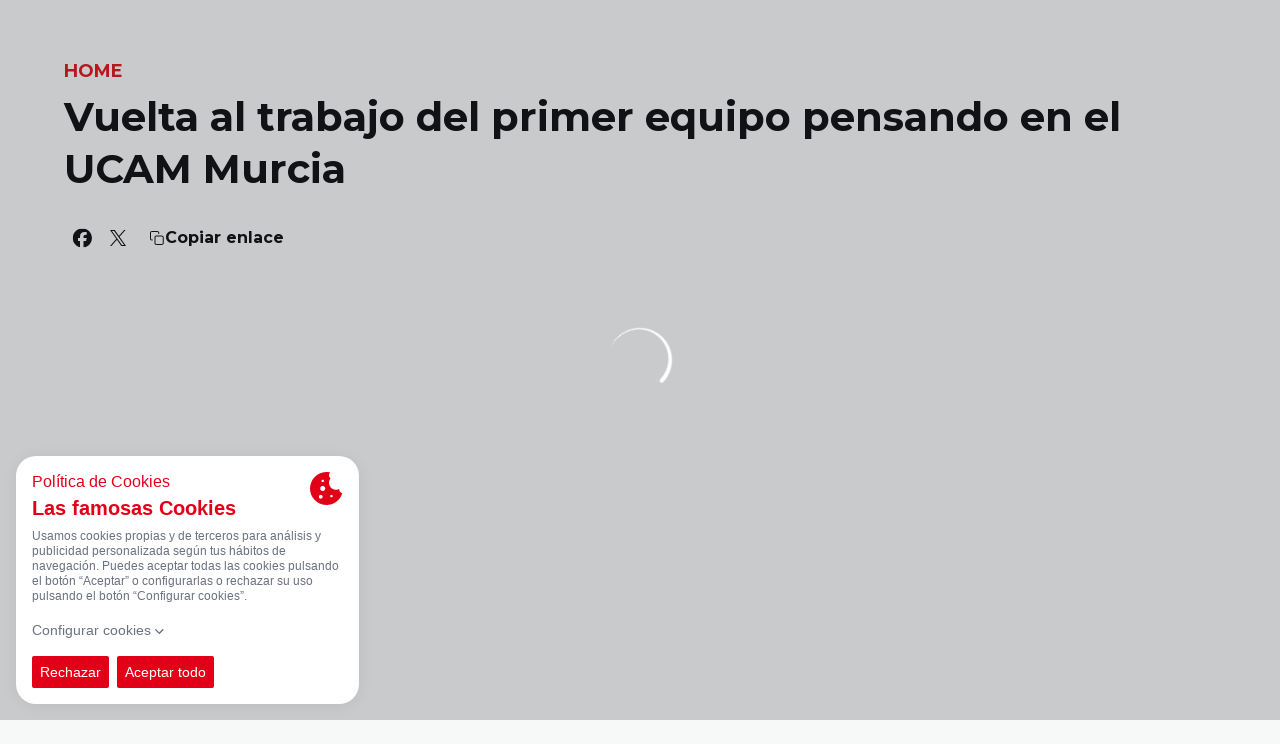

--- FILE ---
content_type: text/html; charset=utf-8
request_url: https://www.rayovallecano.es/noticias/vuelta-al-trabajo-del-primer-equipo-pensando-en-el-ucam-murcia
body_size: 30343
content:
<!DOCTYPE html><html lang="es" dir="ltr" style="--header-top:calc(100dvh * var(--header-progress) - var(--header-height) * var(--header-hide-progress))"><head><meta charSet="utf-8"/><meta name="viewport" content="width=device-width"/><script type="application/ld+json">[{"@context":"https://schema.org","@type":"SportsTeam","name":"Rayo Vallecano","url":"www.rayovallecano.es","logo":"https://statics-maker.llt-services.com/ray/images/2023/01/05/xsmall/210d1efa38fab17403999e2211980f7a.png","sameAs":["https://www.facebook.com/rvmoficial","https://www.instagram.com/rayovallecano/","https://www.tiktok.com/@rayovallecano","https://twitter.com/RayoVallecano","https://www.youtube.com/user/rayovallecanotv"]},{"@context":"https://schema.org/","@type":"WebSite","url":"www.rayovallecano.es","potentialAction":{"@type":"SearchAction","target":{"@type":"EntryPoint","urlTemplate":"www.rayovallecano.es/busqueda?search={search_term_string}"},"query-input":"required name=search_term_string"}}]</script><link href="https://www.rayovallecano.es/noticias/vuelta-al-trabajo-del-primer-equipo-pensando-en-el-ucam-murcia" hrefLang="x-default" rel="alternate"/><title>Vuelta al trabajo del primer equipo pensando en el UCAM Murcia | Rayo Vallecano | Web Oficial</title><meta name="robots" content="index,follow"/><meta name="description" content="Saber más acerca de Vuelta al trabajo del primer equipo pensando en el UCAM Murcia - Rayo Vallecano"/><meta name="twitter:card" content="summary_large_image"/><meta name="twitter:site" content="@RayoVallecano"/><meta property="og:title" content="Vuelta al trabajo del primer equipo pensando en el UCAM Murcia"/><meta property="og:description" content="Saber más acerca de Vuelta al trabajo del primer equipo pensando en el UCAM Murcia - Rayo Vallecano"/><meta property="og:url" content="https://www.rayovallecano.es/noticias/vuelta-al-trabajo-del-primer-equipo-pensando-en-el-ucam-murcia"/><meta property="og:type" content="article"/><meta property="og:image" content="https://statics-maker.llt-services.com/ray/images/2023/01/09/xlarge/b02157e1-3ddc-45b5-b035-9a3735468238.jpg"/><meta property="og:image:secure_url" content="https://statics-maker.llt-services.com/ray/images/2023/01/09/xlarge/b02157e1-3ddc-45b5-b035-9a3735468238.jpg"/><meta property="og:locale" content="es"/><link rel="canonical" href="https://www.rayovallecano.es/noticias/vuelta-al-trabajo-del-primer-equipo-pensando-en-el-ucam-murcia"/><meta name="next-head-count" content="17"/><meta name="google-site-verification" content="i1-6qsDzRVcKgRTlgXE3qbqE6PGxqMSdszOmqghWgtc"/>

<!-- -->
<script src="https://cookiethough.dev/lib/1.5.0"></script><link rel="preconnect" href="https://fonts.googleapis.com"/><link rel="preconnect" href="https://fonts.gstatic.com" crossorigin=""/><link href="https://fonts.googleapis.com/css2?family=Montserrat:wght@200;300;400;500;600;700;800&amp;display=swap" rel="stylesheet"/><script id="feature-detect" data-nscript="beforeInteractive">document.documentElement.classList.add("js");</script><script id="google-analytics" data-nscript="beforeInteractive">
        (function (w, d, s, l, i) { w[l] = w[l] || []; w[l].push({ 'gtm.start': new Date().getTime(), event: 'gtm.js' });
         var f = d.getElementsByTagName(s)[0], j = d.createElement(s), dl = l != 'dataLayer' ? '&l=' + l : ''; j.setAttributeNode(d.createAttribute('data-ot-ignore'));
         j.async = true;j.src = 'https://www.googletagmanager.com/gtm.js?id=' + i + dl;
         f.parentNode.insertBefore(j, f); })(window, document, 'script', 'dataLayer', 'GTM-NWH2PGM');
        </script><link rel="preload" href="/_next/static/css/2c07b34c6d7dc9c9.css" as="style"/><link rel="stylesheet" href="/_next/static/css/2c07b34c6d7dc9c9.css" data-n-g=""/><noscript data-n-css=""></noscript><script defer="" nomodule="" src="/_next/static/chunks/polyfills-42372ed130431b0a.js"></script><script defer="" src="/_next/static/chunks/137.e388068e3169ca9a.js"></script><script defer="" src="/_next/static/chunks/2773.3ff7fb13f4c5c46e.js"></script><script defer="" src="/_next/static/chunks/a9732aa6.c7018f8a327b459d.js"></script><script defer="" src="/_next/static/chunks/1894.ceb12a9d10ce8aa8.js"></script><script defer="" src="/_next/static/chunks/1090.02078b6a89661ade.js"></script><script defer="" src="/_next/static/chunks/5999.adf4d2d8855a880e.js"></script><script defer="" src="/_next/static/chunks/694.d23011c3a4fc69d1.js"></script><script defer="" src="/_next/static/chunks/9838.620495360000e7c0.js"></script><script defer="" src="/_next/static/chunks/8012.108d0852c127d4ac.js"></script><script defer="" src="/_next/static/chunks/4184.3755acc99e470532.js"></script><script defer="" src="/_next/static/chunks/6714.cad28d2d2ccd5990.js"></script><script src="/_next/static/chunks/webpack-faaac457322cc847.js" defer=""></script><script src="/_next/static/chunks/framework-94bd750d1b93951a.js" defer=""></script><script src="/_next/static/chunks/main-8f468d269410c849.js" defer=""></script><script src="/_next/static/chunks/pages/_app-66a8fe4c23f8e62e.js" defer=""></script><script src="/_next/static/chunks/pages/%5B%5B...params%5D%5D-a4d12b1ae7ce5635.js" defer=""></script><script src="/_next/static/sPMMju27riVJ5fO_30sWN/_buildManifest.js" defer=""></script><script src="/_next/static/sPMMju27riVJ5fO_30sWN/_ssgManifest.js" defer=""></script><style data-styled="" data-styled-version="5.3.11">.gFTDnQ{--color:currentColor;--size:64px;--overlay-color:rgba(255,255,255,1);--overlay-bg:rgba(16,19,22,0.2);position:relative;color:var(--color);display:-webkit-box;display:-webkit-flex;display:-ms-flexbox;display:flex;-webkit-align-items:center;-webkit-box-align:center;-ms-flex-align:center;align-items:center;-webkit-box-pack:center;-webkit-justify-content:center;-ms-flex-pack:center;justify-content:center;}/*!sc*/
.gFTDnQ > svg{width:var(--size);height:var(--size);-webkit-animation:XWHUu 1s linear infinite;animation:XWHUu 1s linear infinite;}/*!sc*/
data-styled.g3[id="sc-c5b2099e-0"]{content:"gFTDnQ,"}/*!sc*/
.jdXnNI{--padding:16px 24px;--border:none;--border-radius:8px;--spacing:16px;--bg:initial;--color:initial;--border-color:initial;--outline:initial;--outline-offset:initial;--content-opacity:1;--loader-opacity:0;display:-webkit-inline-box;display:-webkit-inline-flex;display:-ms-inline-flexbox;display:inline-flex;-webkit-box-pack:center;-webkit-justify-content:center;-ms-flex-pack:center;justify-content:center;position:relative;background:var(--bg);color:var(--color);border:var(--border);border-color:var(--border-color);border-radius:var(--border-radius);outline:var(--outline,revert);outline-offset:var(--outline-offset);padding:var(--padding);font-family:var(--font-primary);font-weight:700;-webkit-letter-spacing:0em;-moz-letter-spacing:0em;-ms-letter-spacing:0em;letter-spacing:0em;line-height:130%;font-size:0.875rem;-webkit-transition:background-color 75ms ease-in-out,color 75ms ease-in-out,border-color 75ms ease-in-out;transition:background-color 75ms ease-in-out,color 75ms ease-in-out,border-color 75ms ease-in-out;}/*!sc*/
@media (min-width:600px){.jdXnNI{font-size:1rem;}}/*!sc*/
.jdXnNI.MkButton--size-small{--padding:8px 12px;}/*!sc*/
.jdXnNI.MkButton--loading{--content-opacity:0;--loader-opacity:1;}/*!sc*/
.jdXnNI.MkButton--primary{--bg:#E21921;--color:#FFFFFF;}/*!sc*/
.jdXnNI.MkButton--primary:hover{--bg:#BC0A11;}/*!sc*/
.jdXnNI.MkButton--primary.MkButton--disabled{--bg:#FFB8B8;}/*!sc*/
.jdXnNI.MkButton--primary.MkButton--style-contrast{--bg:#FF8A8C;--color:#101316;}/*!sc*/
.jdXnNI.MkButton--primary.MkButton--style-contrast:hover{--bg:#F95F65;}/*!sc*/
.jdXnNI.MkButton--primary.MkButton--style-contrast.MkButton--disabled{--bg:#FFB8B8;}/*!sc*/
.jdXnNI.MkButton--secondary{--bg:#E21921;--color:#FFFFFF;}/*!sc*/
.jdXnNI.MkButton--secondary:hover{--bg:#BC0A11;}/*!sc*/
.jdXnNI.MkButton--secondary.MkButton--disabled{--bg:#FFB8B8;}/*!sc*/
.jdXnNI.MkButton--secondary.MkButton--style-contrast{--bg:#FF8A8C;--color:#101316;}/*!sc*/
.jdXnNI.MkButton--secondary.MkButton--style-contrast:hover{--bg:#F95F65;}/*!sc*/
.jdXnNI.MkButton--secondary.MkButton--style-contrast.MkButton--disabled{--bg:#FFB8B8;}/*!sc*/
.jdXnNI.MkButton--accent{--bg:#E21921;--color:#FFFFFF;}/*!sc*/
.jdXnNI.MkButton--accent:hover{--bg:#BC0A11;}/*!sc*/
.jdXnNI.MkButton--accent.MkButton--disabled{--bg:#FFB8B8;}/*!sc*/
.jdXnNI.MkButton--accent.MkButton--style-contrast{--bg:#FF8A8C;--color:#101316;}/*!sc*/
.jdXnNI.MkButton--accent.MkButton--style-contrast:hover{--bg:#F95F65;}/*!sc*/
.jdXnNI.MkButton--accent.MkButton--style-contrast.MkButton--disabled{--bg:#FFB8B8;}/*!sc*/
.jdXnNI.MkButton--neutral{--bg:#E8EBEE;--color:#101316;}/*!sc*/
.jdXnNI.MkButton--neutral:hover{--bg:#D9DFE3;}/*!sc*/
.jdXnNI.MkButton--neutral.MkButton--disabled{--bg:#E8EBEE;--color:#728796;}/*!sc*/
.jdXnNI.MkButton--neutral.MkButton--style-contrast{--bg:#FFFFFF;}/*!sc*/
.jdXnNI.MkButton--neutral.MkButton--style-contrast:hover{--bg:#F7F9F9;}/*!sc*/
.jdXnNI.MkButton--neutral.MkButton--style-contrast.MkButton--disabled{--bg:#FFFFFF;}/*!sc*/
.jdXnNI.MkButton--tertiary{--bg:transparent;--color:#101316;--border:1px solid;--border-radius:8px;--border-color:transparent;}/*!sc*/
.jdXnNI.MkButton--tertiary:hover{--border-color:#D9DFE3;}/*!sc*/
.jdXnNI.MkButton--tertiary.MkButton--disabled{--color:#728796;--border-color:transparent;}/*!sc*/
.jdXnNI.MkButton--tertiary.MkButton--style-contrast,.jdXnNI.MkButton--tertiary.MkButton--accessible-text-mode-light{--color:#FFFFFF;}/*!sc*/
.jdXnNI.MkButton--tertiary.MkButton--style-contrast:hover,.jdXnNI.MkButton--tertiary.MkButton--accessible-text-mode-light:hover{--border-color:#9DACB6;}/*!sc*/
.jdXnNI.MkButton--tertiary.MkButton--style-contrast.MkButton--disabled,.jdXnNI.MkButton--tertiary.MkButton--accessible-text-mode-light.MkButton--disabled{--color:#9DACB6;--border-color:transparent;}/*!sc*/
.jdXnNI.MkButton--icon{--bg:transparent;--color:#101316;--border-radius:8px;--padding:16px;}/*!sc*/
.jdXnNI.MkButton--icon:hover{cursor:pointer;}/*!sc*/
.jdXnNI.MkButton--icon.MkButton--size-small{--padding:8px;}/*!sc*/
.jdXnNI.MkButton--icon.MkButton--disabled{--color:#728796;}/*!sc*/
.jdXnNI.MkButton--icon.MkButton--style-contrast,.jdXnNI.MkButton--icon.MkButton--accessible-text-mode-light{--color:#FFFFFF;}/*!sc*/
.jdXnNI.MkButton--icon.MkButton--style-contrast:hover,.jdXnNI.MkButton--icon.MkButton--accessible-text-mode-light:hover{--bg:#303A41;}/*!sc*/
.jdXnNI.MkButton--icon.MkButton--style-contrast.MkButton--disabled,.jdXnNI.MkButton--icon.MkButton--accessible-text-mode-light.MkButton--disabled{--color:#9DACB6;}/*!sc*/
.jdXnNI.MkButton--text{--bg:transparent;--color:#101316;--border-radius:8px;--padding:16px;font-size:inherit;-webkit-letter-spacing:inherit;-moz-letter-spacing:inherit;-ms-letter-spacing:inherit;letter-spacing:inherit;line-height:inherit;}/*!sc*/
.jdXnNI.MkButton--text:hover{cursor:pointer;}/*!sc*/
.jdXnNI.MkButton--text.MkButton--size-small{--padding:8px;}/*!sc*/
.jdXnNI.MkButton--text.MkButton--disabled{--color:#728796;}/*!sc*/
.jdXnNI.MkButton--text.MkButton--style-contrast,.jdXnNI.MkButton--text.MkButton--accessible-text-mode-light{--color:#FFFFFF;}/*!sc*/
.jdXnNI.MkButton--text.MkButton--style-contrast:hover,.jdXnNI.MkButton--text.MkButton--accessible-text-mode-light:hover{--bg:#303A41;}/*!sc*/
.jdXnNI.MkButton--text.MkButton--style-contrast.MkButton--disabled,.jdXnNI.MkButton--text.MkButton--accessible-text-mode-light.MkButton--disabled{--color:#9DACB6;}/*!sc*/
data-styled.g4[id="sc-af2a2c42-0"]{content:"jdXnNI,"}/*!sc*/
.gVBHmT.gVBHmT{--padding:16px 24px;--border:none;--border-radius:8px;--spacing:16px;--bg:initial;--color:initial;--border-color:initial;--outline:initial;--outline-offset:initial;--content-opacity:1;--loader-opacity:0;display:-webkit-inline-box;display:-webkit-inline-flex;display:-ms-inline-flexbox;display:inline-flex;-webkit-box-pack:center;-webkit-justify-content:center;-ms-flex-pack:center;justify-content:center;position:relative;background:var(--bg);color:var(--color);border:var(--border);border-color:var(--border-color);border-radius:var(--border-radius);outline:var(--outline,revert);outline-offset:var(--outline-offset);padding:var(--padding);font-family:var(--font-primary);font-weight:700;-webkit-letter-spacing:0em;-moz-letter-spacing:0em;-ms-letter-spacing:0em;letter-spacing:0em;line-height:130%;font-size:0.875rem;-webkit-transition:background-color 75ms ease-in-out,color 75ms ease-in-out,border-color 75ms ease-in-out;transition:background-color 75ms ease-in-out,color 75ms ease-in-out,border-color 75ms ease-in-out;}/*!sc*/
@media (min-width:600px){.gVBHmT.gVBHmT{font-size:1rem;}}/*!sc*/
.gVBHmT.gVBHmT.MkButton--size-small{--padding:8px 12px;}/*!sc*/
.gVBHmT.gVBHmT.MkButton--loading{--content-opacity:0;--loader-opacity:1;}/*!sc*/
.gVBHmT.gVBHmT.MkButton--primary{--bg:#E21921;--color:#FFFFFF;}/*!sc*/
.gVBHmT.gVBHmT.MkButton--primary:hover{--bg:#BC0A11;}/*!sc*/
.gVBHmT.gVBHmT.MkButton--primary.MkButton--disabled{--bg:#FFB8B8;}/*!sc*/
.gVBHmT.gVBHmT.MkButton--primary.MkButton--style-contrast{--bg:#FF8A8C;--color:#101316;}/*!sc*/
.gVBHmT.gVBHmT.MkButton--primary.MkButton--style-contrast:hover{--bg:#F95F65;}/*!sc*/
.gVBHmT.gVBHmT.MkButton--primary.MkButton--style-contrast.MkButton--disabled{--bg:#FFB8B8;}/*!sc*/
.gVBHmT.gVBHmT.MkButton--secondary{--bg:#E21921;--color:#FFFFFF;}/*!sc*/
.gVBHmT.gVBHmT.MkButton--secondary:hover{--bg:#BC0A11;}/*!sc*/
.gVBHmT.gVBHmT.MkButton--secondary.MkButton--disabled{--bg:#FFB8B8;}/*!sc*/
.gVBHmT.gVBHmT.MkButton--secondary.MkButton--style-contrast{--bg:#FF8A8C;--color:#101316;}/*!sc*/
.gVBHmT.gVBHmT.MkButton--secondary.MkButton--style-contrast:hover{--bg:#F95F65;}/*!sc*/
.gVBHmT.gVBHmT.MkButton--secondary.MkButton--style-contrast.MkButton--disabled{--bg:#FFB8B8;}/*!sc*/
.gVBHmT.gVBHmT.MkButton--accent{--bg:#E21921;--color:#FFFFFF;}/*!sc*/
.gVBHmT.gVBHmT.MkButton--accent:hover{--bg:#BC0A11;}/*!sc*/
.gVBHmT.gVBHmT.MkButton--accent.MkButton--disabled{--bg:#FFB8B8;}/*!sc*/
.gVBHmT.gVBHmT.MkButton--accent.MkButton--style-contrast{--bg:#FF8A8C;--color:#101316;}/*!sc*/
.gVBHmT.gVBHmT.MkButton--accent.MkButton--style-contrast:hover{--bg:#F95F65;}/*!sc*/
.gVBHmT.gVBHmT.MkButton--accent.MkButton--style-contrast.MkButton--disabled{--bg:#FFB8B8;}/*!sc*/
.gVBHmT.gVBHmT.MkButton--neutral{--bg:#E8EBEE;--color:#101316;}/*!sc*/
.gVBHmT.gVBHmT.MkButton--neutral:hover{--bg:#D9DFE3;}/*!sc*/
.gVBHmT.gVBHmT.MkButton--neutral.MkButton--disabled{--bg:#E8EBEE;--color:#728796;}/*!sc*/
.gVBHmT.gVBHmT.MkButton--neutral.MkButton--style-contrast{--bg:#FFFFFF;}/*!sc*/
.gVBHmT.gVBHmT.MkButton--neutral.MkButton--style-contrast:hover{--bg:#F7F9F9;}/*!sc*/
.gVBHmT.gVBHmT.MkButton--neutral.MkButton--style-contrast.MkButton--disabled{--bg:#FFFFFF;}/*!sc*/
.gVBHmT.gVBHmT.MkButton--tertiary{--bg:transparent;--color:#101316;--border:1px solid;--border-radius:8px;--border-color:transparent;}/*!sc*/
.gVBHmT.gVBHmT.MkButton--tertiary:hover{--border-color:#D9DFE3;}/*!sc*/
.gVBHmT.gVBHmT.MkButton--tertiary.MkButton--disabled{--color:#728796;--border-color:transparent;}/*!sc*/
.gVBHmT.gVBHmT.MkButton--tertiary.MkButton--style-contrast,.gVBHmT.gVBHmT.MkButton--tertiary.MkButton--accessible-text-mode-light{--color:#FFFFFF;}/*!sc*/
.gVBHmT.gVBHmT.MkButton--tertiary.MkButton--style-contrast:hover,.gVBHmT.gVBHmT.MkButton--tertiary.MkButton--accessible-text-mode-light:hover{--border-color:#9DACB6;}/*!sc*/
.gVBHmT.gVBHmT.MkButton--tertiary.MkButton--style-contrast.MkButton--disabled,.gVBHmT.gVBHmT.MkButton--tertiary.MkButton--accessible-text-mode-light.MkButton--disabled{--color:#9DACB6;--border-color:transparent;}/*!sc*/
.gVBHmT.gVBHmT.MkButton--icon{--bg:transparent;--color:#101316;--border-radius:8px;--padding:16px;}/*!sc*/
.gVBHmT.gVBHmT.MkButton--icon:hover{cursor:pointer;}/*!sc*/
.gVBHmT.gVBHmT.MkButton--icon.MkButton--size-small{--padding:8px;}/*!sc*/
.gVBHmT.gVBHmT.MkButton--icon.MkButton--disabled{--color:#728796;}/*!sc*/
.gVBHmT.gVBHmT.MkButton--icon.MkButton--style-contrast,.gVBHmT.gVBHmT.MkButton--icon.MkButton--accessible-text-mode-light{--color:#FFFFFF;}/*!sc*/
.gVBHmT.gVBHmT.MkButton--icon.MkButton--style-contrast:hover,.gVBHmT.gVBHmT.MkButton--icon.MkButton--accessible-text-mode-light:hover{--bg:#303A41;}/*!sc*/
.gVBHmT.gVBHmT.MkButton--icon.MkButton--style-contrast.MkButton--disabled,.gVBHmT.gVBHmT.MkButton--icon.MkButton--accessible-text-mode-light.MkButton--disabled{--color:#9DACB6;}/*!sc*/
.gVBHmT.gVBHmT.MkButton--text{--bg:transparent;--color:#101316;--border-radius:8px;--padding:16px;font-size:inherit;-webkit-letter-spacing:inherit;-moz-letter-spacing:inherit;-ms-letter-spacing:inherit;letter-spacing:inherit;line-height:inherit;}/*!sc*/
.gVBHmT.gVBHmT.MkButton--text:hover{cursor:pointer;}/*!sc*/
.gVBHmT.gVBHmT.MkButton--text.MkButton--size-small{--padding:8px;}/*!sc*/
.gVBHmT.gVBHmT.MkButton--text.MkButton--disabled{--color:#728796;}/*!sc*/
.gVBHmT.gVBHmT.MkButton--text.MkButton--style-contrast,.gVBHmT.gVBHmT.MkButton--text.MkButton--accessible-text-mode-light{--color:#FFFFFF;}/*!sc*/
.gVBHmT.gVBHmT.MkButton--text.MkButton--style-contrast:hover,.gVBHmT.gVBHmT.MkButton--text.MkButton--accessible-text-mode-light:hover{--bg:#303A41;}/*!sc*/
.gVBHmT.gVBHmT.MkButton--text.MkButton--style-contrast.MkButton--disabled,.gVBHmT.gVBHmT.MkButton--text.MkButton--accessible-text-mode-light.MkButton--disabled{--color:#9DACB6;}/*!sc*/
data-styled.g5[id="sc-af2a2c42-1"]{content:"gVBHmT,"}/*!sc*/
.dFcBbk{display:-webkit-box;display:-webkit-flex;display:-ms-flexbox;display:flex;}/*!sc*/
data-styled.g6[id="sc-af2a2c42-2"]{content:"dFcBbk,"}/*!sc*/
.cgeqNN{display:-webkit-box;display:-webkit-flex;display:-ms-flexbox;display:flex;-webkit-align-items:center;-webkit-box-align:center;-ms-flex-align:center;align-items:center;gap:var(--spacing);opacity:var(--content-opacity);-webkit-transition:opacity 150ms ease-in-out;transition:opacity 150ms ease-in-out;}/*!sc*/
data-styled.g8[id="sc-af2a2c42-4"]{content:"cgeqNN,"}/*!sc*/
.gxLoZT{object-fit:contain;object-position:center;}/*!sc*/
.gOKeXG{object-fit:cover;object-position:top;}/*!sc*/
data-styled.g14[id="sc-ce5b6a44-0"]{content:"gxLoZT,gOKeXG,"}/*!sc*/
.bzFrwz{position:relative;overflow:hidden;padding-top:100%;}/*!sc*/
.bdLWdw{position:relative;overflow:hidden;padding-top:75%;}/*!sc*/
data-styled.g50[id="sc-78b0811a-0"]{content:"bzFrwz,bdLWdw,"}/*!sc*/
.cYplci{position:absolute;top:0;left:0;width:100%;height:100%;}/*!sc*/
data-styled.g51[id="sc-78b0811a-1"]{content:"cYplci,"}/*!sc*/
.juZvjB{--text-margin:12px 0;--color-text:#101316;--color-link:#E21921;--color-link-hover:#BC0A11;--padding-list:20px;word-break:break-word;color:var(--color-text);}/*!sc*/
.juZvjB.MkRickText--accessible-text-mode-light{--color-text:rgba(255,255,255,1);--color-link:#FF8A8C;--color-link-hover:#F95F65;}/*!sc*/
.juZvjB.MkRickText--accessible-text-mode-dark{--color-text:rgba(0,0,0,1);--color-link:#E21921;--color-link-hover:#BC0A11;}/*!sc*/
.juZvjB ul,.juZvjB ol{padding-inline-start:var(--padding-list);}/*!sc*/
.juZvjB h1,.juZvjB h2,.juZvjB h3,.juZvjB h4,.juZvjB h5,.juZvjB h6,.juZvjB p,.juZvjB ul,.juZvjB ol{margin:var(--text-margin);}/*!sc*/
.juZvjB a{color:var(--color-link);-webkit-transition:color 0.3s;transition:color 0.3s;}/*!sc*/
.juZvjB a:hover{color:var(--color-link-hover);}/*!sc*/
.juZvjB iframe,.juZvjB img{max-width:100%;}/*!sc*/
.juZvjB h1{font-family:var(--font-highlighted);font-weight:700;-webkit-letter-spacing:-0.02em;-moz-letter-spacing:-0.02em;-ms-letter-spacing:-0.02em;letter-spacing:-0.02em;line-height:130%;font-size:1.5rem;}/*!sc*/
@media (min-width:600px){.juZvjB h1{-webkit-letter-spacing:0em;-moz-letter-spacing:0em;-ms-letter-spacing:0em;letter-spacing:0em;font-size:2rem;}}/*!sc*/
.juZvjB h2{font-family:var(--font-highlighted);font-weight:700;-webkit-letter-spacing:-0.02em;-moz-letter-spacing:-0.02em;-ms-letter-spacing:-0.02em;letter-spacing:-0.02em;line-height:150%;font-size:1.25rem;}/*!sc*/
@media (min-width:600px){.juZvjB h2{-webkit-letter-spacing:0em;-moz-letter-spacing:0em;-ms-letter-spacing:0em;letter-spacing:0em;line-height:140%;font-size:1.5rem;}}/*!sc*/
.juZvjB h3{font-family:var(--font-highlighted);font-weight:700;-webkit-letter-spacing:0em;-moz-letter-spacing:0em;-ms-letter-spacing:0em;letter-spacing:0em;line-height:140%;font-size:1.125rem;}/*!sc*/
@media (min-width:600px){.juZvjB h3{font-size:1.25rem;}}/*!sc*/
.juZvjB h4{font-family:var(--font-highlighted);font-weight:700;-webkit-letter-spacing:0em;-moz-letter-spacing:0em;-ms-letter-spacing:0em;letter-spacing:0em;line-height:140%;font-size:1rem;}/*!sc*/
.juZvjB h5{font-family:var(--font-highlighted);font-weight:700;-webkit-letter-spacing:0em;-moz-letter-spacing:0em;-ms-letter-spacing:0em;letter-spacing:0em;line-height:140%;font-size:1rem;}/*!sc*/
data-styled.g56[id="sc-1c277da8-0"]{content:"juZvjB,"}/*!sc*/
.hhrDEw{--color:var(--accessible-text-color);--spacing:0.5rem;display:-webkit-box;display:-webkit-flex;display:-ms-flexbox;display:flex;-webkit-flex-direction:row;-ms-flex-direction:row;flex-direction:row;-webkit-align-items:center;-webkit-box-align:center;-ms-flex-align:center;align-items:center;gap:var(--spacing);}/*!sc*/
data-styled.g63[id="sc-157d3c3-0"]{content:"hhrDEw,"}/*!sc*/
.jzKalv{width:100%;}/*!sc*/
.kMxzRo{width:100%;padding:0 var(--page-padding);}/*!sc*/
data-styled.g143[id="sc-b721f54a-0"]{content:"jzKalv,kMxzRo,"}/*!sc*/
.dFaKPM{margin:0 auto;--content-width:1680px;--bleed-amount:0px;max-width:calc(var(--content-width) + (var(--bleed-amount) * 2));}/*!sc*/
data-styled.g144[id="sc-b721f54a-1"]{content:"dFaKPM,"}/*!sc*/
.jFqJLj{--text-strong:#101316;--text-medium:#51606C;--text-accent:#E21921;--card-border-radius:8px;--card-box-shadow:0px 2px 8px 0px rgba(0,0,0,0.06);--card-background:#FFFFFF;--image-overlay:rgba(16,19,22,0.2);--image-scale:1;--info-padding:initial;--info-spacing:8px;--ribbon-spacing:initial;--transition-duration:300ms;height:100%;-webkit-box-flex:1;-webkit-flex-grow:1;-ms-flex-positive:1;flex-grow:1;display:grid;grid-template-columns:minmax(0px,1fr);grid-template-rows:auto 1fr;overflow:hidden;border-radius:var(--card-border-radius);box-shadow:var(--card-box-shadow);background-color:var(--card-background);color:var(--text-strong);-webkit-transition:background-color var(--transition-duration) ease-in-out,box-shadow var(--transition-duration) ease-in-out,color var(--transition-duration) ease-in-out;transition:background-color var(--transition-duration) ease-in-out,box-shadow var(--transition-duration) ease-in-out,color var(--transition-duration) ease-in-out;}/*!sc*/
.jFqJLj.MkNewsCard--size-small{--info-padding:16px;--ribbon-spacing:16px;}/*!sc*/
.jFqJLj.MkNewsCard--size-standard{--info-padding:16px;--ribbon-spacing:16px;}/*!sc*/
@media (min-width:600px){.jFqJLj.MkNewsCard--size-standard{--info-padding:24px;--ribbon-spacing:24px;}}/*!sc*/
.jFqJLj:hover{--image-overlay:rgba(16,19,22,0.4);--image-scale:1.1;--card-box-shadow:0px 2px 12px 0px rgba(0,0,0,0.12);}/*!sc*/
.jFqJLj.MkNewsCard--color-style-contrast{--text-strong:#FFFFFF;--text-medium:#D9DFE3;--text-accent:#FF8A8C;--card-background:#101316;}/*!sc*/
.jFqJLj.MkNewsCard--color-style-contrast:hover{--card-background:#303A41;}/*!sc*/
data-styled.g162[id="sc-5f59e9f7-0"]{content:"jFqJLj,"}/*!sc*/
.dpQAMQ{position:absolute;top:0;left:0;width:100%;height:100%;background:var(--image-overlay);-webkit-transition:background var(--transition-duration) ease-in-out;transition:background var(--transition-duration) ease-in-out;}/*!sc*/
data-styled.g163[id="sc-5f59e9f7-1"]{content:"dpQAMQ,"}/*!sc*/
.dnGFas{-webkit-transition:-webkit-transform var(--transition-duration) ease-in-out;-webkit-transition:transform var(--transition-duration) ease-in-out;transition:transform var(--transition-duration) ease-in-out;-webkit-transform:scale(var(--image-scale));-ms-transform:scale(var(--image-scale));transform:scale(var(--image-scale));}/*!sc*/
data-styled.g164[id="sc-5f59e9f7-2"]{content:"dnGFas,"}/*!sc*/
.fTNWwP{display:-webkit-box;display:-webkit-flex;display:-ms-flexbox;display:flex;-webkit-flex-direction:column;-ms-flex-direction:column;flex-direction:column;padding:var(--info-padding);gap:var(--info-spacing);}/*!sc*/
data-styled.g165[id="sc-5f59e9f7-3"]{content:"fTNWwP,"}/*!sc*/
.ffFNCe{word-break:break-word;}/*!sc*/
@supports not (display:-webkit-box){.ffFNCe{overflow:hidden;text-overflow:ellipsis;white-space:nowrap;}}/*!sc*/
@supports (display:-webkit-box){.ffFNCe{display:-webkit-box;-webkit-box-orient:vertical;-webkit-line-clamp:3;overflow:hidden;}}/*!sc*/
.sc-5f59e9f7-0.MkNewsCard--size-small .sc-5f59e9f7-4{font-family:var(--font-highlighted);font-weight:700;-webkit-letter-spacing:0em;-moz-letter-spacing:0em;-ms-letter-spacing:0em;letter-spacing:0em;line-height:140%;font-size:1.125rem;}/*!sc*/
@media (min-width:600px){.sc-5f59e9f7-0.MkNewsCard--size-small .sc-5f59e9f7-4{font-size:1.25rem;}}/*!sc*/
.sc-5f59e9f7-0.MkNewsCard--size-standard .sc-5f59e9f7-4{font-family:var(--font-highlighted);font-weight:700;-webkit-letter-spacing:-0.02em;-moz-letter-spacing:-0.02em;-ms-letter-spacing:-0.02em;letter-spacing:-0.02em;line-height:130%;font-size:1.5rem;}/*!sc*/
@media (min-width:600px){.sc-5f59e9f7-0.MkNewsCard--size-standard .sc-5f59e9f7-4{-webkit-letter-spacing:0em;-moz-letter-spacing:0em;-ms-letter-spacing:0em;letter-spacing:0em;font-size:2rem;}}/*!sc*/
data-styled.g166[id="sc-5f59e9f7-4"]{content:"ffFNCe,"}/*!sc*/
.dlPYOh{display:-webkit-box;display:-webkit-flex;display:-ms-flexbox;display:flex;gap:0.5rem;-webkit-align-items:center;-webkit-box-align:center;-ms-flex-align:center;align-items:center;margin-top:auto;}/*!sc*/
data-styled.g168[id="sc-5f59e9f7-6"]{content:"dlPYOh,"}/*!sc*/
.dYyKGF{color:var(--text-accent);-webkit-transition:color var(--transition-duration) ease-in-out;transition:color var(--transition-duration) ease-in-out;overflow:hidden;text-overflow:ellipsis;white-space:nowrap;text-transform:uppercase;font-family:var(--font-primary);font-weight:700;-webkit-letter-spacing:0em;-moz-letter-spacing:0em;-ms-letter-spacing:0em;letter-spacing:0em;line-height:130%;font-size:0.625rem;}/*!sc*/
@media (min-width:600px){.dYyKGF{font-size:0.875rem;}}/*!sc*/
data-styled.g169[id="sc-5f59e9f7-7"]{content:"dYyKGF,"}/*!sc*/
.eGBcVt{width:8px;height:1px;background-color:var(--text-medium);}/*!sc*/
data-styled.g170[id="sc-5f59e9f7-8"]{content:"eGBcVt,"}/*!sc*/
.gMUSOZ{color:var(--text-medium);-webkit-transition:color var(--transition-duration) ease-in-out;transition:color var(--transition-duration) ease-in-out;-webkit-flex-shrink:0;-ms-flex-negative:0;flex-shrink:0;font-family:var(--font-primary);font-weight:500;-webkit-letter-spacing:0em;-moz-letter-spacing:0em;-ms-letter-spacing:0em;letter-spacing:0em;line-height:130%;font-size:0.625rem;}/*!sc*/
@media (min-width:600px){.gMUSOZ{font-size:0.875rem;}}/*!sc*/
data-styled.g171[id="sc-5f59e9f7-9"]{content:"gMUSOZ,"}/*!sc*/
.ftiFiX{--text-strong:#101316;--text-medium:#51606C;--text-accent:#E21921;--card-border-radius:8px;--card-box-shadow:0px 2px 8px 0px rgba(0,0,0,0.06);--card-background:#FFFFFF;--image-overlay:rgba(16,19,22,0.2);--image-scale:1;--info-padding:12px;--info-spacing:8px;--ribbon-spacing:12px;--transition-duration:300ms;height:100%;-webkit-box-flex:1;-webkit-flex-grow:1;-ms-flex-positive:1;flex-grow:1;display:-webkit-box;display:-webkit-flex;display:-ms-flexbox;display:flex;-webkit-flex-wrap:nowrap;-ms-flex-wrap:nowrap;flex-wrap:nowrap;overflow:hidden;border-radius:var(--card-border-radius);box-shadow:var(--card-box-shadow);background-color:var(--card-background);color:var(--text-strong);-webkit-transition:background-color var(--transition-duration) ease-in-out,box-shadow var(--transition-duration) ease-in-out,color var(--transition-duration) ease-in-out;transition:background-color var(--transition-duration) ease-in-out,box-shadow var(--transition-duration) ease-in-out,color var(--transition-duration) ease-in-out;}/*!sc*/
.ftiFiX:hover{--image-overlay:rgba(16,19,22,0.4);--image-scale:1.1;--card-box-shadow:0px 2px 12px 0px rgba(0,0,0,0.12);}/*!sc*/
.ftiFiX.MkNewsCard--color-style-contrast{--text-strong:#FFFFFF;--text-medium:#D9DFE3;--text-accent:#FF8A8C;--card-background:#101316;}/*!sc*/
.ftiFiX.MkNewsCard--color-style-contrast:hover{--card-background:#303A41;}/*!sc*/
data-styled.g182[id="sc-5f2681f3-0"]{content:"ftiFiX,"}/*!sc*/
.inPOCi{-webkit-flex-shrink:0;-ms-flex-negative:0;flex-shrink:0;min-width:120px;min-height:100%;aspect-ratio:1 / 1;position:relative;overflow:hidden;}/*!sc*/
@media (min-width:600px){.inPOCi{min-width:140px;}}/*!sc*/
data-styled.g183[id="sc-5f2681f3-1"]{content:"inPOCi,"}/*!sc*/
.cESAbe{position:absolute;top:0;left:0;width:100%;height:100%;background:var(--image-overlay);-webkit-transition:background var(--transition-duration) ease-in-out;transition:background var(--transition-duration) ease-in-out;}/*!sc*/
data-styled.g184[id="sc-5f2681f3-2"]{content:"cESAbe,"}/*!sc*/
.jJFDil{-webkit-transform:scale(var(--image-scale));-ms-transform:scale(var(--image-scale));transform:scale(var(--image-scale));-webkit-transition:-webkit-transform var(--transition-duration) ease-in-out;-webkit-transition:transform var(--transition-duration) ease-in-out;transition:transform var(--transition-duration) ease-in-out;}/*!sc*/
data-styled.g185[id="sc-5f2681f3-3"]{content:"jJFDil,"}/*!sc*/
.eSexGG{display:-webkit-box;display:-webkit-flex;display:-ms-flexbox;display:flex;-webkit-flex-direction:column;-ms-flex-direction:column;flex-direction:column;padding:var(--info-padding);gap:0.5rem;min-width:0px;}/*!sc*/
data-styled.g186[id="sc-5f2681f3-4"]{content:"eSexGG,"}/*!sc*/
.dmLPCH{min-width:0px;word-break:break-word;font-family:var(--font-highlighted);font-weight:700;-webkit-letter-spacing:0em;-moz-letter-spacing:0em;-ms-letter-spacing:0em;letter-spacing:0em;line-height:140%;font-size:1rem;}/*!sc*/
@supports not (display:-webkit-box){.dmLPCH{overflow:hidden;text-overflow:ellipsis;white-space:nowrap;}}/*!sc*/
@supports (display:-webkit-box){.dmLPCH{display:-webkit-box;-webkit-box-orient:vertical;-webkit-line-clamp:2;overflow:hidden;}}/*!sc*/
data-styled.g187[id="sc-5f2681f3-5"]{content:"dmLPCH,"}/*!sc*/
.kQQXUw{display:-webkit-box;display:-webkit-flex;display:-ms-flexbox;display:flex;gap:0.5rem;-webkit-align-items:center;-webkit-box-align:center;-ms-flex-align:center;align-items:center;margin-top:auto;}/*!sc*/
data-styled.g188[id="sc-5f2681f3-6"]{content:"kQQXUw,"}/*!sc*/
.dStGMg{color:var(--text-accent);-webkit-transition:color var(--transition-duration) ease-in-out;transition:color var(--transition-duration) ease-in-out;overflow:hidden;text-overflow:ellipsis;white-space:nowrap;text-transform:uppercase;font-family:var(--font-primary);font-weight:700;-webkit-letter-spacing:0em;-moz-letter-spacing:0em;-ms-letter-spacing:0em;letter-spacing:0em;line-height:130%;font-size:0.625rem;}/*!sc*/
@media (min-width:600px){.dStGMg{font-size:0.75rem;}}/*!sc*/
data-styled.g189[id="sc-5f2681f3-7"]{content:"dStGMg,"}/*!sc*/
.fXZhqw{width:8px;height:1px;background-color:var(--text-medium);}/*!sc*/
data-styled.g190[id="sc-5f2681f3-8"]{content:"fXZhqw,"}/*!sc*/
.khtMOY{color:var(--text-medium);-webkit-transition:color var(--transition-duration) ease-in-out;transition:color var(--transition-duration) ease-in-out;-webkit-flex-shrink:0;-ms-flex-negative:0;flex-shrink:0;font-family:var(--font-primary);font-weight:500;-webkit-letter-spacing:0em;-moz-letter-spacing:0em;-ms-letter-spacing:0em;letter-spacing:0em;line-height:130%;font-size:0.625rem;}/*!sc*/
@media (min-width:600px){.khtMOY{font-size:0.75rem;}}/*!sc*/
data-styled.g191[id="sc-5f2681f3-9"]{content:"khtMOY,"}/*!sc*/
.euCTZZ{--bg-color:#F7F9F9;background-color:var(--bg-color);display:-webkit-inline-box;display:-webkit-inline-flex;display:-ms-inline-flexbox;display:inline-flex;max-height:0;overflow:hidden;}/*!sc*/
.euCTZZ:hover{cursor:pointer;}/*!sc*/
.euCTZZ:focus{margin:8px;max-height:200px;}/*!sc*/
data-styled.g213[id="sc-c8cc2ce0-0"]{content:"euCTZZ,"}/*!sc*/
.cVOoBY{--color:#51606C;display:-webkit-box;display:-webkit-flex;display:-ms-flexbox;display:flex;-webkit-flex-direction:column;-ms-flex-direction:column;flex-direction:column;gap:40px;}/*!sc*/
data-styled.g342[id="sc-faa83684-0"]{content:"cVOoBY,"}/*!sc*/
.lnvpnH{text-align:center;}/*!sc*/
data-styled.g361[id="sc-723ffe4f-0"]{content:"lnvpnH,"}/*!sc*/
.cLwXKB{background-color:#FFFFFF;}/*!sc*/
.cLwXKB .MkFooterCopyright__container{padding:32px 0;gap:8px;}/*!sc*/
@media (min-width:900px){.cLwXKB .MkFooterCopyright__container{-webkit-flex-direction:row;-ms-flex-direction:row;flex-direction:row;-webkit-box-pack:justify;-webkit-justify-content:space-between;-ms-flex-pack:justify;justify-content:space-between;-webkit-flex-direction:row-reverse;-ms-flex-direction:row-reverse;flex-direction:row-reverse;padding:24px 0;}}/*!sc*/
.cLwXKB .MkFooterCopyright__termsLinks{gap:16px;}/*!sc*/
@media (min-width:900px){.cLwXKB .MkFooterCopyright__termsLinks{-webkit-flex-direction:row;-ms-flex-direction:row;flex-direction:row;gap:32px;}}/*!sc*/
.cLwXKB .MkFooterCopyright__link{text-transform:capitalize;font-family:var(--font-primary);font-weight:400;-webkit-letter-spacing:0em;-moz-letter-spacing:0em;-ms-letter-spacing:0em;letter-spacing:0em;line-height:160%;font-size:0.75rem;color:#101316;}/*!sc*/
@media (min-width:600px){.cLwXKB .MkFooterCopyright__link{font-size:0.875rem;}}/*!sc*/
.cLwXKB .MkFooterCopyright__copyrightText{font-family:var(--font-primary);font-weight:400;-webkit-letter-spacing:0em;-moz-letter-spacing:0em;-ms-letter-spacing:0em;letter-spacing:0em;line-height:150%;font-size:0.875rem;color:#101316;font-weight:bold;text-transform:uppercase;}/*!sc*/
@media (min-width:600px){.cLwXKB .MkFooterCopyright__copyrightText{font-size:1rem;}}/*!sc*/
@media (min-width:900px){.cLwXKB .MkFooterCopyright__wrapperInfo{-webkit-flex-direction:row-reverse;-ms-flex-direction:row-reverse;flex-direction:row-reverse;}}/*!sc*/
data-styled.g362[id="sc-ded46afa-0"]{content:"cLwXKB,"}/*!sc*/
.dLIPru{width:100%;display:-webkit-box;display:-webkit-flex;display:-ms-flexbox;display:flex;-webkit-box-pack:center;-webkit-justify-content:center;-ms-flex-pack:center;justify-content:center;-webkit-flex-direction:column;-ms-flex-direction:column;flex-direction:column;-webkit-align-items:center;-webkit-box-align:center;-ms-flex-align:center;align-items:center;}/*!sc*/
data-styled.g363[id="sc-ded46afa-1"]{content:"dLIPru,"}/*!sc*/
.euZxQN{display:-webkit-box;display:-webkit-flex;display:-ms-flexbox;display:flex;-webkit-align-items:center;-webkit-box-align:center;-ms-flex-align:center;align-items:center;gap:24px;-webkit-flex-direction:column;-ms-flex-direction:column;flex-direction:column;}/*!sc*/
data-styled.g364[id="sc-ded46afa-2"]{content:"euZxQN,"}/*!sc*/
.lsAEU{width:64px;min-width:64px;}/*!sc*/
data-styled.g365[id="sc-ded46afa-3"]{content:"lsAEU,"}/*!sc*/
.fcCzJm{display:-webkit-box;display:-webkit-flex;display:-ms-flexbox;display:flex;-webkit-flex-direction:column;-ms-flex-direction:column;flex-direction:column;-webkit-order:1;-ms-flex-order:1;order:1;}/*!sc*/
@media (min-width:900px){.fcCzJm{-webkit-order:2;-ms-flex-order:2;order:2;}}/*!sc*/
data-styled.g366[id="sc-ded46afa-4"]{content:"fcCzJm,"}/*!sc*/
.kQTlV{-webkit-order:3;-ms-flex-order:3;order:3;}/*!sc*/
data-styled.g367[id="sc-ded46afa-5"]{content:"kQTlV,"}/*!sc*/
.kekFsG.kekFsG{text-transform:capitalize;cursor:pointer;}/*!sc*/
data-styled.g369[id="sc-1966f80b-0"]{content:"kekFsG,"}/*!sc*/
.hmVteO{--bg-color:white;--padding:32px 0;--menuList-gap:32px;--menuSubList-gap:12px;--menuItem-gap:12px;--menuSubList-items-gap:12px;--label-color:black;--menuSubList-items-color:grey;--nameSpan-padding-start:20px;--nameSpan-color:grey;display:-webkit-box;display:-webkit-flex;display:-ms-flexbox;display:flex;-webkit-flex-direction:column;-ms-flex-direction:column;flex-direction:column;-webkit-align-items:flex-start;-webkit-box-align:flex-start;-ms-flex-align:flex-start;align-items:flex-start;background-color:var(--bg-color);padding:var(--padding);--bg-color:#FFFFFF;--padding:32px 0;--menuList-gap:32px;--menuSubList-gap:8px;--menuItem-gap:8px;--menuSubList-items-gap:8px;--label-color:#101316;--menuSubList-items-color:#51606C;--nameSpan-padding-start:20px;--nameSpan-color:#51606C;}/*!sc*/
@media (min-width:600px){.hmVteO{--padding:64px 0;}}/*!sc*/
@media (min-width:600px){.hmVteO .MkFooterMenu__ul{--menuList-gap:40px;}}/*!sc*/
.hmVteO .MkFooterMenu__text{font-family:var(--font-primary);font-weight:400;-webkit-letter-spacing:0em;-moz-letter-spacing:0em;-ms-letter-spacing:0em;letter-spacing:0em;line-height:130%;font-size:0.875rem;}/*!sc*/
data-styled.g370[id="sc-bd762901-0"]{content:"hmVteO,"}/*!sc*/
.fsXNZY{width:100%;display:grid;grid-template-columns:repeat(auto-fit,minmax(0px,150px));list-style:none;margin:0;padding:0;-webkit-box-pack:center;-webkit-justify-content:center;-ms-flex-pack:center;justify-content:center;gap:var(--menuList-gap);}/*!sc*/
@media (min-width:600px){.fsXNZY{grid-template-columns:repeat(auto-fit,minmax(150px,160px));}}/*!sc*/
data-styled.g371[id="sc-bd762901-1"]{content:"fsXNZY,"}/*!sc*/
.kROyQE{display:-webkit-box;display:-webkit-flex;display:-ms-flexbox;display:flex;-webkit-flex-direction:column;-ms-flex-direction:column;flex-direction:column;gap:var(--menuItem-gap);}/*!sc*/
data-styled.g372[id="sc-bd762901-2"]{content:"kROyQE,"}/*!sc*/
.fmqdqD{display:-webkit-box;display:-webkit-flex;display:-ms-flexbox;display:flex;-webkit-flex-direction:column;-ms-flex-direction:column;flex-direction:column;gap:var(--menuSubList-items-gap);}/*!sc*/
data-styled.g373[id="sc-366af83c-0"]{content:"fmqdqD,"}/*!sc*/
.bMVmpU{width:100%;display:block;text-transform:uppercase;color:var(--label-color);}/*!sc*/
data-styled.g374[id="sc-366af83c-1"]{content:"bMVmpU,"}/*!sc*/
.TGYVb{display:-webkit-box;display:-webkit-flex;display:-ms-flexbox;display:flex;-webkit-flex-direction:column;-ms-flex-direction:column;flex-direction:column;-webkit-align-items:center;-webkit-box-align:center;-ms-flex-align:center;align-items:center;width:-webkit-fit-content;width:-moz-fit-content;width:fit-content;}/*!sc*/
data-styled.g375[id="sc-366af83c-2"]{content:"TGYVb,"}/*!sc*/
.fXkAXf{display:-webkit-box;display:-webkit-flex;display:-ms-flexbox;display:flex;-webkit-flex-direction:column;-ms-flex-direction:column;flex-direction:column;list-style:none;margin:0;padding:0;gap:var(--menuSubList-gap);}/*!sc*/
data-styled.g376[id="sc-366af83c-3"]{content:"fXkAXf,"}/*!sc*/
.iYOwhO{--sponsors-bg:initial;--sponsors-accessible-color:initial;--sponsors-bg:#101316;--sponsors-accessible-color:#FFFFFF;}/*!sc*/
data-styled.g391[id="sc-8f419641-0"]{content:"iYOwhO,"}/*!sc*/
.hicNEh{background:var(--sponsors-bg);--sponsors-bg:#e21921;--sponsors-accessible-color:var(--light-accessible-color);}/*!sc*/
data-styled.g392[id="sc-8f419641-1"]{content:"hicNEh,"}/*!sc*/
.ljzPJJ{width:40px;}/*!sc*/
@media (min-width:900px){.ljzPJJ{width:64px;}}/*!sc*/
data-styled.g411[id="sc-cc5e5ec1-1"]{content:"ljzPJJ,"}/*!sc*/
.gRpMkR{--color-strong:rgba(255,255,255,1);--color-weak:var(--color-strong);--icon-color:var(--color-strong);--link-color:#A3A3EF;--link-color-hover:#5E5EE4;--overlay-background:rgba(16,19,22,0.8);position:relative;}/*!sc*/
data-styled.g458[id="sc-5db84326-0"]{content:"gRpMkR,"}/*!sc*/
.lecDjp{display:-webkit-box;display:-webkit-flex;display:-ms-flexbox;display:flex;-webkit-flex-direction:column;-ms-flex-direction:column;flex-direction:column;gap:var(--modules-gap);}/*!sc*/
data-styled.g466[id="sc-a402e2c6-0"]{content:"lecDjp,"}/*!sc*/
.eWkhPM{display:grid;gap:var(--areas-gap);grid-template-columns:repeat(1,minmax(0px,1fr));}/*!sc*/
.iWttpz{display:grid;gap:var(--areas-gap);-webkit-column-gap:var(--sidebar-gap);column-gap:var(--sidebar-gap);grid-template-columns:repeat(1,minmax(0px,1fr));}/*!sc*/
@media (min-width:900px){.iWttpz{grid-template-columns:minmax(0px,2fr) minmax(0px,1fr);}}/*!sc*/
data-styled.g468[id="sc-b1735b1-0"]{content:"eWkhPM,iWttpz,"}/*!sc*/
.eRbGdj{position:relative;--block-spacing-top:var(--block-spacing);--block-spacing-bottom:var(--block-spacing);--block-spacing-top:16px;--block-spacing-bottom:16px;padding:var(--block-spacing-top) 0px var(--block-spacing-bottom);}/*!sc*/
@media (min-width:480px){.eRbGdj{--block-spacing-top:16px;--block-spacing-bottom:16px;}}/*!sc*/
@media (min-width:600px){.eRbGdj{--block-spacing-top:16px;--block-spacing-bottom:16px;}}/*!sc*/
@media (min-width:900px){.eRbGdj{--block-spacing-top:20px;--block-spacing-bottom:20px;}}/*!sc*/
data-styled.g470[id="sc-54b60e50-0"]{content:"eRbGdj,"}/*!sc*/
.cRIWgS{--block-spacing:32px;--areas-gap:16px;--modules-gap:16px;--sidebar-gap:176px;--grid-padding:32px 0;display:-webkit-box;display:-webkit-flex;display:-ms-flexbox;display:flex;-webkit-flex-direction:column;-ms-flex-direction:column;flex-direction:column;}/*!sc*/
@media (min-width:480px){.cRIWgS{--grid-padding:48px 0;}}/*!sc*/
@media (min-width:600px){.cRIWgS{--block-spacing:48px;--grid-padding:64px 0;--modules-gap:24px;--areas-gap:24px;}}/*!sc*/
@media (min-width:900px){.cRIWgS{--block-spacing:56px;--grid-padding:80px 0;}}/*!sc*/
data-styled.g472[id="sc-55427daf-0"]{content:"cRIWgS,"}/*!sc*/
*{box-sizing:border-box;}/*!sc*/
:root{--page-padding:16px;--grid-gap:12px;--font-highlighted:Montserrat,-apple-system,BlinkMacSystemFont,"Segoe UI",Roboto,Helvetica,Arial,sans-serif,"Apple Color Emoji","Segoe UI Emoji","Segoe UI Symbol",Roboto,Montserrat,"Titillium Web","Roboto Slab","Barlow Condensed",Cairo,"Open Sans",Cabin,Kanit,"Nunito Sans",Antonio,Lato,Raleway,"Noto Sans","Libre Franklin";--font-primary:Montserrat,-apple-system,BlinkMacSystemFont,"Segoe UI",Roboto,Helvetica,Arial,sans-serif,"Apple Color Emoji","Segoe UI Emoji","Segoe UI Symbol",Roboto,Montserrat,"Titillium Web","Roboto Slab","Barlow Condensed",Cairo,"Open Sans",Cabin,Kanit,"Nunito Sans",Antonio,Lato,Raleway,"Noto Sans","Libre Franklin";--color-primary-10:#FFE6E6;--color-primary-20:#FFB8B8;--color-primary-30:#FF8A8C;--color-primary-40:#F95F65;--color-primary-50:#EF3A41;--color-primary-60:#E21921;--color-primary-70:#BC0A11;--color-primary-80:#900006;--color-primary-90:#5C0000;--color-primary-100:#260000;--color-secondary-10:#FFE6E6;--color-secondary-20:#FFB8B8;--color-secondary-30:#FF8A8C;--color-secondary-40:#F95F65;--color-secondary-50:#EF3A41;--color-secondary-60:#E21921;--color-secondary-70:#BC0A11;--color-secondary-80:#900006;--color-secondary-90:#5C0000;--color-secondary-100:#260000;--color-accent-10:#FFE6E6;--color-accent-20:#FFB8B8;--color-accent-30:#FF8A8C;--color-accent-40:#F95F65;--color-accent-50:#EF3A41;--color-accent-60:#E21921;--color-accent-70:#BC0A11;--color-accent-80:#900006;--color-accent-90:#5C0000;--color-accent-100:#260000;--color-neutral-10:#FFFFFF;--color-neutral-20:#F7F9F9;--color-neutral-30:#E8EBEE;--color-neutral-40:#D9DFE3;--color-neutral-50:#BBC5CC;--color-neutral-60:#9DACB6;--color-neutral-70:#728796;--color-neutral-80:#51606C;--color-neutral-90:#303A41;--color-neutral-100:#101316;--color-text-10:#FFFFFF;--color-text-20:#F7F9F9;--color-text-30:#E8EBEE;--color-text-40:#D9DFE3;--color-text-50:#BBC5CC;--color-text-60:#9DACB6;--color-text-70:#728796;--color-text-80:#51606C;--color-text-90:#303A41;--color-text-100:#101316;}/*!sc*/
@media (min-width:480px){:root{--page-padding:24px;}}/*!sc*/
@media (min-width:600px){:root{--page-padding:32px;--grid-gap:16px;}}/*!sc*/
html{height:100%;font-size:1rem;line-height:1.25;}/*!sc*/
body{font-family:-apple-system,BlinkMacSystemFont,"Segoe UI",Roboto,Helvetica,Arial,sans-serif,"Apple Color Emoji","Segoe UI Emoji","Segoe UI Symbol";font-variant-numeric:tabular-nums;-ms-backface-visibility:hidden;-moz-backface-visibility:hidden;-webkit-backface-visibility:hidden;-webkit-backface-visibility:hidden;backface-visibility:hidden;-webkit-font-smoothing:antialiased;min-height:100%;display:grid;grid-template-rows:auto 1fr;padding:0;margin:0;}/*!sc*/
#__next{display:grid;grid-template-rows:auto 1fr auto;width:100%;margin:0 auto;}/*!sc*/
#__next > main{grid-row:2;}/*!sc*/
#skip-bar{display:-webkit-box;display:-webkit-flex;display:-ms-flexbox;display:flex;}/*!sc*/
#low-portal{z-index:1090;}/*!sc*/
#drawers-portal{z-index:1200;}/*!sc*/
#modals-portal{z-index:1300;}/*!sc*/
#tooltips-portal{z-index:1500;}/*!sc*/
img{max-width:100%;height:revert;}/*!sc*/
.sr-only{position:absolute;width:1px;height:1px;padding:0;margin:-1px;overflow:hidden;-webkit-clip:rect(0,0,0,0);clip:rect(0,0,0,0);white-space:nowrap;border-width:0;}/*!sc*/
button:-moz-focusring,[type="button"]:-moz-focusring,[type="reset"]:-moz-focusring,[type="submit"]:-moz-focusring{outline:revert;}/*!sc*/
:root{--light-accessible-color:#FFFFFF;--dark-accessible-color:#101316;--accessible-text-color:var(--dark-accessible-color);}/*!sc*/
body{background-color:#F7F9F9;color:#101316;font-family:Montserrat;}/*!sc*/
a{color:unset;-webkit-text-decoration:none;text-decoration:none;}/*!sc*/
#__next{max-width:2560px;}/*!sc*/
data-styled.g545[id="sc-global-dHfZkR1"]{content:"sc-global-dHfZkR1,"}/*!sc*/
.gqlUXr{width:-webkit-fit-content;width:-moz-fit-content;width:fit-content;display:-webkit-box;display:-webkit-flex;display:-ms-flexbox;display:flex;-webkit-align-items:center;-webkit-box-align:center;-ms-flex-align:center;align-items:center;padding-left:8px;color:var(--menuSubList-items-color);cursor:pointer;}/*!sc*/
data-styled.g676[id="sc-c14198c2-0"]{content:"gqlUXr,"}/*!sc*/
.faROqg .MkScrollToTop__button{border-radius:8px;font-size:0;cursor:pointer;}/*!sc*/
.faROqg .MkScrollToTop__button > span{font-family:var(--font-primary);font-weight:700;-webkit-letter-spacing:0em;-moz-letter-spacing:0em;-ms-letter-spacing:0em;letter-spacing:0em;line-height:130%;font-size:0.875rem;margin-right:0;}/*!sc*/
@media (min-width:600px){.faROqg .MkScrollToTop__button > span{font-size:1rem;}}/*!sc*/
data-styled.g701[id="sc-7a1dfb0a-0"]{content:"faROqg,"}/*!sc*/
.eeWzry{position:fixed;bottom:40px;right:25px;z-index:20;}/*!sc*/
data-styled.g702[id="sc-7a1dfb0a-1"]{content:"eeWzry,"}/*!sc*/
.jVmAAS{--bg:rgba(16,19,22,0.2);--color:rgba(255,255,255,1);position:fixed;-webkit-align-items:center;-webkit-box-align:center;-ms-flex-align:center;align-items:center;-webkit-box-pack:center;-webkit-justify-content:center;-ms-flex-pack:center;justify-content:center;z-index:1600;top:0;left:0;width:100vw;height:100vh;background:var(--bg);color:var(--color);}/*!sc*/
data-styled.g713[id="sc-16c05afa-0"]{content:"jVmAAS,"}/*!sc*/
.kkTDBA .MkHeaderMobileNavigation__toggle{padding:8px;}/*!sc*/
.kkTDBA .MkHeaderMobileNavigation__drawer{z-index:1200;}/*!sc*/
.kkTDBA .MkHeaderMobileNavigation__drawerOverlay{background-color:#101316;}/*!sc*/
.kkTDBA .MkHeaderMobileNavigation__drawerContent{background-color:#FFFFFF;}/*!sc*/
.kkTDBA .MkHeaderMobileNavigation__secondaryNavigation{padding:12px 0;margin:12px 0;}/*!sc*/
.kkTDBA .MkHeaderMobileNavigation__rrss{gap:4px;padding:8px 0px;}/*!sc*/
.kkTDBA .MkHeaderMobileNavigation__rrss-icon{color:#101316;padding:8px;}/*!sc*/
data-styled.g719[id="sc-c005503-0"]{content:"kkTDBA,"}/*!sc*/
.CShPP{display:-webkit-box;display:-webkit-flex;display:-ms-flexbox;display:flex;color:var(--main-row-icon-color);border:0;background-color:transparent;}/*!sc*/
data-styled.g723[id="sc-c005503-4"]{content:"CShPP,"}/*!sc*/
.hpKRBv{--short-name-bg-color:#E21921;--short-name-text-color:rgba(255,255,255,1);--short-name-bar-color:#D9DFE3;z-index:1100;position:-webkit-sticky;position:sticky;top:0;display:-webkit-box;display:-webkit-flex;display:-ms-flexbox;display:flex;-webkit-flex-direction:column;-ms-flex-direction:column;flex-direction:column;pointer-events:none;z-index:1100;--lang-select-control-spacing:4px;--lang-select-menu-padding:4px;--lang-select-menu-list-spacing:4px;--lang-select-control-padding:8px 4px;--lang-select-menu-border-radius:8px;--lang-select-option-border-radius:4px;}/*!sc*/
.hpKRBv > *{-webkit-flex:0 0 auto;-ms-flex:0 0 auto;flex:0 0 auto;}/*!sc*/
.hpKRBv .MkHeader__globalRow--style-default{--global-row-bg:#FFFFFF;--global-row-color:#51606C;--global-row-color-strong:#101316;--global-row-icon-color:#101316;--short-name-bg-color:#E21921;--short-name-text-color:rgba(255,255,255,1);}/*!sc*/
.hpKRBv .MkHeader__globalRow--style-default.MkHeader__globalRow--c{--short-name-bg-color:#FFFFFF;--short-name-text-color:#101316;--short-name-bar-color:#101316;}/*!sc*/
.hpKRBv .MkHeader__globalRow--style-brand{--global-row-bg:#E21921;--global-row-color:rgba(255,255,255,0.8);--global-row-color-strong:rgba(255,255,255,1);--global-row-icon-color:rgba(255,255,255,1);--short-name-bg-color:#FFFFFF;--short-name-text-color:#101316;}/*!sc*/
.hpKRBv .MkHeader__globalRow--style-brand.MkHeader__globalRow--c{--short-name-bg-color:#E21921;--short-name-text-color:rgba(255,255,255,1);--short-name-bar-color:rgba(255,255,255,1);}/*!sc*/
.hpKRBv .MkHeader__globalRow--style-image{--global-row-bg:transparent;--global-row-color:#51606C;--global-row-color-strong:#101316;--global-row-icon-color:#101316;--short-name-bg-color:#E21921;--short-name-text-color:rgba(255,255,255,1);}/*!sc*/
.hpKRBv .MkHeader__globalRow--style-image.MkHeader__globalRow--c{--short-name-text-color:#101316;--short-name-bar-color:#101316;}/*!sc*/
.hpKRBv .MkHeader__globalRow--accessible-text-mode-light{--global-row-color:#D9DFE3;--global-row-color-strong:#FFFFFF;--global-row-icon-color:#FFFFFF;}/*!sc*/
.hpKRBv .MkHeader__globalRow--accessible-text-mode-light.MkHeader__globalRow--c{--short-name-text-color:#FFFFFF;--short-name-bar-color:#FFFFFF;}/*!sc*/
.hpKRBv .MkHeader__globalRow--accessible-text-mode-dark{--global-row-color:#51606C;--global-row-color-strong:#101316;--global-row-icon-color:#101316;}/*!sc*/
.hpKRBv .MkHeader__globalRow--accessible-text-mode-dark.MkHeader__globalRow--c{--short-name-text-color:#101316;--short-name-bar-color:#101316;}/*!sc*/
.hpKRBv .MkHeader__mainRow{border-bottom:1px solid #D9DFE3;}/*!sc*/
.hpKRBv .MkHeader__mainRow--style-default{--main-row-bg:#FFFFFF;--main-row-color:#51606C;--main-row-color-strong:#101316;--main-row-icon-color:#101316;}/*!sc*/
.hpKRBv .MkHeader__mainRow--style-default.MkHeader--mobile-navigation .MkHeader__brand{border-left:1px solid #D9DFE3;border-right:none;}/*!sc*/
.hpKRBv .MkHeader__mainRow--style-brand{border-color:#5C0000;--main-row-bg:#E21921;--main-row-color:rgba(255,255,255,0.8);--main-row-color-strong:rgba(255,255,255,1);--main-row-icon-color:rgba(255,255,255,1);}/*!sc*/
.hpKRBv .MkHeader__mainRow--style-image{--main-row-bg:transparent;--main-row-color:#51606C;--main-row-color-strong:#101316;--main-row-icon-color:#101316;}/*!sc*/
.hpKRBv .MkHeader__mainRow--style-image.MkHeader__mainRow--variant-c .MkDrawerHeaderMainNavigation{--main-row-bg:#FFFFFF;}/*!sc*/
.hpKRBv .MkHeader__mainRow--accessible-text-mode-light{--main-row-color:#D9DFE3;--main-row-color-strong:#FFFFFF;--main-row-icon-color:#FFFFFF;}/*!sc*/
.hpKRBv .MkHeader__mainRow--accessible-text-mode-dark{--main-row-color:#51606C;--main-row-color-strong:#101316;--main-row-icon-color:#101316;}/*!sc*/
.hpKRBv .MkHeader__mainRowLayout{gap:8px;padding:8px;}/*!sc*/
@media (min-width:480px){.hpKRBv .MkHeader__mainRowLayout{padding:8px 16px;}}/*!sc*/
@media (min-width:600px){.hpKRBv .MkHeader__mainRowLayout{padding:8px 24px;}}/*!sc*/
@media (min-width:900px){.hpKRBv .MkHeader__mainRowLayout{gap:0;padding:0;}}/*!sc*/
.hpKRBv.MkHeader__mainRow--variant-c .MkHeader__mainRowLayout{gap:4px;}/*!sc*/
.hpKRBv .MkHeader__socials,.hpKRBv .MkHeaderMobileNavigation__rrss__socials{gap:16px;}/*!sc*/
.hpKRBv .MkHeaderMobileNavigation__rrss__socials{padding-top:8px;}/*!sc*/
.hpKRBv .MkHeader__socialIcon{color:var(--global-row-icon-color);padding:4px;}/*!sc*/
.hpKRBv .MkHeader__sponsors{padding:4px;}/*!sc*/
.hpKRBv .MkHeader__sponsorsRow--style-default{--sponsors-row-bg:#FFFFFF;}/*!sc*/
.hpKRBv .MkHeader__sponsorsRow--style-brand{--sponsors-row-bg:#E21921;}/*!sc*/
.hpKRBv .MkHeader__sponsorsRow--style-image{--sponsors-row-bg:transparent;}/*!sc*/
.hpKRBv .MkHeader__brand{padding-right:8px;}/*!sc*/
.hpKRBv.MkHeader--mobile-navigation.MkHeader__mainRow--variant-c .MkHeader__mainRowLayout .MkHeader__brand{padding-left:16px;padding-right:none;}/*!sc*/
@media (min-width:900px){.hpKRBv.MkHeader--mobile-navigation{gap:0;}}/*!sc*/
.hpKRBv .MkHeader__utilities{gap:8px;}/*!sc*/
@media (min-width:900px){.hpKRBv .MkHeader__utilities{gap:0;}}/*!sc*/
.hpKRBv .MkHeader__mainRow--variant-c .MkHeader__mainRowLayout .MkHeader__utilities{gap:4px;}/*!sc*/
@media (min-width:900px){.hpKRBv .MkHeader__mainRow--variant-c .MkHeader__mainRowLayout .MkHeader__utilities{gap:0;}}/*!sc*/
@media (min-width:900px){.hpKRBv .MkHeader__searchIcon{padding:16px;}}/*!sc*/
.hpKRBv .MkHeader__searchBar{padding:8px 0;}/*!sc*/
.hpKRBv .MkHeader__overlay{background:#F7F9F9;}/*!sc*/
@media (min-width:480px){.hpKRBv .MkHeader__overlay{background:rgba(16,19,22,0.6);}}/*!sc*/
data-styled.g729[id="sc-eaef3938-0"]{content:"hpKRBv,"}/*!sc*/
.BwVev{position:relative;pointer-events:auto;color:var(--main-row-color);background:var(--main-row-bg);}/*!sc*/
.BwVev.MkHeader__mainRow--variant-c .MkHeader__mainRowLayout{grid-template-columns:1fr 64px auto;grid-template-areas:"mobile-navigation brand utilities";}/*!sc*/
@media (min-width:480px){.BwVev.MkHeader__mainRow--variant-c .MkHeader__mainRowLayout{grid-template-columns:calc(50% - 32px) 64px calc(50% - 32px);}}/*!sc*/
data-styled.g732[id="sc-eaef3938-3"]{content:"BwVev,"}/*!sc*/
.ibABiO{display:grid;grid-template-columns:auto auto minmax(0px,1fr) auto;grid-template-areas:"mobile-navigation brand main-navigation utilities";-webkit-align-items:center;-webkit-box-align:center;-ms-flex-align:center;align-items:center;}/*!sc*/
data-styled.g733[id="sc-eaef3938-4"]{content:"ibABiO,"}/*!sc*/
.gJgCrW{grid-area:mobile-navigation;}/*!sc*/
data-styled.g734[id="sc-eaef3938-5"]{content:"gJgCrW,"}/*!sc*/
.BEJQJ{grid-area:brand;}/*!sc*/
data-styled.g735[id="sc-eaef3938-6"]{content:"BEJQJ,"}/*!sc*/
.dRgVuI{width:100%;position:absolute;left:0px;pointer-events:none;visibility:hidden;height:1px;z-index:-9999;}/*!sc*/
data-styled.g744[id="sc-eaef3938-15"]{content:"dRgVuI,"}/*!sc*/
.hHfSbc{top:calc(var(--header-height) + var(--body-top-height));}/*!sc*/
data-styled.g745[id="sc-eaef3938-16"]{content:"hHfSbc,"}/*!sc*/
.cKvsuK{top:calc(var(--header-height) + var(--body-top-height) + 2rem);}/*!sc*/
data-styled.g746[id="sc-eaef3938-17"]{content:"cKvsuK,"}/*!sc*/
.hEHPQM{position:relative;pointer-events:auto;z-index:-2;height:0;}/*!sc*/
.hEHPQM > div{-webkit-transform:translateY(-100%);-ms-transform:translateY(-100%);transform:translateY(-100%);overflow:hidden;-webkit-transition:-webkit-transform 200ms ease-in-out;-webkit-transition:transform 200ms ease-in-out;transition:transform 200ms ease-in-out;}/*!sc*/
data-styled.g747[id="sc-eaef3938-18"]{content:"hEHPQM,"}/*!sc*/
.drufvq{display:-webkit-box;display:-webkit-flex;display:-ms-flexbox;display:flex;-webkit-flex-direction:column;-ms-flex-direction:column;flex-direction:column;-webkit-box-pack:start;-webkit-justify-content:flex-start;-ms-flex-pack:start;justify-content:flex-start;-webkit-align-items:flex-start;-webkit-box-align:flex-start;-ms-flex-align:flex-start;align-items:flex-start;}/*!sc*/
data-styled.g1724[id="sc-a8d25e1a-0"]{content:"drufvq,"}/*!sc*/
.eCEFsg{width:100%;}/*!sc*/
data-styled.g1725[id="sc-a8d25e1a-1"]{content:"eCEFsg,"}/*!sc*/
.bFwYrl{--margin-title:0.5rem 0 1.5rem 0;--margin-excerpt:0 0 2rem 0;--spacing-category:0.5rem;--text-color-strong:black;--text-color-medium:gray;--margin-sponsor-content:1.5rem;--text-accent:antiquewhite;position:relative;z-index:0;--margin-top-page:2.5rem;--spacing:1.5rem;--border-image:1.75rem;display:-webkit-box;display:-webkit-flex;display:-ms-flexbox;display:flex;-webkit-flex-direction:column-reverse;-ms-flex-direction:column-reverse;flex-direction:column-reverse;margin-top:var(--margin-top-page);gap:var(--spacing);--margin-title:8px 0 24px 0;--margin-excerpt:0 0 32px 0;--margin-sponsor-content:24px;}/*!sc*/
.bFwYrl .MkModuleHeaderNews__category{font-family:var(--font-primary);font-weight:700;-webkit-letter-spacing:0em;-moz-letter-spacing:0em;-ms-letter-spacing:0em;letter-spacing:0em;line-height:130%;font-size:0.75rem;}/*!sc*/
@media (min-width:600px){.bFwYrl .MkModuleHeaderNews__category{font-size:1.125rem;}}/*!sc*/
.bFwYrl .MkModuleHeaderNews__date{font-family:var(--font-primary);font-weight:500;-webkit-letter-spacing:0em;-moz-letter-spacing:0em;-ms-letter-spacing:0em;letter-spacing:0em;line-height:130%;font-size:0.75rem;}/*!sc*/
@media (min-width:600px){.bFwYrl .MkModuleHeaderNews__date{font-size:1.125rem;}}/*!sc*/
.bFwYrl .MkModuleHeaderNews__title{font-family:var(--font-highlighted);font-weight:700;-webkit-letter-spacing:0em;-moz-letter-spacing:0em;-ms-letter-spacing:0em;letter-spacing:0em;line-height:130%;font-size:1.75rem;}/*!sc*/
@media (min-width:600px){.bFwYrl .MkModuleHeaderNews__title{font-size:2.5rem;}}/*!sc*/
.bFwYrl .MkModuleHeaderNews__excerpt{font-family:var(--font-highlighted);font-weight:700;-webkit-letter-spacing:0em;-moz-letter-spacing:0em;-ms-letter-spacing:0em;letter-spacing:0em;line-height:140%;font-size:1.125rem;}/*!sc*/
@media (min-width:600px){.bFwYrl .MkModuleHeaderNews__excerpt{font-size:1.25rem;}}/*!sc*/
.bFwYrl.MkModuleHeaderNews--news-header-a{--margin-top-page:40px;--spacing:24px;--border-image:12px;--spacing-category:8px;--text-color-strong:#101316;--text-color-medium:#51606C;--text-accent:#E21921;}/*!sc*/
.bFwYrl.MkModuleHeaderNews--news-header-a.MkModuleHeaderNews--accessible-text-mode-light{--text-color-strong:#FFFFFF;--text-color-medium:#D9DFE3;--text-accent:#FF8A8C;}/*!sc*/
.bFwYrl.MkModuleHeaderNews--news-header-b{--text-color-strong:#101316;--text-color-medium:#51606C;--bg-info-wrapper:#FFFFFF;--bg-info-container:#FFFFFF;--padding-info-container:16px 0;--border-radius-container:none;--text-accent:#E21921;}/*!sc*/
@media (min-width:900px){.bFwYrl.MkModuleHeaderNews--news-header-b .MkModuleHeaderNews__infoWrapper{--bg-info-wrapper:transparent;}}/*!sc*/
@media (min-width:900px){.bFwYrl.MkModuleHeaderNews--news-header-b .MkModuleHeaderNews__infoContainer{--padding-info-container:40px;--border-radius-container:24px;}}/*!sc*/
.bFwYrl.MkModuleHeaderNews--news-header-c{--text-color-strong:#FFFFFF;--text-color-medium:#D9DFE3;/*! @noflip */--bg-img-container:  linear-gradient(0.82deg,#101316 0.71%,rgba(16,19,22,0) 56.7%);}/*!sc*/
data-styled.g1790[id="sc-b9aa4c05-0"]{content:"bFwYrl,"}/*!sc*/
.cqQFls{position:relative;z-index:-1;padding-bottom:56.25%;}/*!sc*/
data-styled.g1791[id="sc-b9aa4c05-1"]{content:"cqQFls,"}/*!sc*/
.kqxtwA{border-radius:var(--border-image);}/*!sc*/
data-styled.g1792[id="sc-b9aa4c05-2"]{content:"kqxtwA,"}/*!sc*/
.gflnOp{max-width:var(--content-width);}/*!sc*/
data-styled.g1794[id="sc-b9aa4c05-4"]{content:"gflnOp,"}/*!sc*/
.YAbMV{display:-webkit-box;display:-webkit-flex;display:-ms-flexbox;display:flex;-webkit-flex-wrap:wrap;-ms-flex-wrap:wrap;flex-wrap:wrap;gap:var(--spacing-category);}/*!sc*/
data-styled.g1795[id="sc-b9aa4c05-5"]{content:"YAbMV,"}/*!sc*/
.hzGxVb{text-transform:uppercase;color:var(--text-accent);}/*!sc*/
data-styled.g1796[id="sc-b9aa4c05-6"]{content:"hzGxVb,"}/*!sc*/
.hIpQfe{color:var(--text-color-medium);}/*!sc*/
data-styled.g1797[id="sc-b9aa4c05-7"]{content:"hIpQfe,"}/*!sc*/
.jNpuRf{color:var(--text-color-strong);margin:var(--margin-title);}/*!sc*/
data-styled.g1798[id="sc-b9aa4c05-8"]{content:"jNpuRf,"}/*!sc*/
.jbwCqq{color:var(--text-color-strong);}/*!sc*/
data-styled.g1800[id="sc-b9aa4c05-10"]{content:"jbwCqq,"}/*!sc*/
.gkJBdR{--gap:16px;}/*!sc*/
.gkJBdR .MkModuleRelatedNews__title{margin-bottom:24px;font-family:var(--font-highlighted);font-weight:700;-webkit-letter-spacing:-0.02em;-moz-letter-spacing:-0.02em;-ms-letter-spacing:-0.02em;letter-spacing:-0.02em;line-height:150%;font-size:1.25rem;}/*!sc*/
@media (min-width:600px){.gkJBdR .MkModuleRelatedNews__title{-webkit-letter-spacing:0em;-moz-letter-spacing:0em;-ms-letter-spacing:0em;letter-spacing:0em;line-height:140%;font-size:1.5rem;}}/*!sc*/
data-styled.g1924[id="sc-98d17786-0"]{content:"gkJBdR,"}/*!sc*/
.bJUdpM{display:grid;gap:var(--gap);grid-template-columns:minmax(0px,1fr);grid-auto-rows:1fr;}/*!sc*/
data-styled.g1926[id="sc-98d17786-2"]{content:"bJUdpM,"}/*!sc*/
.cvWMbD .MkModuleNextNews__title{margin-bottom:24px;font-family:var(--font-highlighted);font-weight:700;-webkit-letter-spacing:-0.02em;-moz-letter-spacing:-0.02em;-ms-letter-spacing:-0.02em;letter-spacing:-0.02em;line-height:150%;font-size:1.25rem;}/*!sc*/
@media (min-width:600px){.cvWMbD .MkModuleNextNews__title{-webkit-letter-spacing:0em;-moz-letter-spacing:0em;-ms-letter-spacing:0em;letter-spacing:0em;line-height:140%;font-size:1.5rem;}}/*!sc*/
data-styled.g1936[id="sc-57f7ce-0"]{content:"cvWMbD,"}/*!sc*/
.cDwLdK{display:grid;grid-template-columns:repeat(auto-fit,minmax(250px,400px));gap:16px;}/*!sc*/
data-styled.g1938[id="sc-57f7ce-2"]{content:"cDwLdK,"}/*!sc*/
.enOVPJ{--spacing:1.5rem;--author-padding:0.75rem 0;--author-border-bottom:1px solid grey;--author-text-strong:black;display:-webkit-box;display:-webkit-flex;display:-ms-flexbox;display:flex;-webkit-flex-direction:column;-ms-flex-direction:column;flex-direction:column;gap:var(--spacing);--spacing:24px;--author-text-strong:#101316;--author-padding:12px 0;--author-border-bottom:1px solid #D9DFE3;--text-strong:#101316;}/*!sc*/
.enOVPJ .MkContentNews__author{font-family:var(--font-primary);font-weight:500;-webkit-letter-spacing:0em;-moz-letter-spacing:0em;-ms-letter-spacing:0em;letter-spacing:0em;line-height:130%;font-size:0.625rem;}/*!sc*/
@media (min-width:600px){.enOVPJ .MkContentNews__author{font-size:0.875rem;}}/*!sc*/
.enOVPJ.MkContentNews--accessible-text-mode-light{--author-text-strong:#FFFFFF;--text-strong:#FFFFFF;}/*!sc*/
data-styled.g2507[id="sc-f4cb1e5d-0"]{content:"enOVPJ,"}/*!sc*/
@-webkit-keyframes XWHUu{from{-webkit-transform:rotate(0deg);-ms-transform:rotate(0deg);transform:rotate(0deg);}to{-webkit-transform:rotate(359deg);-ms-transform:rotate(359deg);transform:rotate(359deg);}}/*!sc*/
@keyframes XWHUu{from{-webkit-transform:rotate(0deg);-ms-transform:rotate(0deg);transform:rotate(0deg);}to{-webkit-transform:rotate(359deg);-ms-transform:rotate(359deg);transform:rotate(359deg);}}/*!sc*/
data-styled.g3355[id="sc-keyframes-XWHUu"]{content:"XWHUu,"}/*!sc*/
</style></head><body><div id="skip-bar"></div><div id="before-content"></div><noscript><iframe src="https://www.googletagmanager.com/ns.html?id=GTM-NWH2PGM" height="0" width="0" style="display:none;visibility:hidden"></iframe></noscript><div id="__next"><a class="sc-c8cc2ce0-0 euCTZZ MkSkipBar__root" href="#main-content"><span class="sc-af2a2c42-0 jdXnNI MkButton MkSkipBar__button MkButton--neutral MkButton--size-small MkButton--style-default" style="pointer-events:none"><span class="sc-af2a2c42-4 cgeqNN">Skip to main content</span></span></a><div class="sc-eaef3938-15 sc-eaef3938-16 dRgVuI hHfSbc"></div><div class="sc-eaef3938-15 sc-eaef3938-17 dRgVuI cKvsuK"></div><header class="sc-eaef3938-0 hpKRBv MkHeader MkHeader--mobile-navigation"><div class="sc-eaef3938-3 BwVev MkHeader__mainRow MkHeader__mainRow--style-brand MkHeader__mainRow--variant-a MkHeader__mainRow--accessible-text-mode-auto"><div class="sc-b721f54a-0 jzKalv MkContainer"><div class="sc-b721f54a-1 dFaKPM"><div class="sc-eaef3938-4 ibABiO MkHeader__mainRowLayout"><div class="sc-c005503-0 kkTDBA MkHeaderMobileNavigation sc-eaef3938-5 gJgCrW MkHeader__mobileNavigation"><button class="sc-c005503-4 CShPP MkHeaderMobileNavigation__toggle" aria-label="Menu" aria-expanded="false" aria-controls="mobile-navigation"><svg color="currentColor" style="width:24px;height:24px" class="sc-f566aa5-0 MkIcon MkIcon--menu" role="presentation" aria-hidden="true" width="25" height="24" viewBox="0 0 25 24" fill="none"><path d="M3.05273 6C3.05273 5.58579 3.38852 5.25 3.80273 5.25H21.8027C22.2169 5.25 22.5527 5.58579 22.5527 6C22.5527 6.41421 22.2169 6.75 21.8027 6.75H3.80273C3.38852 6.75 3.05273 6.41421 3.05273 6Z" fill="currentColor"></path><path d="M3.05273 12C3.05273 11.5858 3.38852 11.25 3.80273 11.25H21.8027C22.2169 11.25 22.5527 11.5858 22.5527 12C22.5527 12.4142 22.2169 12.75 21.8027 12.75H3.80273C3.38852 12.75 3.05273 12.4142 3.05273 12Z" fill="currentColor"></path><path d="M3.80273 17.25C3.38852 17.25 3.05273 17.5858 3.05273 18C3.05273 18.4142 3.38852 18.75 3.80273 18.75H21.8027C22.2169 18.75 22.5527 18.4142 22.5527 18C22.5527 17.5858 22.2169 17.25 21.8027 17.25H3.80273Z" fill="currentColor"></path></svg></button></div><div class="sc-cc5e5ec1-0 isQZRh MkHeaderBrand sc-eaef3938-6 BEJQJ MkHeader__brand MkHeaderBrand--a"><div class="sc-cc5e5ec1-1 ljzPJJ"><a class="MkLink" aria-label="Ir a página de inicio" href="/"><div class="sc-78b0811a-0 bzFrwz"><div class="sc-78b0811a-1 cYplci"><img alt="" role="presentation" decoding="async" data-nimg="fill" class="sc-ce5b6a44-0 gxLoZT MkImage" style="position:absolute;height:100%;width:100%;left:0;top:0;right:0;bottom:0;color:transparent" src="[data-uri]"/></div></div></a></div></div></div></div></div></div><div aria-hidden="true" class="sc-eaef3938-18 hEHPQM"><div id="header-portal"></div></div></header><main id="main-content"><div class="sc-5db84326-0 gRpMkR"><div class="sc-55427daf-0 cRIWgS MkGrids"><div class="sc-54b60e50-0 eRbGdj MkGrids__block MkGrids__block--no_division"><div class="sc-b721f54a-0 kMxzRo MkContainer"><div class="sc-b721f54a-1 dFaKPM"><div class="sc-b1735b1-0 eWkhPM"><div class="sc-a402e2c6-0 lecDjp MkGrids__area"><div class="sc-a402e2c6-1 kLYMxl MkGrids__module MkGrids__module--header"><div class="sc-b9aa4c05-0 bFwYrl MkModuleHeaderNews MkModuleHeaderNews--news-header-a"><div class="sc-b9aa4c05-1 cqQFls MkModuleHeaderNews__imageContainer"><div class="sc-b721f54a-0 jzKalv MkContainer"><div class="sc-b721f54a-1 dFaKPM"><img alt="" role="presentation" decoding="async" data-nimg="fill" class="sc-ce5b6a44-0 gOKeXG MkImage sc-b9aa4c05-2 kqxtwA MkModuleHeaderNews__image" style="position:absolute;height:100%;width:100%;left:0;top:0;right:0;bottom:0;color:transparent" src="[data-uri]"/></div></div></div><div class="sc-b9aa4c05-3 MkModuleHeaderNews__infoWrapper"><div class="sc-b721f54a-0 kMxzRo MkContainer MkModuleHeaderNews__container"><div class="sc-b721f54a-1 dFaKPM"><div class="sc-b9aa4c05-4 gflnOp MkModuleHeaderNews__infoContainer"><div class="sc-b9aa4c05-5 YAbMV MkModuleHeaderNews__categoryDateRow"><span class="sc-b9aa4c05-6 hzGxVb MkModuleHeaderNews__category">home</span><span class="sc-b9aa4c05-7 hIpQfe MkModuleHeaderNews__date"></span></div><h1 class="sc-b9aa4c05-8 jNpuRf MkModuleHeaderNews__title">Vuelta al trabajo del primer equipo pensando en el UCAM Murcia</h1><div class="sc-b9aa4c05-10 jbwCqq MkModuleHeaderNews__actions"><div class="sc-157d3c3-0 hhrDEw MkShare"><a class="MkLink sc-af2a2c42-1 gVBHmT MkButton MkShare__social MkButton--icon MkButton--size-small MkButton--link MkButton--style-default" target="_blank" rel="noopener noreferrer" href="https://www.facebook.com/sharer/sharer.php?u=https://www.rayovallecano.es/noticias/vuelta-al-trabajo-del-primer-equipo-pensando-en-el-ucam-murcia"><span class="sc-af2a2c42-4 cgeqNN"><svg color="currentColor" style="width:1.25rem;height:1.25rem" class="sc-f566aa5-0 MkIcon MkIcon--facebook" role="presentation" aria-hidden="true" width="25" height="24" viewBox="0 0 25 24" fill="none"><g clip-path="url(#:R4lqsmj5l6:)"><path d="M24.9414 12.0439C24.9414 5.41653 19.5688 0.0439415 12.9414 0.0439415C6.314 0.0439415 0.941406 5.41653 0.941406 12.0439C0.941406 17.6717 4.81573 22.3938 10.0425 23.6906V15.7109H7.568V12.0439H10.0425V10.4638C10.0425 6.37941 11.8909 4.4863 15.9008 4.4863C16.661 4.4863 17.9728 4.63533 18.5095 4.78442V8.10861C18.2262 8.07881 17.7343 8.06388 17.1231 8.06388C15.1555 8.06388 14.3952 8.80922 14.3952 10.7471V12.0439H18.3148L17.6415 15.7109H14.3952V23.9561C20.3369 23.2384 24.9414 18.1792 24.9414 12.0439Z" fill="currentColor"></path></g><defs><clipPath id=":R4lqsmj5l6:"><rect width="24" height="24" fill="white" transform="translate(0.941406)"></rect></clipPath></defs></svg></span></a><a class="MkLink sc-af2a2c42-1 gVBHmT MkButton MkShare__social MkButton--icon MkButton--size-small MkButton--link MkButton--style-default" target="_blank" rel="noopener noreferrer" href="https://twitter.com/share?url=https://www.rayovallecano.es/noticias/vuelta-al-trabajo-del-primer-equipo-pensando-en-el-ucam-murcia"><span class="sc-af2a2c42-4 cgeqNN"><svg color="currentColor" style="width:1.25rem;height:1.25rem" class="sc-f566aa5-0 MkIcon MkIcon--x" role="presentation" aria-hidden="true" width="25" height="24" viewBox="0 0 25 24" fill="none"><path d="M14.4402 10.469L21.8862 2H20.1222L13.6532 9.352L8.49116 2H2.53516L10.3442 13.119L2.53516 22H4.29916L11.1262 14.234L16.5792 22H22.5352L14.4402 10.469ZM12.0232 13.217L11.2302 12.109L4.93616 3.301H7.64616L12.7282 10.412L13.5162 11.52L20.1212 20.762H17.4112L12.0232 13.217Z" fill="currentColor"></path></svg></span></a><button class="sc-af2a2c42-0 jdXnNI MkButton MkButton--tertiary MkButton--size-small MkButton--startIcon MkButton--style-default"><span class="sc-af2a2c42-4 cgeqNN"><span class="sc-af2a2c42-2 dFcBbk MkButton__startIcon"><svg color="currentColor" style="width:1em;height:1em" class="sc-f566aa5-0 MkIcon MkIcon--copy" role="presentation" aria-hidden="true" width="25" height="24" viewBox="0 0 25 24" fill="none"><path fill-rule="evenodd" clip-rule="evenodd" d="M11.2422 9.75C10.5518 9.75 9.99219 10.3096 9.99219 11V20C9.99219 20.6904 10.5518 21.25 11.2422 21.25H20.2422C20.9325 21.25 21.4922 20.6904 21.4922 20V11C21.4922 10.3096 20.9325 9.75 20.2422 9.75H11.2422ZM8.49219 11C8.49219 9.48122 9.7234 8.25 11.2422 8.25H20.2422C21.761 8.25 22.9922 9.48122 22.9922 11V20C22.9922 21.5188 21.761 22.75 20.2422 22.75H11.2422C9.7234 22.75 8.49219 21.5188 8.49219 20V11Z" fill="currentColor"></path><path fill-rule="evenodd" clip-rule="evenodd" d="M4.24219 2.75C3.91067 2.75 3.59272 2.8817 3.3583 3.11612C3.12388 3.35054 2.99219 3.66848 2.99219 4V13C2.99219 13.3315 3.12388 13.6495 3.3583 13.8839C3.59272 14.1183 3.91067 14.25 4.24219 14.25H5.24219C5.6564 14.25 5.99219 14.5858 5.99219 15C5.99219 15.4142 5.6564 15.75 5.24219 15.75H4.24219C3.51284 15.75 2.81337 15.4603 2.29764 14.9445C1.78192 14.4288 1.49219 13.7293 1.49219 13V4C1.49219 3.27065 1.78192 2.57118 2.29764 2.05546C2.81337 1.53973 3.51284 1.25 4.24219 1.25H13.2422C13.9715 1.25 14.671 1.53973 15.1867 2.05546C15.7025 2.57118 15.9922 3.27065 15.9922 4V5C15.9922 5.41421 15.6564 5.75 15.2422 5.75C14.828 5.75 14.4922 5.41421 14.4922 5V4C14.4922 3.66848 14.3605 3.35054 14.1261 3.11612C13.8916 2.8817 13.5737 2.75 13.2422 2.75H4.24219Z" fill="currentColor"></path></svg></span>Copiar enlace</span></button></div></div></div></div></div></div></div></div></div></div></div></div></div><div class="sc-54b60e50-0 eRbGdj MkGrids__block MkGrids__block--right_sidebar"><div class="sc-b721f54a-0 kMxzRo MkContainer"><div class="sc-b721f54a-1 dFaKPM"><div class="sc-b1735b1-0 iWttpz"><div class="sc-a402e2c6-0 lecDjp MkGrids__area"><div class="sc-a402e2c6-1 kLYMxl MkGrids__module MkGrids__module--content"><div class="sc-f4cb1e5d-0 enOVPJ MkContentNews"><div class="sc-faa83684-0 cVOoBY MkContentBlocks"><div class="sc-1c277da8-0 juZvjB MkRickText MkContentBlocks__richText"><p style="text-align: justify;"><span style="font-size: 10pt;">Vuelta al trabajo del primer equipo del <strong>Rayo Vallecano</strong> en la <strong>Ciudad Deportiva</strong>, para preparar el partido del pr&oacute;ximo domingo en <strong>Murcia</strong>.</span></p>
<p style="text-align: justify;"><span style="font-size: 10pt;"><img style="display: inline; float: left; margin-right: 1.625em; margin-bottom: 1.625em;" src="http://files.proyectoclubes.com/rayo/201704/662x372a_1113000411-abril-17-cd-baena-toni.jpg" /></span></p>
<p style="text-align: justify;"><span style="font-size: 10pt;">La plantilla comenz&oacute; realizando un circuito preventivo, para continuar con trabajo de posesi&oacute;n y presi&oacute;n en distintos espacios y con diferentes ejercicios, para finalizar con un circuito de recuperaci&oacute;n post sesi&oacute;n.&nbsp;</span></p>
<p style="text-align: justify;"><img style="display: inline; float: left; margin-right: 1.625em; margin-bottom: 1.625em;" src="http://files.proyectoclubes.com/rayo/201704/662x372a_1113060011-abril-17-cd-manucho.jpg" /></p>
<p style="text-align: justify;"><span style="font-size: 10pt;">En materia de nombres propios, <strong>Embarba</strong> realiz&oacute; trabajo alternativo.</span></p>
<p style="text-align: justify;"><span style="font-size: 10pt;"><img style="display: inline; float: left; margin-right: 1.625em; margin-bottom: 1.625em;" src="http://files.proyectoclubes.com/rayo/201704/662x372a_1113000611-abril-17-cd-embarba.jpg" /></span></p>
<p style="text-align: justify;"><span style="font-size: 10pt;"> En un d&iacute;a en el que <strong>Luis Carlos y Fran Beltr&aacute;n</strong> trabajaron a las &oacute;rdenes de <strong>M&iacute;chel</strong>.</span></p>
<p style="text-align: justify;"><span style="font-size: 10pt;"><img style="display: inline; float: left; margin-right: 1.625em; margin-bottom: 1.625em;" src="http://files.proyectoclubes.com/rayo/201704/662x372a_1113000811-abril-17-cd-luiscar.jpg" /></span></p>
<p style="text-align: justify;"><span style="font-size: 10pt;">Ma&ntilde;ana, nueva sesi&oacute;n a las 10:30 horas en la <strong>Ciudad Deportiva</strong>.</span></p>
<p style="text-align: justify;"></p></div></div></div></div></div><div class="sc-a402e2c6-0 lecDjp MkGrids__area"><div class="sc-a402e2c6-1 kLYMxl MkGrids__module MkGrids__module--related"><section class="sc-98d17786-0 gkJBdR MkModuleRelatedNews"><div class="sc-98d17786-2 bJUdpM MkModuleRelatedNews__layout"><a class="MkLink sc-5f2681f3-0 ftiFiX MkNewsCard MkNewsCard--news-card-d MkNewsCard--color-style-default sc-5f2681f3-0 ftiFiX MkNewsCard MkNewsCard--news-card-d MkNewsCard--color-style-default--link" href="/noticias/el-rayo-vallecano-comienza-la-pretemporada"><div class="sc-5f2681f3-1 inPOCi MkNewsCard__imageContainer"><img alt="" role="presentation" decoding="async" data-nimg="fill" class="sc-ce5b6a44-0 gOKeXG MkImage sc-5f2681f3-3 jJFDil MkNewsCard__image" style="position:absolute;height:100%;width:100%;left:0;top:0;right:0;bottom:0;color:transparent" src="[data-uri]"/><div class="sc-5f2681f3-2 cESAbe MkNewsCard__imageOverlay"></div></div><div class="sc-5f2681f3-4 eSexGG"><div class="sc-5f2681f3-5 dmLPCH MkNewsCard__title">El Rayo Vallecano comienza la pretemporada</div><div class="sc-5f2681f3-6 kQQXUw MkNewsCard__categoryAndDate"><div class="sc-5f2681f3-7 dStGMg MkNewsCard__category">home</div><div class="sc-5f2681f3-8 fXZhqw"></div><div class="sc-5f2681f3-9 khtMOY MkNewsCard__date"></div></div></div></a><a class="MkLink sc-5f2681f3-0 ftiFiX MkNewsCard MkNewsCard--news-card-d MkNewsCard--color-style-default sc-5f2681f3-0 ftiFiX MkNewsCard MkNewsCard--news-card-d MkNewsCard--color-style-default--link" href="/noticias/fran-garcia-convocado-con-la-seleccion-espanola"><div class="sc-5f2681f3-1 inPOCi MkNewsCard__imageContainer"><img alt="" role="presentation" decoding="async" data-nimg="fill" class="sc-ce5b6a44-0 gOKeXG MkImage sc-5f2681f3-3 jJFDil MkNewsCard__image" style="position:absolute;height:100%;width:100%;left:0;top:0;right:0;bottom:0;color:transparent" src="[data-uri]"/><div class="sc-5f2681f3-2 cESAbe MkNewsCard__imageOverlay"></div></div><div class="sc-5f2681f3-4 eSexGG"><div class="sc-5f2681f3-5 dmLPCH MkNewsCard__title">Fran García convocado con la Selección Española</div><div class="sc-5f2681f3-6 kQQXUw MkNewsCard__categoryAndDate"><div class="sc-5f2681f3-7 dStGMg MkNewsCard__category">home</div><div class="sc-5f2681f3-8 fXZhqw"></div><div class="sc-5f2681f3-9 khtMOY MkNewsCard__date"></div></div></div></a><a class="MkLink sc-5f2681f3-0 ftiFiX MkNewsCard MkNewsCard--news-card-d MkNewsCard--color-style-default sc-5f2681f3-0 ftiFiX MkNewsCard MkNewsCard--news-card-d MkNewsCard--color-style-default--link" href="/noticias/andoni-iraola-llegamos-a-la-ultima-jornada-con-opciones-video"><div class="sc-5f2681f3-1 inPOCi MkNewsCard__imageContainer"><img alt="" role="presentation" decoding="async" data-nimg="fill" class="sc-ce5b6a44-0 gOKeXG MkImage sc-5f2681f3-3 jJFDil MkNewsCard__image" style="position:absolute;height:100%;width:100%;left:0;top:0;right:0;bottom:0;color:transparent" src="[data-uri]"/><div class="sc-5f2681f3-2 cESAbe MkNewsCard__imageOverlay"></div></div><div class="sc-5f2681f3-4 eSexGG"><div class="sc-5f2681f3-5 dmLPCH MkNewsCard__title">Andoni Iraola: Llegamos a la última jornada con opciones | vídeo</div><div class="sc-5f2681f3-6 kQQXUw MkNewsCard__categoryAndDate"><div class="sc-5f2681f3-7 dStGMg MkNewsCard__category">home</div><div class="sc-5f2681f3-8 fXZhqw"></div><div class="sc-5f2681f3-9 khtMOY MkNewsCard__date"></div></div></div></a><a class="MkLink sc-5f2681f3-0 ftiFiX MkNewsCard MkNewsCard--news-card-d MkNewsCard--color-style-default sc-5f2681f3-0 ftiFiX MkNewsCard MkNewsCard--news-card-d MkNewsCard--color-style-default--link" href="/noticias/andoni-iraola-solo-tengo-palabras-de-agradecimiento-por-estas-tres-temporadas-video"><div class="sc-5f2681f3-1 inPOCi MkNewsCard__imageContainer"><img alt="" role="presentation" decoding="async" data-nimg="fill" class="sc-ce5b6a44-0 gOKeXG MkImage sc-5f2681f3-3 jJFDil MkNewsCard__image" style="position:absolute;height:100%;width:100%;left:0;top:0;right:0;bottom:0;color:transparent" src="[data-uri]"/><div class="sc-5f2681f3-2 cESAbe MkNewsCard__imageOverlay"></div></div><div class="sc-5f2681f3-4 eSexGG"><div class="sc-5f2681f3-5 dmLPCH MkNewsCard__title">Andoni Iraola: &quot;Solo tengo palabras de agradecimiento por estas tres temporadas&quot; | vídeo</div><div class="sc-5f2681f3-6 kQQXUw MkNewsCard__categoryAndDate"><div class="sc-5f2681f3-7 dStGMg MkNewsCard__category">home</div><div class="sc-5f2681f3-8 fXZhqw"></div><div class="sc-5f2681f3-9 khtMOY MkNewsCard__date"></div></div></div></a></div></section></div></div></div></div></div></div><div class="sc-54b60e50-0 eRbGdj MkGrids__block MkGrids__block--no_division"><div class="sc-b721f54a-0 kMxzRo MkContainer"><div class="sc-b721f54a-1 dFaKPM"><div class="sc-b1735b1-0 eWkhPM"><div class="sc-a402e2c6-0 lecDjp MkGrids__area"><div class="sc-a402e2c6-1 kLYMxl MkGrids__module MkGrids__module--next"><section class="sc-57f7ce-0 cvWMbD MkModuleNextNews"><h3 class="sc-57f7ce-1 hAEloV MkModuleNextNews__title">Siguientes noticias</h3><div class="sc-57f7ce-2 cDwLdK"><a class="MkLink sc-5f59e9f7-0 jFqJLj MkNewsCard MkNewsCard--news-card-b MkNewsCard--size-small MkNewsCard--color-style-default sc-5f59e9f7-0 jFqJLj MkNewsCard MkNewsCard--news-card-b MkNewsCard--size-small MkNewsCard--color-style-default--link" href="/noticias/andoni-iraola-sabiamos-que-iba-a-ser-una-eliminatoria-complicada-video"><div class="sc-78b0811a-0 bdLWdw MkNewsCard__imageContainer"><div class="sc-78b0811a-1 cYplci"><img alt="" role="presentation" decoding="async" data-nimg="fill" class="sc-ce5b6a44-0 gOKeXG MkImage sc-5f59e9f7-2 dnGFas MkNewsCard__image" style="position:absolute;height:100%;width:100%;left:0;top:0;right:0;bottom:0;color:transparent" src="[data-uri]"/><div class="sc-5f59e9f7-1 dpQAMQ MkNewsCard__imageOverlay"></div></div></div><div class="sc-5f59e9f7-3 fTNWwP MkNewsCard__infoContainer"><div class="sc-5f59e9f7-4 ffFNCe MkNewsCard__title">Andoni Iraola: &quot;Sabíamos que iba a ser una eliminatoria complicada&quot; | vídeo</div><div class="sc-5f59e9f7-6 dlPYOh MkNewsCard__categoryAndDate"><div class="sc-5f59e9f7-7 dYyKGF MkNewsCard__category">home</div><div class="sc-5f59e9f7-8 eGBcVt"></div><div class="sc-5f59e9f7-9 gMUSOZ MkNewsCard__date"></div></div></div></a><a class="MkLink sc-5f59e9f7-0 jFqJLj MkNewsCard MkNewsCard--news-card-b MkNewsCard--size-small MkNewsCard--color-style-default sc-5f59e9f7-0 jFqJLj MkNewsCard MkNewsCard--news-card-b MkNewsCard--size-small MkNewsCard--color-style-default--link" href="/noticias/ultima-sesion-y-lista-de-convocados-para-el-rayo-sevilla-atletico"><div class="sc-78b0811a-0 bdLWdw MkNewsCard__imageContainer"><div class="sc-78b0811a-1 cYplci"><img alt="" role="presentation" decoding="async" data-nimg="fill" class="sc-ce5b6a44-0 gOKeXG MkImage sc-5f59e9f7-2 dnGFas MkNewsCard__image" style="position:absolute;height:100%;width:100%;left:0;top:0;right:0;bottom:0;color:transparent" src="[data-uri]"/><div class="sc-5f59e9f7-1 dpQAMQ MkNewsCard__imageOverlay"></div></div></div><div class="sc-5f59e9f7-3 fTNWwP MkNewsCard__infoContainer"><div class="sc-5f59e9f7-4 ffFNCe MkNewsCard__title">Última sesión y lista de convocados para el Rayo - Sevilla Atlético</div><div class="sc-5f59e9f7-6 dlPYOh MkNewsCard__categoryAndDate"><div class="sc-5f59e9f7-7 dYyKGF MkNewsCard__category">home</div><div class="sc-5f59e9f7-8 eGBcVt"></div><div class="sc-5f59e9f7-9 gMUSOZ MkNewsCard__date"></div></div></div></a><a class="MkLink sc-5f59e9f7-0 jFqJLj MkNewsCard MkNewsCard--news-card-b MkNewsCard--size-small MkNewsCard--color-style-default sc-5f59e9f7-0 jFqJLj MkNewsCard MkNewsCard--news-card-b MkNewsCard--size-small MkNewsCard--color-style-default--link" href="/noticias/informacion-de-las-entradas-para-el-real-betis-rayo-vallecano"><div class="sc-78b0811a-0 bdLWdw MkNewsCard__imageContainer"><div class="sc-78b0811a-1 cYplci"><img alt="" role="presentation" decoding="async" data-nimg="fill" class="sc-ce5b6a44-0 gOKeXG MkImage sc-5f59e9f7-2 dnGFas MkNewsCard__image" style="position:absolute;height:100%;width:100%;left:0;top:0;right:0;bottom:0;color:transparent" src="[data-uri]"/><div class="sc-5f59e9f7-1 dpQAMQ MkNewsCard__imageOverlay"></div></div></div><div class="sc-5f59e9f7-3 fTNWwP MkNewsCard__infoContainer"><div class="sc-5f59e9f7-4 ffFNCe MkNewsCard__title">Información de las entradas para el Real Betis - Rayo Vallecano</div><div class="sc-5f59e9f7-6 dlPYOh MkNewsCard__categoryAndDate"><div class="sc-5f59e9f7-7 dYyKGF MkNewsCard__category">entradas</div><div class="sc-5f59e9f7-8 eGBcVt"></div><div class="sc-5f59e9f7-9 gMUSOZ MkNewsCard__date"></div></div></div></a><a class="MkLink sc-5f59e9f7-0 jFqJLj MkNewsCard MkNewsCard--news-card-b MkNewsCard--size-small MkNewsCard--color-style-default sc-5f59e9f7-0 jFqJLj MkNewsCard MkNewsCard--news-card-b MkNewsCard--size-small MkNewsCard--color-style-default--link" href="/noticias/informacion-sobre-las-entradas-para-el-osasuna-rayo-vallecano"><div class="sc-78b0811a-0 bdLWdw MkNewsCard__imageContainer"><div class="sc-78b0811a-1 cYplci"><img alt="" role="presentation" decoding="async" data-nimg="fill" class="sc-ce5b6a44-0 gOKeXG MkImage sc-5f59e9f7-2 dnGFas MkNewsCard__image" style="position:absolute;height:100%;width:100%;left:0;top:0;right:0;bottom:0;color:transparent" src="[data-uri]"/><div class="sc-5f59e9f7-1 dpQAMQ MkNewsCard__imageOverlay"></div></div></div><div class="sc-5f59e9f7-3 fTNWwP MkNewsCard__infoContainer"><div class="sc-5f59e9f7-4 ffFNCe MkNewsCard__title">Información sobre las entradas para el Osasuna - Rayo Vallecano</div><div class="sc-5f59e9f7-6 dlPYOh MkNewsCard__categoryAndDate"><div class="sc-5f59e9f7-7 dYyKGF MkNewsCard__category">afición</div><div class="sc-5f59e9f7-8 eGBcVt"></div><div class="sc-5f59e9f7-9 gMUSOZ MkNewsCard__date"></div></div></div></a></div></section></div><div class="sc-a402e2c6-1 kLYMxl MkGrids__module MkGrids__module--script"><section class="sc-a8d25e1a-0 drufvq MkModuleScript__root"><a class="sc-c8cc2ce0-0 euCTZZ MkSkipBar__root" href="#script-1769283879596"><span class="sc-af2a2c42-0 jdXnNI MkButton MkSkipBar__button MkButton--neutral MkButton--size-small MkButton--style-default" style="pointer-events:none"><span class="sc-af2a2c42-4 cgeqNN">Saltar a la siguiente sección</span></span></a><div class="sc-a8d25e1a-1 eCEFsg MkModuleScript"></div><div id="script-1769283879596"></div></section></div></div></div></div></div></div></div></div></main><footer class="sc-8f419641-0 iYOwhO MkFooter"><div class="sc-8f419641-1 hicNEh MkFooter__background"></div><div class="sc-bd762901-0 hmVteO MkFooterMenu"><div class="sc-b721f54a-0 kMxzRo MkContainer"><div class="sc-b721f54a-1 dFaKPM"><ul class="sc-bd762901-1 fsXNZY MkFooterMenu__ul"><li class="sc-bd762901-2 kROyQE MkFooterMenu__li"><ul class="sc-366af83c-3 fXkAXf MkFooterMenu__ulSubMenu"><div class="sc-366af83c-2 TGYVb MkFooterMenu__item"><a class="MkLink sc-1966f80b-0 kekFsG MkFooterMenu__text" href="https://www.rayovallecano.es/historia"><span class="sc-366af83c-1 bMVmpU MkFooterMenu__label">CLUB</span></a></div><div class="sc-366af83c-0 fmqdqD MkFooterMenu__containerSubMenu "><li class="sc-bd762901-2 kROyQE MkFooterMenu__li"><span class="sc-c14198c2-0 gqlUXr MkFooterMenu__subMenuLabel"><a class="MkLink sc-1966f80b-0 kekFsG MkFooterMenu__text" href="/ley-de-transparencia">Ley de transparencia</a></span></li><li class="sc-bd762901-2 kROyQE MkFooterMenu__li"><span class="sc-c14198c2-0 gqlUXr MkFooterMenu__subMenuLabel"><a class="MkLink sc-1966f80b-0 kekFsG MkFooterMenu__text" href="/historia">Historia</a></span></li><li class="sc-bd762901-2 kROyQE MkFooterMenu__li"><span class="sc-c14198c2-0 gqlUXr MkFooterMenu__subMenuLabel"><a class="MkLink sc-1966f80b-0 kekFsG MkFooterMenu__text" href="/estadio">Estadio</a></span></li><li class="sc-bd762901-2 kROyQE MkFooterMenu__li"><span class="sc-c14198c2-0 gqlUXr MkFooterMenu__subMenuLabel"><a class="MkLink sc-1966f80b-0 kekFsG MkFooterMenu__text" href="/himno">Himno</a></span></li><li class="sc-bd762901-2 kROyQE MkFooterMenu__li"><span class="sc-c14198c2-0 gqlUXr MkFooterMenu__subMenuLabel"><a class="MkLink sc-1966f80b-0 kekFsG MkFooterMenu__text" href="/datos-del-club">Datos del Club</a></span></li></div></ul></li><li class="sc-bd762901-2 kROyQE MkFooterMenu__li"><ul class="sc-366af83c-3 fXkAXf MkFooterMenu__ulSubMenu"><div class="sc-366af83c-2 TGYVb MkFooterMenu__item"><a class="MkLink sc-1966f80b-0 kekFsG MkFooterMenu__text" href="/noticias"><span class="sc-366af83c-1 bMVmpU MkFooterMenu__label">NOTICIAS</span></a></div><div class="sc-366af83c-0 fmqdqD MkFooterMenu__containerSubMenu "></div></ul></li><li class="sc-bd762901-2 kROyQE MkFooterMenu__li"><ul class="sc-366af83c-3 fXkAXf MkFooterMenu__ulSubMenu"><div class="sc-366af83c-2 TGYVb MkFooterMenu__item"><a class="MkLink sc-1966f80b-0 kekFsG MkFooterMenu__text" href="https://www.rayovallecano.es/jugadores"><span class="sc-366af83c-1 bMVmpU MkFooterMenu__label">EQUIPO</span></a></div><div class="sc-366af83c-0 fmqdqD MkFooterMenu__containerSubMenu "><li class="sc-bd762901-2 kROyQE MkFooterMenu__li"><span class="sc-c14198c2-0 gqlUXr MkFooterMenu__subMenuLabel"><a class="MkLink sc-1966f80b-0 kekFsG MkFooterMenu__text" href="/jugadores">Plantilla</a></span></li><li class="sc-bd762901-2 kROyQE MkFooterMenu__li"><span class="sc-c14198c2-0 gqlUXr MkFooterMenu__subMenuLabel"><a class="MkLink sc-1966f80b-0 kekFsG MkFooterMenu__text" href="/videos">RVM TV</a></span></li><li class="sc-bd762901-2 kROyQE MkFooterMenu__li"><span class="sc-c14198c2-0 gqlUXr MkFooterMenu__subMenuLabel"><a class="MkLink sc-1966f80b-0 kekFsG MkFooterMenu__text" href="/galerias">Galería de Fotos</a></span></li></div></ul></li><li class="sc-bd762901-2 kROyQE MkFooterMenu__li"><ul class="sc-366af83c-3 fXkAXf MkFooterMenu__ulSubMenu"><div class="sc-366af83c-2 TGYVb MkFooterMenu__item"><a class="MkLink sc-1966f80b-0 kekFsG MkFooterMenu__text" href="http://www.rayovallecano.es/jugadores"><span class="sc-366af83c-1 bMVmpU MkFooterMenu__label">AGENDA</span></a></div><div class="sc-366af83c-0 fmqdqD MkFooterMenu__containerSubMenu "><li class="sc-bd762901-2 kROyQE MkFooterMenu__li"><span class="sc-c14198c2-0 gqlUXr MkFooterMenu__subMenuLabel"><a class="MkLink sc-1966f80b-0 kekFsG MkFooterMenu__text" href="/agenda">Entrenamientos</a></span></li></div></ul></li><li class="sc-bd762901-2 kROyQE MkFooterMenu__li"><ul class="sc-366af83c-3 fXkAXf MkFooterMenu__ulSubMenu"><div class="sc-366af83c-2 TGYVb MkFooterMenu__item"><a class="MkLink sc-1966f80b-0 kekFsG MkFooterMenu__text" href="https://www.rayovallecano.es/penyas"><span class="sc-366af83c-1 bMVmpU MkFooterMenu__label">AFICIÓN</span></a></div><div class="sc-366af83c-0 fmqdqD MkFooterMenu__containerSubMenu "></div></ul></li><li class="sc-bd762901-2 kROyQE MkFooterMenu__li"><ul class="sc-366af83c-3 fXkAXf MkFooterMenu__ulSubMenu"><div class="sc-366af83c-2 TGYVb MkFooterMenu__item"><a class="MkLink sc-1966f80b-0 kekFsG MkFooterMenu__text" target="_blank" rel="noopener noreferrer" href="https://www.rayovallecano.es/plantilla-rayo-vallecano-b"><span class="sc-366af83c-1 bMVmpU MkFooterMenu__label">F. BASE</span></a></div><div class="sc-366af83c-0 fmqdqD MkFooterMenu__containerSubMenu "><li class="sc-bd762901-2 kROyQE MkFooterMenu__li"><span class="sc-c14198c2-0 gqlUXr MkFooterMenu__subMenuLabel"><a class="MkLink sc-1966f80b-0 kekFsG MkFooterMenu__text" href="/plantilla-rayo-vallecano-b">Rayo B</a></span></li></div></ul></li><li class="sc-bd762901-2 kROyQE MkFooterMenu__li"><ul class="sc-366af83c-3 fXkAXf MkFooterMenu__ulSubMenu"><div class="sc-366af83c-2 TGYVb MkFooterMenu__item"><a class="MkLink sc-1966f80b-0 kekFsG MkFooterMenu__text" target="_blank" rel="noopener noreferrer" href="https://www.rayovallecano.es/plantilla-rayo-vallecano-femenino"><span class="sc-366af83c-1 bMVmpU MkFooterMenu__label">FEMENINO</span></a></div><div class="sc-366af83c-0 fmqdqD MkFooterMenu__containerSubMenu "><li class="sc-bd762901-2 kROyQE MkFooterMenu__li"><span class="sc-c14198c2-0 gqlUXr MkFooterMenu__subMenuLabel"><a class="MkLink sc-1966f80b-0 kekFsG MkFooterMenu__text" href="/plantilla-rayo-vallecano-femenino">Plantilla</a></span></li></div></ul></li><li class="sc-bd762901-2 kROyQE MkFooterMenu__li"><ul class="sc-366af83c-3 fXkAXf MkFooterMenu__ulSubMenu"><div class="sc-366af83c-2 TGYVb MkFooterMenu__item"><a class="MkLink sc-1966f80b-0 kekFsG MkFooterMenu__text" target="_blank" rel="noopener noreferrer" href="https://www.fundacionrayovallecano.es/"><span class="sc-366af83c-1 bMVmpU MkFooterMenu__label">FUNDACIÓN</span></a></div><div class="sc-366af83c-0 fmqdqD MkFooterMenu__containerSubMenu "></div></ul></li><li class="sc-bd762901-2 kROyQE MkFooterMenu__li"><ul class="sc-366af83c-3 fXkAXf MkFooterMenu__ulSubMenu"><div class="sc-366af83c-2 TGYVb MkFooterMenu__item"><a class="MkLink sc-1966f80b-0 kekFsG MkFooterMenu__text" target="_blank" rel="noopener noreferrer" href="https://www.rayovallecano.es/partidos"><span class="sc-366af83c-1 bMVmpU MkFooterMenu__label">LALIGA SANTANDER</span></a></div><div class="sc-366af83c-0 fmqdqD MkFooterMenu__containerSubMenu "></div></ul></li><li class="sc-bd762901-2 kROyQE MkFooterMenu__li"><ul class="sc-366af83c-3 fXkAXf MkFooterMenu__ulSubMenu"><div class="sc-366af83c-2 TGYVb MkFooterMenu__item"><a class="MkLink sc-1966f80b-0 kekFsG MkFooterMenu__text" target="_blank" rel="noopener noreferrer" href="https://www.digimobil.es/fibra-movil/?fibra=1320&amp;movil=1326&amp;utm_source="><span class="sc-366af83c-1 bMVmpU MkFooterMenu__label">CONTRATA DIGI</span></a></div><div class="sc-366af83c-0 fmqdqD MkFooterMenu__containerSubMenu "></div></ul></li></ul></div></div></div><div class="sc-ded46afa-0 cLwXKB MkFooterCopyright__root"><div class="sc-b721f54a-0 kMxzRo MkContainer"><div class="sc-b721f54a-1 dFaKPM"><div class="sc-ded46afa-1 dLIPru MkFooterCopyright__container"><div class="sc-ded46afa-3 lsAEU"><div class="sc-78b0811a-0 bdLWdw"><div class="sc-78b0811a-1 cYplci"><img alt="" role="presentation" decoding="async" data-nimg="fill" class="sc-ce5b6a44-0 gxLoZT MkImage" style="position:absolute;height:100%;width:100%;left:0;top:0;right:0;bottom:0;color:transparent" src="[data-uri]"/></div></div></div><div class="sc-ded46afa-2 euZxQN MkFooterCopyright__wrapperInfo"><div class="sc-ded46afa-4 fcCzJm MkFooterCopyright__termsLinks"><a class="MkLink sc-723ffe4f-0 lnvpnH MkFooterCopyright__link" href="/aviso-legal">Aviso Legal y Condiciones de Uso</a><a class="MkLink sc-723ffe4f-0 lnvpnH MkFooterCopyright__link" href="/politica-de-privacidad-dsp">Política de Privacidad</a><a class="MkLink sc-723ffe4f-0 lnvpnH MkFooterCopyright__link" href="/politica-de-cookies">Política de cookies</a></div><span class="sc-ded46afa-5 kQTlV MkFooterCopyright__copyrightText">PÁGINA OFICIAL © Rayo Vallecano 2023</span></div></div></div></div></div></footer><div class="sc-7a1dfb0a-0 faROqg"><div class="sc-7a1dfb0a-1 eeWzry" style="opacity:0"><button class="sc-af2a2c42-0 jdXnNI MkButton MkScrollToTop__button MkButton--primary MkButton--size-standard MkButton--startIcon MkButton--style-default"><span class="sc-af2a2c42-4 cgeqNN"><span class="sc-af2a2c42-2 dFcBbk MkButton__startIcon"><svg color="currentColor" style="width:18px;height:18px" class="sc-f566aa5-0 MkIcon MkIcon--arrowDropUp" role="presentation" aria-hidden="true" width="25" height="24" viewBox="0 0 25 24" fill="none"><path fill-rule="evenodd" clip-rule="evenodd" d="M18.8897 15.5303C18.5968 15.8232 18.1219 15.8232 17.829 15.5303L12.3594 10.0607L6.8897 15.5303C6.59681 15.8232 6.12194 15.8232 5.82905 15.5303C5.53615 15.2374 5.53615 14.7626 5.82905 14.4697L11.829 8.46967C12.1219 8.17678 12.5968 8.17678 12.8897 8.46967L18.8897 14.4697C19.1826 14.7626 19.1826 15.2374 18.8897 15.5303Z" fill="currentColor"></path></svg></span></span></button></div></div><div style="position:fixed;z-index:9999;top:16px;left:16px;right:16px;bottom:16px;pointer-events:none"></div><div class="sc-16c05afa-0 jVmAAS MkLoadingOverlay" style="opacity:1;display:flex"><div class="sc-c5b2099e-0 gFTDnQ MkLoader"><svg width="64" height="64" viewBox="0 0 64 64" fill="currentColor" xmlns="http://www.w3.org/2000/svg"><g clip-path="url(#clip0_398_13014)"><path fill-rule="evenodd" clip-rule="evenodd" d="M29.9105 4.14283C13.6905 5.34275 1.46749 19.424 2.58152 35.6705C3.20799 44.8067 7.91929 52.6885 14.8091 57.6556C23.2194 63.7182 34.3375 64.5575 44.1175 61.6185C41.0276 62.8838 37.6865 63.6847 34.1731 63.9256C16.5412 65.1347 1.26794 51.8216 0.0589104 34.1897C-1.14782 16.5913 12.1126 1.34248 29.6944 0.0825133C29.7598 0.0780302 29.8247 0.0731528 29.8902 0.0701105C30.9935 0.0249015 31.9383 0.860369 32.0138 1.96091C32.0888 3.05524 31.2766 4.00713 30.1871 4.12199C30.0958 4.13143 30.002 4.13613 29.9105 4.14283Z"></path></g><defs><clipPath id="clip0_398_13014"><rect width="64" height="64"></rect></clipPath></defs></svg></div></div><div id="g-recaptcha" class="g-recaptcha" style="visibility:hidden"></div></div><script id="__NEXT_DATA__" type="application/json">{"props":{"pageProps":{"dataLayerHierarchy":["news","vuelta-al-trabajo-del-primer-equipo-pensando-en-el-ucam-murcia"],"type":"NEWS_SINGLE","query":{"params":["noticias","vuelta-al-trabajo-del-primer-equipo-pensando-en-el-ucam-murcia"]},"slug":"vuelta-al-trabajo-del-primer-equipo-pensando-en-el-ucam-murcia","data":{"news":{"id":"228a6627-ed51-4c38-92e1-d3bb2dd4ca56","title":"Vuelta al trabajo del primer equipo pensando en el UCAM Murcia","shortTitle":null,"excerpt":"","seoTitle":"Vuelta al trabajo del primer equipo pensando en el UCAM Murcia","seoDescription":"","seoMetatags":null,"slug":"vuelta-al-trabajo-del-primer-equipo-pensando-en-el-ucam-murcia","exclusiveContent":false,"mainCategory":{"id":"a108bd1d-1015-4cf5-a7e1-d4e4ed76f931","name":"home","slug":"home"},"image":{"id":"6ab5a810-a7ba-47ad-8412-6822257d3368","alt":null,"url":"https://statics-maker.llt-services.com/ray/images/2017/04/11/original/6ab5a810-a7ba-47ad-8412-6822257d3368-1086973675.jpg","height":1166,"width":2000,"thumbnails":{"xsmall":"https://statics-maker.llt-services.com/ray/images/2023/01/09/xsmall/46577663-0331-420c-a52c-3084db9186be.jpg","xlarge":"https://statics-maker.llt-services.com/ray/images/2023/01/09/xlarge/b02157e1-3ddc-45b5-b035-9a3735468238.jpg"}},"verticalImage":null,"author":null,"publishedAt":"2017-04-11T12:31:00Z","caption":null,"layout":{"id":"0a261fc5-4ba3-4a7b-8dcc-7e61beecc74c","type":"news","name":"Noticias (estándar)","config":{"show_rrss":true},"rrss":false,"default":true,"image":null,"branding":"72b09aec-bc6c-4475-8f64-60cd38d6a6fe","grids":[{"id":"152a4f85-1580-485c-afd4-7b65aa8eef7d","type":"no_division","config":{"name":"","fullwidth":false,"isContent":true,"paddingTop":20,"paddingBottom":20},"areas":[{"modules":[{"id":"1285d4df-9aaf-4028-974a-dcc98080c057","type":"header","subtype":"news","config":{"distribution":"news-header-a"},"campaign":null,"singleData":{"id":"228a6627-ed51-4c38-92e1-d3bb2dd4ca56","title":"Vuelta al trabajo del primer equipo pensando en el UCAM Murcia","shortTitle":null,"excerpt":"","seoTitle":"Vuelta al trabajo del primer equipo pensando en el UCAM Murcia","seoDescription":"","seoMetatags":null,"slug":"vuelta-al-trabajo-del-primer-equipo-pensando-en-el-ucam-murcia","exclusiveContent":false,"mainCategory":{"id":"a108bd1d-1015-4cf5-a7e1-d4e4ed76f931","name":"home","slug":"home"},"image":{"id":"6ab5a810-a7ba-47ad-8412-6822257d3368","alt":null,"url":"https://statics-maker.llt-services.com/ray/images/2017/04/11/original/6ab5a810-a7ba-47ad-8412-6822257d3368-1086973675.jpg","height":1166,"width":2000,"thumbnails":{"xsmall":"https://statics-maker.llt-services.com/ray/images/2023/01/09/xsmall/46577663-0331-420c-a52c-3084db9186be.jpg","xlarge":"https://statics-maker.llt-services.com/ray/images/2023/01/09/xlarge/b02157e1-3ddc-45b5-b035-9a3735468238.jpg"}},"verticalImage":null,"author":null,"publishedAt":"2017-04-11T12:31:00Z","caption":null,"campaign":null,"categories":[{"id":"39267576-69ba-4130-8b3f-4a19b7cfef30","name":"primer equipo","slug":"primer-equipo"},{"id":"a108bd1d-1015-4cf5-a7e1-d4e4ed76f931","name":"home","slug":"home"}],"tags":[],"metadataCollection":[],"contentBlocks":[{"type":"text","content":"\u003cp style=\"text-align: justify;\"\u003e\u003cspan style=\"font-size: 10pt;\"\u003eVuelta al trabajo del primer equipo del \u003cstrong\u003eRayo Vallecano\u003c/strong\u003e en la \u003cstrong\u003eCiudad Deportiva\u003c/strong\u003e, para preparar el partido del pr\u0026oacute;ximo domingo en \u003cstrong\u003eMurcia\u003c/strong\u003e.\u003c/span\u003e\u003c/p\u003e\r\n\u003cp style=\"text-align: justify;\"\u003e\u003cspan style=\"font-size: 10pt;\"\u003e\u003cimg style=\"display: inline; float: left; margin-right: 1.625em; margin-bottom: 1.625em;\" src=\"http://files.proyectoclubes.com/rayo/201704/662x372a_1113000411-abril-17-cd-baena-toni.jpg\" /\u003e\u003c/span\u003e\u003c/p\u003e\r\n\u003cp style=\"text-align: justify;\"\u003e\u003cspan style=\"font-size: 10pt;\"\u003eLa plantilla comenz\u0026oacute; realizando un circuito preventivo, para continuar con trabajo de posesi\u0026oacute;n y presi\u0026oacute;n en distintos espacios y con diferentes ejercicios, para finalizar con un circuito de recuperaci\u0026oacute;n post sesi\u0026oacute;n.\u0026nbsp;\u003c/span\u003e\u003c/p\u003e\r\n\u003cp style=\"text-align: justify;\"\u003e\u003cimg style=\"display: inline; float: left; margin-right: 1.625em; margin-bottom: 1.625em;\" src=\"http://files.proyectoclubes.com/rayo/201704/662x372a_1113060011-abril-17-cd-manucho.jpg\" /\u003e\u003c/p\u003e\r\n\u003cp style=\"text-align: justify;\"\u003e\u003cspan style=\"font-size: 10pt;\"\u003eEn materia de nombres propios, \u003cstrong\u003eEmbarba\u003c/strong\u003e realiz\u0026oacute; trabajo alternativo.\u003c/span\u003e\u003c/p\u003e\r\n\u003cp style=\"text-align: justify;\"\u003e\u003cspan style=\"font-size: 10pt;\"\u003e\u003cimg style=\"display: inline; float: left; margin-right: 1.625em; margin-bottom: 1.625em;\" src=\"http://files.proyectoclubes.com/rayo/201704/662x372a_1113000611-abril-17-cd-embarba.jpg\" /\u003e\u003c/span\u003e\u003c/p\u003e\r\n\u003cp style=\"text-align: justify;\"\u003e\u003cspan style=\"font-size: 10pt;\"\u003e En un d\u0026iacute;a en el que \u003cstrong\u003eLuis Carlos y Fran Beltr\u0026aacute;n\u003c/strong\u003e trabajaron a las \u0026oacute;rdenes de \u003cstrong\u003eM\u0026iacute;chel\u003c/strong\u003e.\u003c/span\u003e\u003c/p\u003e\r\n\u003cp style=\"text-align: justify;\"\u003e\u003cspan style=\"font-size: 10pt;\"\u003e\u003cimg style=\"display: inline; float: left; margin-right: 1.625em; margin-bottom: 1.625em;\" src=\"http://files.proyectoclubes.com/rayo/201704/662x372a_1113000811-abril-17-cd-luiscar.jpg\" /\u003e\u003c/span\u003e\u003c/p\u003e\r\n\u003cp style=\"text-align: justify;\"\u003e\u003cspan style=\"font-size: 10pt;\"\u003eMa\u0026ntilde;ana, nueva sesi\u0026oacute;n a las 10:30 horas en la \u003cstrong\u003eCiudad Deportiva\u003c/strong\u003e.\u003c/span\u003e\u003c/p\u003e\r\n\u003cp style=\"text-align: justify;\"\u003e\u003c/p\u003e"}],"isHighlight":false}}]}]},{"id":"65e01573-8780-455b-bec8-135970426107","type":"right_sidebar","config":{"name":"","fullwidth":false,"isContent":true,"paddingTop":20,"paddingBottom":20},"areas":[{"modules":[{"id":"e32792aa-db5a-43e9-87f3-259ca0d4f153","type":"content","subtype":"news","config":null,"campaign":null,"singleData":{"id":"228a6627-ed51-4c38-92e1-d3bb2dd4ca56","title":"Vuelta al trabajo del primer equipo pensando en el UCAM Murcia","shortTitle":null,"excerpt":"","seoTitle":"Vuelta al trabajo del primer equipo pensando en el UCAM Murcia","seoDescription":"","seoMetatags":null,"slug":"vuelta-al-trabajo-del-primer-equipo-pensando-en-el-ucam-murcia","exclusiveContent":false,"mainCategory":{"id":"a108bd1d-1015-4cf5-a7e1-d4e4ed76f931","name":"home","slug":"home"},"image":{"id":"6ab5a810-a7ba-47ad-8412-6822257d3368","alt":null,"url":"https://statics-maker.llt-services.com/ray/images/2017/04/11/original/6ab5a810-a7ba-47ad-8412-6822257d3368-1086973675.jpg","height":1166,"width":2000,"thumbnails":{"xsmall":"https://statics-maker.llt-services.com/ray/images/2023/01/09/xsmall/46577663-0331-420c-a52c-3084db9186be.jpg","xlarge":"https://statics-maker.llt-services.com/ray/images/2023/01/09/xlarge/b02157e1-3ddc-45b5-b035-9a3735468238.jpg"}},"verticalImage":null,"author":null,"publishedAt":"2017-04-11T12:31:00Z","caption":null,"campaign":null,"categories":[{"id":"39267576-69ba-4130-8b3f-4a19b7cfef30","name":"primer equipo","slug":"primer-equipo"},{"id":"a108bd1d-1015-4cf5-a7e1-d4e4ed76f931","name":"home","slug":"home"}],"tags":[],"metadataCollection":[],"contentBlocks":[{"type":"text","content":"\u003cp style=\"text-align: justify;\"\u003e\u003cspan style=\"font-size: 10pt;\"\u003eVuelta al trabajo del primer equipo del \u003cstrong\u003eRayo Vallecano\u003c/strong\u003e en la \u003cstrong\u003eCiudad Deportiva\u003c/strong\u003e, para preparar el partido del pr\u0026oacute;ximo domingo en \u003cstrong\u003eMurcia\u003c/strong\u003e.\u003c/span\u003e\u003c/p\u003e\r\n\u003cp style=\"text-align: justify;\"\u003e\u003cspan style=\"font-size: 10pt;\"\u003e\u003cimg style=\"display: inline; float: left; margin-right: 1.625em; margin-bottom: 1.625em;\" src=\"http://files.proyectoclubes.com/rayo/201704/662x372a_1113000411-abril-17-cd-baena-toni.jpg\" /\u003e\u003c/span\u003e\u003c/p\u003e\r\n\u003cp style=\"text-align: justify;\"\u003e\u003cspan style=\"font-size: 10pt;\"\u003eLa plantilla comenz\u0026oacute; realizando un circuito preventivo, para continuar con trabajo de posesi\u0026oacute;n y presi\u0026oacute;n en distintos espacios y con diferentes ejercicios, para finalizar con un circuito de recuperaci\u0026oacute;n post sesi\u0026oacute;n.\u0026nbsp;\u003c/span\u003e\u003c/p\u003e\r\n\u003cp style=\"text-align: justify;\"\u003e\u003cimg style=\"display: inline; float: left; margin-right: 1.625em; margin-bottom: 1.625em;\" src=\"http://files.proyectoclubes.com/rayo/201704/662x372a_1113060011-abril-17-cd-manucho.jpg\" /\u003e\u003c/p\u003e\r\n\u003cp style=\"text-align: justify;\"\u003e\u003cspan style=\"font-size: 10pt;\"\u003eEn materia de nombres propios, \u003cstrong\u003eEmbarba\u003c/strong\u003e realiz\u0026oacute; trabajo alternativo.\u003c/span\u003e\u003c/p\u003e\r\n\u003cp style=\"text-align: justify;\"\u003e\u003cspan style=\"font-size: 10pt;\"\u003e\u003cimg style=\"display: inline; float: left; margin-right: 1.625em; margin-bottom: 1.625em;\" src=\"http://files.proyectoclubes.com/rayo/201704/662x372a_1113000611-abril-17-cd-embarba.jpg\" /\u003e\u003c/span\u003e\u003c/p\u003e\r\n\u003cp style=\"text-align: justify;\"\u003e\u003cspan style=\"font-size: 10pt;\"\u003e En un d\u0026iacute;a en el que \u003cstrong\u003eLuis Carlos y Fran Beltr\u0026aacute;n\u003c/strong\u003e trabajaron a las \u0026oacute;rdenes de \u003cstrong\u003eM\u0026iacute;chel\u003c/strong\u003e.\u003c/span\u003e\u003c/p\u003e\r\n\u003cp style=\"text-align: justify;\"\u003e\u003cspan style=\"font-size: 10pt;\"\u003e\u003cimg style=\"display: inline; float: left; margin-right: 1.625em; margin-bottom: 1.625em;\" src=\"http://files.proyectoclubes.com/rayo/201704/662x372a_1113000811-abril-17-cd-luiscar.jpg\" /\u003e\u003c/span\u003e\u003c/p\u003e\r\n\u003cp style=\"text-align: justify;\"\u003e\u003cspan style=\"font-size: 10pt;\"\u003eMa\u0026ntilde;ana, nueva sesi\u0026oacute;n a las 10:30 horas en la \u003cstrong\u003eCiudad Deportiva\u003c/strong\u003e.\u003c/span\u003e\u003c/p\u003e\r\n\u003cp style=\"text-align: justify;\"\u003e\u003c/p\u003e"}],"isHighlight":false}}]},{"modules":[{"id":"5bd8d4d5-4d27-4d0d-a740-fb417352feff","type":"related","subtype":"news","preset":{"limit":4},"info":{"title":""},"config":{"color_style":"default","list_card_design":"news-card-d"},"campaign":null,"singleData":{"id":"228a6627-ed51-4c38-92e1-d3bb2dd4ca56","title":"Vuelta al trabajo del primer equipo pensando en el UCAM Murcia","shortTitle":null,"excerpt":"","seoTitle":"Vuelta al trabajo del primer equipo pensando en el UCAM Murcia","seoDescription":"","seoMetatags":null,"slug":"vuelta-al-trabajo-del-primer-equipo-pensando-en-el-ucam-murcia","exclusiveContent":false,"mainCategory":{"id":"a108bd1d-1015-4cf5-a7e1-d4e4ed76f931","name":"home","slug":"home"},"image":{"id":"6ab5a810-a7ba-47ad-8412-6822257d3368","alt":null,"url":"https://statics-maker.llt-services.com/ray/images/2017/04/11/original/6ab5a810-a7ba-47ad-8412-6822257d3368-1086973675.jpg","height":1166,"width":2000,"thumbnails":{"xsmall":"https://statics-maker.llt-services.com/ray/images/2023/01/09/xsmall/46577663-0331-420c-a52c-3084db9186be.jpg","xlarge":"https://statics-maker.llt-services.com/ray/images/2023/01/09/xlarge/b02157e1-3ddc-45b5-b035-9a3735468238.jpg"}},"verticalImage":null,"author":null,"publishedAt":"2017-04-11T12:31:00Z","caption":null,"campaign":null,"categories":[{"id":"39267576-69ba-4130-8b3f-4a19b7cfef30","name":"primer equipo","slug":"primer-equipo"},{"id":"a108bd1d-1015-4cf5-a7e1-d4e4ed76f931","name":"home","slug":"home"}],"tags":[],"metadataCollection":[],"contentBlocks":[{"type":"text","content":"\u003cp style=\"text-align: justify;\"\u003e\u003cspan style=\"font-size: 10pt;\"\u003eVuelta al trabajo del primer equipo del \u003cstrong\u003eRayo Vallecano\u003c/strong\u003e en la \u003cstrong\u003eCiudad Deportiva\u003c/strong\u003e, para preparar el partido del pr\u0026oacute;ximo domingo en \u003cstrong\u003eMurcia\u003c/strong\u003e.\u003c/span\u003e\u003c/p\u003e\r\n\u003cp style=\"text-align: justify;\"\u003e\u003cspan style=\"font-size: 10pt;\"\u003e\u003cimg style=\"display: inline; float: left; margin-right: 1.625em; margin-bottom: 1.625em;\" src=\"http://files.proyectoclubes.com/rayo/201704/662x372a_1113000411-abril-17-cd-baena-toni.jpg\" /\u003e\u003c/span\u003e\u003c/p\u003e\r\n\u003cp style=\"text-align: justify;\"\u003e\u003cspan style=\"font-size: 10pt;\"\u003eLa plantilla comenz\u0026oacute; realizando un circuito preventivo, para continuar con trabajo de posesi\u0026oacute;n y presi\u0026oacute;n en distintos espacios y con diferentes ejercicios, para finalizar con un circuito de recuperaci\u0026oacute;n post sesi\u0026oacute;n.\u0026nbsp;\u003c/span\u003e\u003c/p\u003e\r\n\u003cp style=\"text-align: justify;\"\u003e\u003cimg style=\"display: inline; float: left; margin-right: 1.625em; margin-bottom: 1.625em;\" src=\"http://files.proyectoclubes.com/rayo/201704/662x372a_1113060011-abril-17-cd-manucho.jpg\" /\u003e\u003c/p\u003e\r\n\u003cp style=\"text-align: justify;\"\u003e\u003cspan style=\"font-size: 10pt;\"\u003eEn materia de nombres propios, \u003cstrong\u003eEmbarba\u003c/strong\u003e realiz\u0026oacute; trabajo alternativo.\u003c/span\u003e\u003c/p\u003e\r\n\u003cp style=\"text-align: justify;\"\u003e\u003cspan style=\"font-size: 10pt;\"\u003e\u003cimg style=\"display: inline; float: left; margin-right: 1.625em; margin-bottom: 1.625em;\" src=\"http://files.proyectoclubes.com/rayo/201704/662x372a_1113000611-abril-17-cd-embarba.jpg\" /\u003e\u003c/span\u003e\u003c/p\u003e\r\n\u003cp style=\"text-align: justify;\"\u003e\u003cspan style=\"font-size: 10pt;\"\u003e En un d\u0026iacute;a en el que \u003cstrong\u003eLuis Carlos y Fran Beltr\u0026aacute;n\u003c/strong\u003e trabajaron a las \u0026oacute;rdenes de \u003cstrong\u003eM\u0026iacute;chel\u003c/strong\u003e.\u003c/span\u003e\u003c/p\u003e\r\n\u003cp style=\"text-align: justify;\"\u003e\u003cspan style=\"font-size: 10pt;\"\u003e\u003cimg style=\"display: inline; float: left; margin-right: 1.625em; margin-bottom: 1.625em;\" src=\"http://files.proyectoclubes.com/rayo/201704/662x372a_1113000811-abril-17-cd-luiscar.jpg\" /\u003e\u003c/span\u003e\u003c/p\u003e\r\n\u003cp style=\"text-align: justify;\"\u003e\u003cspan style=\"font-size: 10pt;\"\u003eMa\u0026ntilde;ana, nueva sesi\u0026oacute;n a las 10:30 horas en la \u003cstrong\u003eCiudad Deportiva\u003c/strong\u003e.\u003c/span\u003e\u003c/p\u003e\r\n\u003cp style=\"text-align: justify;\"\u003e\u003c/p\u003e"}],"isHighlight":false},"data":[{"id":"fe103133-ca9f-4399-b6d7-fc103525c63e","title":"El Rayo Vallecano comienza la pretemporada","shortTitle":null,"excerpt":"El equipo afronta la primera semana de entrenamientos con tres dobles sesiones","slug":"el-rayo-vallecano-comienza-la-pretemporada","exclusiveContent":false,"mainCategory":{"id":"a108bd1d-1015-4cf5-a7e1-d4e4ed76f931","name":"home","slug":"home"},"image":{"id":"24955ee4-c00d-4d20-8f46-b4cc8e3f73bb","alt":null,"url":"https://statics-maker.llt-services.com/ray/images/2023/07/10/optimized/d743fc7a-40df-41df-85d9-5b82ac7ccaa0-284.jpg","height":1114,"width":2000,"thumbnails":{"xsmall":"https://statics-maker.llt-services.com/ray/images/2023/07/10/xsmall/27aeae65-41a5-4615-b34f-bb1ca814249d.jpg","xlarge":"https://statics-maker.llt-services.com/ray/images/2023/07/10/xlarge/8e55770b-091a-4473-a7ed-cac86177846e.jpg"}},"verticalImage":null,"publishedAt":"2023-07-13T08:13:33Z","campaign":null,"isHighlight":false},{"id":"6e8219ac-9aa4-4107-8845-aad97f77128c","title":"Fran García convocado con la Selección Española","shortTitle":null,"excerpt":"Fran García se incorpora a la concentración para la Nations League","slug":"fran-garcia-convocado-con-la-seleccion-espanola","exclusiveContent":false,"mainCategory":{"id":"a108bd1d-1015-4cf5-a7e1-d4e4ed76f931","name":"home","slug":"home"},"image":{"id":"e0a2206b-235a-4ab8-963c-7a32324617e2","alt":null,"url":"https://statics-maker.llt-services.com/ray/images/2023/06/12/optimized/03218136-3a96-48b6-827f-7ee845d47a19-131.jpg","height":1066,"width":1600,"thumbnails":{"xsmall":"https://statics-maker.llt-services.com/ray/images/2023/06/12/xsmall/564148e6-e97e-4064-b596-faad2df56e3c.jpg","xlarge":"https://statics-maker.llt-services.com/ray/images/2023/06/12/xlarge/cf35e534-54ba-43d5-989e-eee5dbfbf090.jpg"}},"verticalImage":null,"publishedAt":"2023-06-12T20:16:13Z","campaign":null,"isHighlight":false},{"id":"6b32c310-701e-45af-a5c5-d7ea154d2ce8","title":"Andoni Iraola: Llegamos a la última jornada con opciones | vídeo","shortTitle":null,"excerpt":null,"slug":"andoni-iraola-llegamos-a-la-ultima-jornada-con-opciones-video","exclusiveContent":false,"mainCategory":{"id":"a108bd1d-1015-4cf5-a7e1-d4e4ed76f931","name":"home","slug":"home"},"image":{"id":"08463353-f037-4be7-9c3e-dd4ef6804a23","alt":null,"url":"https://statics-maker.llt-services.com/ray/images/2023/05/28/original/08463353-f037-4be7-9c3e-dd4ef6804a23-1755201213.jpg","height":1114,"width":2000,"thumbnails":{"xsmall":"https://statics-maker.llt-services.com/ray/images/2023/05/28/original/08463353-f037-4be7-9c3e-dd4ef6804a23-1755201213.jpg","xlarge":"https://statics-maker.llt-services.com/ray/images/2023/05/28/original/08463353-f037-4be7-9c3e-dd4ef6804a23-1755201213.jpg"}},"verticalImage":null,"publishedAt":"2023-05-28T23:39:00Z","campaign":null,"isHighlight":false},{"id":"2aaa6284-94cd-4942-a771-4ec5ceb5e75c","title":"Andoni Iraola: \"Solo tengo palabras de agradecimiento por estas tres temporadas\" | vídeo","shortTitle":null,"excerpt":"Rueda de prensa de Andoni Iraola en la previa del Rayo - Villarreal CF","slug":"andoni-iraola-solo-tengo-palabras-de-agradecimiento-por-estas-tres-temporadas-video","exclusiveContent":false,"mainCategory":{"id":"a108bd1d-1015-4cf5-a7e1-d4e4ed76f931","name":"home","slug":"home"},"image":{"id":"ee797e09-1220-4940-a60f-ebe6a77593bd","alt":null,"url":"https://statics-maker.llt-services.com/ray/images/2023/05/27/original/ee797e09-1220-4940-a60f-ebe6a77593bd-703601872.jpg","height":1080,"width":1920,"thumbnails":{"xsmall":"https://statics-maker.llt-services.com/ray/images/2023/05/27/original/ee797e09-1220-4940-a60f-ebe6a77593bd-703601872.jpg","xlarge":"https://statics-maker.llt-services.com/ray/images/2023/05/27/original/ee797e09-1220-4940-a60f-ebe6a77593bd-703601872.jpg"}},"verticalImage":null,"publishedAt":"2023-05-27T18:27:00Z","campaign":null,"isHighlight":false}],"total":4550}]}]},{"id":"0d0ce2b8-bcfa-43e2-bcef-8f0efeff3ff5","type":"no_division","config":{"name":"","paddingTop":20,"paddingBottom":20},"areas":[{"modules":[{"id":"6b65f52e-cc9c-4fc9-b4c8-d07469efed04","type":"next","subtype":"news","preset":{"limit":4},"info":{"title":"Siguientes noticias"},"config":{"color_style":"default","list_card_design":"news-card-b"},"campaign":null,"singleData":{"id":"228a6627-ed51-4c38-92e1-d3bb2dd4ca56","title":"Vuelta al trabajo del primer equipo pensando en el UCAM Murcia","shortTitle":null,"excerpt":"","seoTitle":"Vuelta al trabajo del primer equipo pensando en el UCAM Murcia","seoDescription":"","seoMetatags":null,"slug":"vuelta-al-trabajo-del-primer-equipo-pensando-en-el-ucam-murcia","exclusiveContent":false,"mainCategory":{"id":"a108bd1d-1015-4cf5-a7e1-d4e4ed76f931","name":"home","slug":"home"},"image":{"id":"6ab5a810-a7ba-47ad-8412-6822257d3368","alt":null,"url":"https://statics-maker.llt-services.com/ray/images/2017/04/11/original/6ab5a810-a7ba-47ad-8412-6822257d3368-1086973675.jpg","height":1166,"width":2000,"thumbnails":{"xsmall":"https://statics-maker.llt-services.com/ray/images/2023/01/09/xsmall/46577663-0331-420c-a52c-3084db9186be.jpg","xlarge":"https://statics-maker.llt-services.com/ray/images/2023/01/09/xlarge/b02157e1-3ddc-45b5-b035-9a3735468238.jpg"}},"verticalImage":null,"author":null,"publishedAt":"2017-04-11T12:31:00Z","caption":null,"campaign":null,"categories":[{"id":"39267576-69ba-4130-8b3f-4a19b7cfef30","name":"primer equipo","slug":"primer-equipo"},{"id":"a108bd1d-1015-4cf5-a7e1-d4e4ed76f931","name":"home","slug":"home"}],"tags":[],"metadataCollection":[],"contentBlocks":[{"type":"text","content":"\u003cp style=\"text-align: justify;\"\u003e\u003cspan style=\"font-size: 10pt;\"\u003eVuelta al trabajo del primer equipo del \u003cstrong\u003eRayo Vallecano\u003c/strong\u003e en la \u003cstrong\u003eCiudad Deportiva\u003c/strong\u003e, para preparar el partido del pr\u0026oacute;ximo domingo en \u003cstrong\u003eMurcia\u003c/strong\u003e.\u003c/span\u003e\u003c/p\u003e\r\n\u003cp style=\"text-align: justify;\"\u003e\u003cspan style=\"font-size: 10pt;\"\u003e\u003cimg style=\"display: inline; float: left; margin-right: 1.625em; margin-bottom: 1.625em;\" src=\"http://files.proyectoclubes.com/rayo/201704/662x372a_1113000411-abril-17-cd-baena-toni.jpg\" /\u003e\u003c/span\u003e\u003c/p\u003e\r\n\u003cp style=\"text-align: justify;\"\u003e\u003cspan style=\"font-size: 10pt;\"\u003eLa plantilla comenz\u0026oacute; realizando un circuito preventivo, para continuar con trabajo de posesi\u0026oacute;n y presi\u0026oacute;n en distintos espacios y con diferentes ejercicios, para finalizar con un circuito de recuperaci\u0026oacute;n post sesi\u0026oacute;n.\u0026nbsp;\u003c/span\u003e\u003c/p\u003e\r\n\u003cp style=\"text-align: justify;\"\u003e\u003cimg style=\"display: inline; float: left; margin-right: 1.625em; margin-bottom: 1.625em;\" src=\"http://files.proyectoclubes.com/rayo/201704/662x372a_1113060011-abril-17-cd-manucho.jpg\" /\u003e\u003c/p\u003e\r\n\u003cp style=\"text-align: justify;\"\u003e\u003cspan style=\"font-size: 10pt;\"\u003eEn materia de nombres propios, \u003cstrong\u003eEmbarba\u003c/strong\u003e realiz\u0026oacute; trabajo alternativo.\u003c/span\u003e\u003c/p\u003e\r\n\u003cp style=\"text-align: justify;\"\u003e\u003cspan style=\"font-size: 10pt;\"\u003e\u003cimg style=\"display: inline; float: left; margin-right: 1.625em; margin-bottom: 1.625em;\" src=\"http://files.proyectoclubes.com/rayo/201704/662x372a_1113000611-abril-17-cd-embarba.jpg\" /\u003e\u003c/span\u003e\u003c/p\u003e\r\n\u003cp style=\"text-align: justify;\"\u003e\u003cspan style=\"font-size: 10pt;\"\u003e En un d\u0026iacute;a en el que \u003cstrong\u003eLuis Carlos y Fran Beltr\u0026aacute;n\u003c/strong\u003e trabajaron a las \u0026oacute;rdenes de \u003cstrong\u003eM\u0026iacute;chel\u003c/strong\u003e.\u003c/span\u003e\u003c/p\u003e\r\n\u003cp style=\"text-align: justify;\"\u003e\u003cspan style=\"font-size: 10pt;\"\u003e\u003cimg style=\"display: inline; float: left; margin-right: 1.625em; margin-bottom: 1.625em;\" src=\"http://files.proyectoclubes.com/rayo/201704/662x372a_1113000811-abril-17-cd-luiscar.jpg\" /\u003e\u003c/span\u003e\u003c/p\u003e\r\n\u003cp style=\"text-align: justify;\"\u003e\u003cspan style=\"font-size: 10pt;\"\u003eMa\u0026ntilde;ana, nueva sesi\u0026oacute;n a las 10:30 horas en la \u003cstrong\u003eCiudad Deportiva\u003c/strong\u003e.\u003c/span\u003e\u003c/p\u003e\r\n\u003cp style=\"text-align: justify;\"\u003e\u003c/p\u003e"}],"isHighlight":false},"data":[{"id":"0019574b-f6bf-422c-a88f-179ae70000b1","title":"Andoni Iraola: \"Sabíamos que iba a ser una eliminatoria complicada\" | vídeo","shortTitle":null,"excerpt":"","slug":"andoni-iraola-sabiamos-que-iba-a-ser-una-eliminatoria-complicada-video","exclusiveContent":false,"mainCategory":{"id":"a108bd1d-1015-4cf5-a7e1-d4e4ed76f931","name":"home","slug":"home"},"image":{"id":"cd089e76-daff-4b14-8ae8-1869693926ea","alt":null,"url":"https://statics-maker.llt-services.com/ray/images/2021/12/16/original/cd089e76-daff-4b14-8ae8-1869693926ea-810840142.jpg","height":1080,"width":1920,"thumbnails":{"xsmall":"https://statics-maker.llt-services.com/ray/images/2023/01/09/xsmall/b5d2689c-a8ac-4c3e-93dd-89bf54380ac4.jpg","xlarge":"https://statics-maker.llt-services.com/ray/images/2023/01/09/xlarge/4caa471a-3e3d-4fbe-a024-dc4fe8d8f043.jpg"}},"verticalImage":null,"publishedAt":"2021-12-15T22:30:00Z","campaign":null,"isHighlight":false},{"id":"003180bd-a03e-459e-b123-cb10c016c8a1","title":"Última sesión y lista de convocados para el Rayo - Sevilla Atlético","shortTitle":null,"excerpt":"","slug":"ultima-sesion-y-lista-de-convocados-para-el-rayo-sevilla-atletico","exclusiveContent":false,"mainCategory":{"id":"a108bd1d-1015-4cf5-a7e1-d4e4ed76f931","name":"home","slug":"home"},"image":{"id":"ddb96a28-7bbe-4492-89db-26928cda8d57","alt":null,"url":"https://statics-maker.llt-services.com/ray/images/2018/02/10/original/ddb96a28-7bbe-4492-89db-26928cda8d57-1879121332.jpg","height":1094,"width":2000,"thumbnails":{"xsmall":"https://statics-maker.llt-services.com/ray/images/2023/01/09/xsmall/dc49e94b-7fd2-48a9-a071-e093e8dbe496.jpg","xlarge":"https://statics-maker.llt-services.com/ray/images/2023/01/09/xlarge/04139fee-c203-453c-ad4d-77a0a0a29c64.jpg"}},"verticalImage":null,"publishedAt":"2018-02-10T14:55:00Z","campaign":null,"isHighlight":false},{"id":"00336ff0-4754-4417-84e9-fda09065c513","title":"Información de las entradas para el Real Betis - Rayo Vallecano","shortTitle":null,"excerpt":"Jornada 18 de LaLiga EA Sports 2024-25","slug":"informacion-de-las-entradas-para-el-real-betis-rayo-vallecano","exclusiveContent":false,"mainCategory":{"id":"f3faa4d7-9042-40e8-a84f-a5b606bd44a5","name":"entradas","slug":"entradas"},"image":{"id":"5c114cd0-21a9-4314-8a3b-544153307e2c","alt":null,"url":"https://statics-maker.llt-services.com/ray/images/2024/12/18/original/95070b85-1160-4712-b2ea-906bf72d2fcd-715.jpg","height":1080,"width":1920,"identifierProcessed":"95070b85-1160-4712-b2ea-906bf72d2fcd-715","isImageProcessed":true,"thumbnails":{"xsmall":"https://statics-maker.llt-services.com/ray/images/2024/12/18/xsmall/95070b85-1160-4712-b2ea-906bf72d2fcd-715.jpg","xlarge":"https://statics-maker.llt-services.com/ray/images/2024/12/18/xlarge/95070b85-1160-4712-b2ea-906bf72d2fcd-715.jpg"}},"verticalImage":null,"publishedAt":"2024-12-18T12:44:34Z","campaign":null,"isHighlight":false},{"id":"004e7ccf-4bd0-44b3-a274-1c5d498ba1b7","title":"Información sobre las entradas para el Osasuna - Rayo Vallecano","shortTitle":null,"excerpt":"Las entradas tendrán un precio de 30 euros y se podrán adquirir el miércoles 13 de 11 a 19 horas en el Estadio de Vallecas.","slug":"informacion-sobre-las-entradas-para-el-osasuna-rayo-vallecano","exclusiveContent":false,"mainCategory":{"id":"e80db8ed-679d-4c2b-9656-47139329e23f","name":"afición","slug":"aficin"},"image":{"id":"5898a8c9-4e69-4e1c-a009-47d60f8d5380","alt":null,"url":"https://statics-maker.llt-services.com/ray/images/2023/08/07/optimized/0a548cdc-0ac6-48fd-9fef-68f8c1d9dee8-392.jpg","height":1386,"width":2088,"thumbnails":{"xsmall":"https://statics-maker.llt-services.com/ray/images/2023/08/07/xsmall/5b9714c5-3f19-4872-83a9-d24fdd51513d.jpg","xlarge":"https://statics-maker.llt-services.com/ray/images/2023/08/07/xlarge/bd765de4-c3e0-4dad-90df-8d1e1140174c.jpg"}},"verticalImage":null,"publishedAt":"2023-12-12T09:00:00Z","campaign":null,"isHighlight":false}],"total":4757},{"id":"fcb94364-30b7-4106-a072-4d525f786e09","type":"script","content":"\u003cstyle\u003e\n    .MkContentBlocks .MkContentBlocks__richText img {\n        float: none !important;\n    }\n\u003c/style\u003e","config":null,"singleData":{"id":"228a6627-ed51-4c38-92e1-d3bb2dd4ca56","title":"Vuelta al trabajo del primer equipo pensando en el UCAM Murcia","shortTitle":null,"excerpt":"","seoTitle":"Vuelta al trabajo del primer equipo pensando en el UCAM Murcia","seoDescription":"","seoMetatags":null,"slug":"vuelta-al-trabajo-del-primer-equipo-pensando-en-el-ucam-murcia","exclusiveContent":false,"mainCategory":{"id":"a108bd1d-1015-4cf5-a7e1-d4e4ed76f931","name":"home","slug":"home"},"image":{"id":"6ab5a810-a7ba-47ad-8412-6822257d3368","alt":null,"url":"https://statics-maker.llt-services.com/ray/images/2017/04/11/original/6ab5a810-a7ba-47ad-8412-6822257d3368-1086973675.jpg","height":1166,"width":2000,"thumbnails":{"xsmall":"https://statics-maker.llt-services.com/ray/images/2023/01/09/xsmall/46577663-0331-420c-a52c-3084db9186be.jpg","xlarge":"https://statics-maker.llt-services.com/ray/images/2023/01/09/xlarge/b02157e1-3ddc-45b5-b035-9a3735468238.jpg"}},"verticalImage":null,"author":null,"publishedAt":"2017-04-11T12:31:00Z","caption":null,"campaign":null,"categories":[{"id":"39267576-69ba-4130-8b3f-4a19b7cfef30","name":"primer equipo","slug":"primer-equipo"},{"id":"a108bd1d-1015-4cf5-a7e1-d4e4ed76f931","name":"home","slug":"home"}],"tags":[],"metadataCollection":[],"contentBlocks":[{"type":"text","content":"\u003cp style=\"text-align: justify;\"\u003e\u003cspan style=\"font-size: 10pt;\"\u003eVuelta al trabajo del primer equipo del \u003cstrong\u003eRayo Vallecano\u003c/strong\u003e en la \u003cstrong\u003eCiudad Deportiva\u003c/strong\u003e, para preparar el partido del pr\u0026oacute;ximo domingo en \u003cstrong\u003eMurcia\u003c/strong\u003e.\u003c/span\u003e\u003c/p\u003e\r\n\u003cp style=\"text-align: justify;\"\u003e\u003cspan style=\"font-size: 10pt;\"\u003e\u003cimg style=\"display: inline; float: left; margin-right: 1.625em; margin-bottom: 1.625em;\" src=\"http://files.proyectoclubes.com/rayo/201704/662x372a_1113000411-abril-17-cd-baena-toni.jpg\" /\u003e\u003c/span\u003e\u003c/p\u003e\r\n\u003cp style=\"text-align: justify;\"\u003e\u003cspan style=\"font-size: 10pt;\"\u003eLa plantilla comenz\u0026oacute; realizando un circuito preventivo, para continuar con trabajo de posesi\u0026oacute;n y presi\u0026oacute;n en distintos espacios y con diferentes ejercicios, para finalizar con un circuito de recuperaci\u0026oacute;n post sesi\u0026oacute;n.\u0026nbsp;\u003c/span\u003e\u003c/p\u003e\r\n\u003cp style=\"text-align: justify;\"\u003e\u003cimg style=\"display: inline; float: left; margin-right: 1.625em; margin-bottom: 1.625em;\" src=\"http://files.proyectoclubes.com/rayo/201704/662x372a_1113060011-abril-17-cd-manucho.jpg\" /\u003e\u003c/p\u003e\r\n\u003cp style=\"text-align: justify;\"\u003e\u003cspan style=\"font-size: 10pt;\"\u003eEn materia de nombres propios, \u003cstrong\u003eEmbarba\u003c/strong\u003e realiz\u0026oacute; trabajo alternativo.\u003c/span\u003e\u003c/p\u003e\r\n\u003cp style=\"text-align: justify;\"\u003e\u003cspan style=\"font-size: 10pt;\"\u003e\u003cimg style=\"display: inline; float: left; margin-right: 1.625em; margin-bottom: 1.625em;\" src=\"http://files.proyectoclubes.com/rayo/201704/662x372a_1113000611-abril-17-cd-embarba.jpg\" /\u003e\u003c/span\u003e\u003c/p\u003e\r\n\u003cp style=\"text-align: justify;\"\u003e\u003cspan style=\"font-size: 10pt;\"\u003e En un d\u0026iacute;a en el que \u003cstrong\u003eLuis Carlos y Fran Beltr\u0026aacute;n\u003c/strong\u003e trabajaron a las \u0026oacute;rdenes de \u003cstrong\u003eM\u0026iacute;chel\u003c/strong\u003e.\u003c/span\u003e\u003c/p\u003e\r\n\u003cp style=\"text-align: justify;\"\u003e\u003cspan style=\"font-size: 10pt;\"\u003e\u003cimg style=\"display: inline; float: left; margin-right: 1.625em; margin-bottom: 1.625em;\" src=\"http://files.proyectoclubes.com/rayo/201704/662x372a_1113000811-abril-17-cd-luiscar.jpg\" /\u003e\u003c/span\u003e\u003c/p\u003e\r\n\u003cp style=\"text-align: justify;\"\u003e\u003cspan style=\"font-size: 10pt;\"\u003eMa\u0026ntilde;ana, nueva sesi\u0026oacute;n a las 10:30 horas en la \u003cstrong\u003eCiudad Deportiva\u003c/strong\u003e.\u003c/span\u003e\u003c/p\u003e\r\n\u003cp style=\"text-align: justify;\"\u003e\u003c/p\u003e"}],"isHighlight":false}}]}]}],"metadataCollection":[]},"campaign":null,"categories":[{"id":"39267576-69ba-4130-8b3f-4a19b7cfef30","name":"primer equipo","slug":"primer-equipo"},{"id":"a108bd1d-1015-4cf5-a7e1-d4e4ed76f931","name":"home","slug":"home"}],"tags":[],"metadataCollection":[],"contentBlocks":[{"type":"text","content":"\u003cp style=\"text-align: justify;\"\u003e\u003cspan style=\"font-size: 10pt;\"\u003eVuelta al trabajo del primer equipo del \u003cstrong\u003eRayo Vallecano\u003c/strong\u003e en la \u003cstrong\u003eCiudad Deportiva\u003c/strong\u003e, para preparar el partido del pr\u0026oacute;ximo domingo en \u003cstrong\u003eMurcia\u003c/strong\u003e.\u003c/span\u003e\u003c/p\u003e\r\n\u003cp style=\"text-align: justify;\"\u003e\u003cspan style=\"font-size: 10pt;\"\u003e\u003cimg style=\"display: inline; float: left; margin-right: 1.625em; margin-bottom: 1.625em;\" src=\"http://files.proyectoclubes.com/rayo/201704/662x372a_1113000411-abril-17-cd-baena-toni.jpg\" /\u003e\u003c/span\u003e\u003c/p\u003e\r\n\u003cp style=\"text-align: justify;\"\u003e\u003cspan style=\"font-size: 10pt;\"\u003eLa plantilla comenz\u0026oacute; realizando un circuito preventivo, para continuar con trabajo de posesi\u0026oacute;n y presi\u0026oacute;n en distintos espacios y con diferentes ejercicios, para finalizar con un circuito de recuperaci\u0026oacute;n post sesi\u0026oacute;n.\u0026nbsp;\u003c/span\u003e\u003c/p\u003e\r\n\u003cp style=\"text-align: justify;\"\u003e\u003cimg style=\"display: inline; float: left; margin-right: 1.625em; margin-bottom: 1.625em;\" src=\"http://files.proyectoclubes.com/rayo/201704/662x372a_1113060011-abril-17-cd-manucho.jpg\" /\u003e\u003c/p\u003e\r\n\u003cp style=\"text-align: justify;\"\u003e\u003cspan style=\"font-size: 10pt;\"\u003eEn materia de nombres propios, \u003cstrong\u003eEmbarba\u003c/strong\u003e realiz\u0026oacute; trabajo alternativo.\u003c/span\u003e\u003c/p\u003e\r\n\u003cp style=\"text-align: justify;\"\u003e\u003cspan style=\"font-size: 10pt;\"\u003e\u003cimg style=\"display: inline; float: left; margin-right: 1.625em; margin-bottom: 1.625em;\" src=\"http://files.proyectoclubes.com/rayo/201704/662x372a_1113000611-abril-17-cd-embarba.jpg\" /\u003e\u003c/span\u003e\u003c/p\u003e\r\n\u003cp style=\"text-align: justify;\"\u003e\u003cspan style=\"font-size: 10pt;\"\u003e En un d\u0026iacute;a en el que \u003cstrong\u003eLuis Carlos y Fran Beltr\u0026aacute;n\u003c/strong\u003e trabajaron a las \u0026oacute;rdenes de \u003cstrong\u003eM\u0026iacute;chel\u003c/strong\u003e.\u003c/span\u003e\u003c/p\u003e\r\n\u003cp style=\"text-align: justify;\"\u003e\u003cspan style=\"font-size: 10pt;\"\u003e\u003cimg style=\"display: inline; float: left; margin-right: 1.625em; margin-bottom: 1.625em;\" src=\"http://files.proyectoclubes.com/rayo/201704/662x372a_1113000811-abril-17-cd-luiscar.jpg\" /\u003e\u003c/span\u003e\u003c/p\u003e\r\n\u003cp style=\"text-align: justify;\"\u003e\u003cspan style=\"font-size: 10pt;\"\u003eMa\u0026ntilde;ana, nueva sesi\u0026oacute;n a las 10:30 horas en la \u003cstrong\u003eCiudad Deportiva\u003c/strong\u003e.\u003c/span\u003e\u003c/p\u003e\r\n\u003cp style=\"text-align: justify;\"\u003e\u003c/p\u003e"}],"isHighlight":false}},"seoData":{"title":"Vuelta al trabajo del primer equipo pensando en el UCAM Murcia","description":"","openGraph":{"image":{"id":"6ab5a810-a7ba-47ad-8412-6822257d3368","alt":null,"url":"https://statics-maker.llt-services.com/ray/images/2017/04/11/original/6ab5a810-a7ba-47ad-8412-6822257d3368-1086973675.jpg","height":1166,"width":2000,"thumbnails":{"xsmall":"https://statics-maker.llt-services.com/ray/images/2023/01/09/xsmall/46577663-0331-420c-a52c-3084db9186be.jpg","xlarge":"https://statics-maker.llt-services.com/ray/images/2023/01/09/xlarge/b02157e1-3ddc-45b5-b035-9a3735468238.jpg"}},"type":"article"}},"slugs":{"es":"vuelta-al-trabajo-del-primer-equipo-pensando-en-el-ucam-murcia"},"branding":{"id":"72b09aec-bc6c-4475-8f64-60cd38d6a6fe","name":"Default","logo":{"id":"f9daea1c-7a4f-40e5-8b46-39a64e1de87a","alt":null,"url":"https://statics-maker.llt-services.com/ray/images/2023/01/05/watermarked/72c0ee1e-5685-4dac-88c1-14d2035eec23-968.png","height":170,"width":170,"thumbnails":{"xsmall":"https://statics-maker.llt-services.com/ray/images/2023/01/05/xsmall/210d1efa38fab17403999e2211980f7a.png","xlarge":"https://statics-maker.llt-services.com/ray/images/2023/01/05/xlarge/a4b97252531a547f7bdf1b272973e85d.png"}},"logoBlack":null,"logoWhite":null,"default":true,"palette":{"brand":{"10":"#FFE6E6","20":"#FFB8B8","30":"#FF8A8C","40":"#F95F65","50":"#EF3A41","60":"#E21921","70":"#BC0A11","80":"#900006","90":"#5C0000","100":"#260000"},"accent":{"10":"#FFE6E6","20":"#FFB8B8","30":"#FF8A8C","40":"#F95F65","50":"#EF3A41","60":"#E21921","70":"#BC0A11","80":"#900006","90":"#5C0000","100":"#260000"},"secondary":{"10":"#FFE6E6","20":"#FFB8B8","30":"#FF8A8C","40":"#F95F65","50":"#EF3A41","60":"#E21921","70":"#BC0A11","80":"#900006","90":"#5C0000","100":"#260000"},"neutralApp":{"10":"#FFFFFF","20":"#F7F9F9","30":"#E8EBEE","40":"#D9DFE3","50":"#BBC5CC","60":"#9DACB6","70":"#728796","80":"#51606C","90":"#303A41","100":"#101316"},"neutralWeb":{"10":"#FFFFFF","20":"#F7F9F9","30":"#E8EBEE","40":"#D9DFE3","50":"#BBC5CC","60":"#9DACB6","70":"#728796","80":"#51606C","90":"#303A41","100":"#101316"}},"colorStyleApp":"light","colorStyleWeb":"light"},"statusCode":200,"configPage":{"type":"NEWS_SINGLE","slug":"vuelta-al-trabajo-del-primer-equipo-pensando-en-el-ucam-murcia","restParams":[],"locale":"es","query":{"params":["noticias","vuelta-al-trabajo-del-primer-equipo-pensando-en-el-ucam-murcia"]}},"noIndex":false},"settings":{"information":{"name":null,"shortName":null},"menu_design":{"globalMenu":{"accessibleTextMode":"auto","active":true,"background":"color","colorScheme":"brand","colors":{"background":null,"icons":null,"text":null},"hasRRSS":true,"hasSecondaryMenu":true,"imageBackground":null,"scrollBehaviour":"sticky","variant":null},"mainMenu":{"accessibleTextMode":"auto","background":"color","colorScheme":"brand","colors":{"background":null,"icons":null,"text":null},"hasLanguages":false,"hasLogin":false,"hasSearch":false,"imageBackground":null,"languages":{"flags":true,"responsivePosition":"sidebar"},"logoType":"generic","scrollBehaviour":"sticky","unclickableLogo":false,"variant":"a"},"sponsors":{"accessibleTextMode":"auto","active":false,"background":"color","collection":null,"colorScheme":"default","colors":{"background":null},"format":null,"imageBackground":null,"scrollBehaviour":"sticky"}},"general":{"date":{"dateFormat":"daymonth","dayWeekStarts":"monday","timeFormat":"24","timeZone":"Europe/Madrid"},"schemaMarkup":{"org":{"contactPoint":{"active":false,"areaServed":[],"availableLanguage":[],"contactType":null,"email":null,"telephone":null},"name":"Rayo Vallecano","type":"SportsTeam"}},"scripts":{"afterBody":"\u003cstyle\u003e\n.MkHeaderBrand .MkImage {\n    object-position: center;\n}\n\n.MkNewsCard.MkNewsCard--news-card-a .MkNewsCard__image {\n    height: 100%;\n}\n\n.MkHeader__globalRow {\n    background-color: #000000 !important;\n}\n\n.MkButton--secondary {\n    --bg: #e21921 !important;\n    --color: #ffffff !important;\n}\n\n/* Imagenes inline en noticias */\n.MkContentBlocks__richText img {\n    width: 100%;\n}\n\u003c/style\u003e\n\n\u003c!-- CookieThough --\u003e\n\u003cscript\u003e\nCookieThough.init({\n  \"policies\": [\n      {\n      \"id\": \"essential\",\n      \"label\": \"Esenciales\",\n      \"description\": \"Esto nos permite bloquear bots.\",\n      \"category\": \"essential\",\n      },\n      {\n      \"id\": \"functional\",\n      \"label\": \"Funcionales\",\n      \"category\": \"functional\",\n      \"description\": \"Permítanos recordar sus preferencias.\",\n      },\n      {\n      \"id\": \"statistics\",\n      \"label\": \"Analíticas\",\n      \"category\": \"statistics\",\n      \"description\": \"Permítanos recopilar información anónima y mejorar aún más nuestro sitio.\",\n      },\n      {\n      \"id\": \"advertising\",\n      \"label\": \"Cookies dirigidas\",\n      \"category\": \"advertising\",\n      \"description\": \"Analizan sus hábitos de navegación para crear un perfil de sus intereses y mostrarle anuncios relevantes.\",\n      },\n  ],\n  \"essentialLabel\": \"Siempre activas\",\n  \"permissionLabels\": {\n      \"accept\": \"Aceptar\",\n      \"acceptAll\": \"Aceptar todo\",\n      \"decline\": \"Rechazar\"\n  },\n  \"cookiePreferenceKey\": \"cookie-preferences\",\n  \"header\": {\n      \"title\": \"Las famosas Cookies\",\n      \"subTitle\": \"Política de Cookies\",\n      \"description\": \"Usamos cookies propias y de terceros para análisis y publicidad personalizada según tus hábitos de navegación. Puedes aceptar todas las cookies pulsando el botón “Aceptar” o configurarlas o rechazar su uso pulsando el botón “Configurar cookies”.\"\n  },\n  \"cookiePolicy\": {\n      \"url\": \"https://www.rayovallecano.es/politica-de-cookies\",\n      \"label\": \"Lea la política de cookies\",\n  },\n  \"customizeLabel\": \"Configurar cookies\"\n});\n\u003c/script\u003e\n\u003cstyle\u003e\n.cookie-though {\n\t--ct-primary-400: #E20019;\n\t--ct-primary-300: #E20019;\n\t--ct-primary-200: #F2F0F4;\n\t--ct-primary-100: #F2F0F4;\n\t--ct-gray-400: #61566B;\n\t--ct-slider-enabled-primary: #3DF4B4;\n\t--ct-slider-enabled-secondary: #CFFCEC;\n\t--ct-enabled-option-color: #3DF4B4;\n\t--ct-sub-heading-font-size: 1rem;\n\t--ct-text-font-size: 0.75rem;\n\t--ct-button-font-size: 0.875rem;\n\t--ct-primary-font: \"Aeonik\", \"Helvetica Neue\", helvetica, arial, sans-serif;\n\t--ct-secondary-font: \"Aeonik\", \"Helvetica Neue\", helvetica, arial, sans-serif;\n}\n\u003c/style\u003e","beforeBody":null,"head":"\u003cmeta name=\"google-site-verification\" content=\"i1-6qsDzRVcKgRTlgXE3qbqE6PGxqMSdszOmqghWgtc\" /\u003e\n\n\u003c!-- Aviso de consentimiento de cookies de Cookie though --\u003e\n\u003cscript src=\"https://cookiethough.dev/lib/1.5.0\"\u003e\u003c/script\u003e"},"tagline":"Rayo Vallecano","url":"www.maker.es","websiteTitle":"Rayo Vallecano | Web Oficial"},"units":{"currency":"EUR","measurementSystem":"metric"},"footer_sponsors":{"background":"color","collection":[{"category":"caf7905c-b9a5-467e-bf63-c1b4ca2307c4","sponsors":["67f642bf-08c9-4824-9f4f-723d0032e9ca"]},{"category":"3868a9cf-d446-404a-b3ff-3fd16d5418b4","sponsors":["4af8bbcf-9f9f-4faa-b9d6-fa37c0631b0c","55f7a4d8-fd61-480f-8cef-1bdacf81661a","e6504919-c540-47ec-9807-78899d9b38c9","457112e1-cc6c-45f9-983a-75866e5aec5c","e40aa997-613e-4801-89f0-35c4b921d907"]},{"category":"1b689914-5cb9-4d3f-97c4-5b335e534608","sponsors":["c9ab098f-8162-4a4d-b6d3-b257597254d1","0dbf1b10-026e-42af-aed1-574eb11cd4b6"]},{"category":"80dd6972-1dcb-4e14-8b04-293b930a9d3a","sponsors":["848d2229-dc7e-4cef-b5d7-928635282db0"]}],"colorBackground":"#e21921","effect":null,"format":"generic","imageBackground":null,"showCategories":false,"showDividers":false},"design":{"accessibilityHeroFootball":null,"fontFamily":"Montserrat","imageFavicon":{"id":"746eadba-9e2b-4af9-bf73-9f1a84f5d5f7","alt":null,"url":"https://statics-maker.llt-services.com/ray/images/2023/01/05/watermarked/1e8609d3-a052-4804-99fe-20caca3497df-753.png","height":32,"width":32,"thumbnails":{"xsmall":"https://statics-maker.llt-services.com/ray/images/2023/01/05/xsmall/b8a45f8f058ff55819bff3c10f386b6c.png","xlarge":"https://statics-maker.llt-services.com/ray/images/2023/01/05/xlarge/b68d7dbb76486c9a6f91ea49a260ad1a.png"}},"imageHeroFootball":null,"imageWebclip":{"id":"f9daea1c-7a4f-40e5-8b46-39a64e1de87a","alt":null,"url":"https://statics-maker.llt-services.com/ray/images/2023/01/05/watermarked/72c0ee1e-5685-4dac-88c1-14d2035eec23-968.png","height":170,"width":170,"thumbnails":{"xsmall":"https://statics-maker.llt-services.com/ray/images/2023/01/05/xsmall/210d1efa38fab17403999e2211980f7a.png","xlarge":"https://statics-maker.llt-services.com/ray/images/2023/01/05/xlarge/a4b97252531a547f7bdf1b272973e85d.png"}}},"reactions":{"content":null,"exclusive":{"message":{"subtitle":null,"title":null},"status":false},"status":false},"footer_design":{"extra":{"copyright":{"active":true,"logoType":null,"pageLinks":[{"url":null,"name":"Aviso Legal y Condiciones de Uso","page":{"id":"157870ca-47c3-4395-a027-50b2c76c4496","name":"Aviso Legal y Condiciones de Uso","type":"with_modules","subtype":"none","slug":"aviso-legal"},"source":"page","target":"_self"},{"url":null,"name":"Política de Privacidad","page":{"id":"14e54d86-9f5d-48fa-b1f2-fd6f92e9306a","name":"Política de Privacidad","type":"locked","subtype":"none","slug":"politica-de-privacidad-dsp"},"source":"page","target":"_self"},{"url":null,"name":"Política de cookies","page":{"id":"cf5b43b1-da64-42eb-8571-34787a573abe","name":"Política de cookies","type":"with_modules","subtype":"none","slug":"politica-de-cookies"},"source":"page","target":"_self"}],"title":"PÁGINA OFICIAL © Rayo Vallecano 2023"},"downloadApps":{"active":false},"langSelector":{"active":false,"naming":{"showFlag":false,"type":"full"},"placement":"left","selector":"inline"},"rrss":{"active":false}}}},"mainMenu":[{"id":"c340450c-8fb5-45ae-8ea5-e81d3207a8ae","name":"Actualidad","icon":"","element":{"id":"e5e3b4c3-938b-4e50-abfd-03965817ff81","type":"link","url":"https://www.rayovallecano.es/","target":"_self"},"children":[{"id":"35318858-9e5a-4b01-a188-4f58e80cd3ad","name":"Noticias","icon":"","element":{"id":"65ab425d-ef2e-4c94-b174-8ab6262d2c53","type":"page","page":{"id":"6b53d3e3-96a1-42af-82fd-24f81de20a44","name":"Noticias","type":"list","subtype":"news","slug":"noticias"},"target":"_self"}},{"id":"9997fe39-9b7a-44d3-b39e-66c9955b2b6d","name":"Galerías","icon":"","element":{"id":"70292c5b-58e9-4a8c-8546-1146fe7848fe","type":"page","page":{"id":"dd67ecb6-427d-47f2-b2f7-4b0eb3669664","name":"Galerías","type":"list","subtype":"gallery","slug":"galerias"},"target":"_self"}},{"id":"63a2dcf7-b322-4fc4-8131-f168ff76d263","name":"RVM TV","icon":"","element":{"id":"bf4821d8-5a41-43b5-86e6-15c99af9d874","type":"page","page":{"id":"ce147cdd-592e-4ca9-be75-738b9a8472c5","name":"Vídeos","type":"list","subtype":"video","slug":"videos"},"target":"_self"}}]},{"id":"abcaeca9-d1a0-4c6d-a841-9e4257a476ec","name":"Club","icon":"","element":{"id":"09c1d3a5-1b01-4911-9c54-fbfc93da2147","type":"link","url":"https://www.rayovallecano.es/historia","target":"_self"},"children":[{"id":"b33dff84-13cf-4911-a06d-dea58f81be7e","name":"Ley de transparencia","icon":"","element":{"id":"e30f78a7-7af9-4ccb-9976-4f6465498245","type":"page","page":{"id":"87173f17-63c7-4368-b7e0-55db15b42fd6","name":"Ley de transparencia","type":"with_modules","subtype":"none","slug":"ley-de-transparencia"},"target":"_self"}},{"id":"f562a322-2207-42c3-8819-663eaf3313e4","name":"Historia","icon":"","element":{"id":"a7f0e6d8-696c-4899-b133-00979a2b7662","type":"page","page":{"id":"ee77e0da-cf10-4ba1-b36c-82801b4ee530","name":"Historia","type":"with_modules","subtype":"none","slug":"historia"},"target":"_self"}},{"id":"b27e07b3-0941-4d35-bc8c-17694bc69619","name":"Estadio","icon":"","element":{"id":"dd89bb65-2583-40c4-9326-8f766871c6a3","type":"page","page":{"id":"ff86b057-5c6b-4e33-b3e3-906c808f681e","name":"Estadio de Vallecas","type":"with_modules","subtype":"none","slug":"estadio"},"target":"_self"}},{"id":"9e52bc3e-1723-4c9e-a0ce-adc75edde68b","name":"Himno","icon":"","element":{"id":"5467c384-bf9c-4f4f-a052-9b403927c3d0","type":"page","page":{"id":"5768b1f5-f7fc-426a-b1c5-597e5c663cc4","name":"Himno","type":"with_modules","subtype":"none","slug":"himno"},"target":"_self"}},{"id":"4b946a7f-ce59-4737-8865-b01004a4b482","name":"Datos del Club","icon":"","element":{"id":"660077a9-85df-429a-b25b-2423069d2207","type":"page","page":{"id":"bf69cebf-096d-4173-aec9-17dee7cdac44","name":"Datos del Club","type":"with_modules","subtype":"none","slug":"datos-del-club"},"target":"_self"}},{"id":"834db4b7-d8ee-4534-9f48-178c83d2dc7f","name":"Sorteo DIGI","icon":"","element":{"id":"b44cc9c7-85c2-46c3-8608-e167bacc733f","type":"page","page":{"id":"28dd4d67-e117-46e2-b19d-94978f1afa07","name":"Sorteo DIGI","type":"with_modules","subtype":"none","slug":"sorteo-digi"},"target":"_self"}}]},{"id":"046a3447-16f7-4a9d-8c3c-88edf600285a","name":"Primer Equipo","icon":"","element":{"id":"4029a0d7-849e-4c3c-a9cd-806d1ed27868","type":"link","url":"https://www.rayovallecano.es/noticias?category=primer-equipo","target":"_self"},"children":[{"id":"18177305-e1d5-41f3-8d6a-e5f1cacceb16","name":"Plantilla","icon":"","element":{"id":"2b5ee322-b215-475a-901c-70dc5e53a398","type":"page","page":{"id":"84c61d0d-cfd2-47f1-971e-cf31d5844bb9","name":"Jugadores","type":"list","subtype":"football_player","slug":"jugadores"},"target":"_self"}},{"id":"a59a4b10-7f77-4b00-80d3-5cadd74fe25f","name":"Clasificación","icon":"","element":{"id":"41186236-8e62-4864-b7a8-e12d3be39e97","type":"page","page":{"id":"ea416e8b-a687-440a-9d75-2da6fd65cb64","name":"Clasificación","type":"with_modules","subtype":"none","slug":"clasificacion"},"target":"_self"}},{"id":"afeac3e3-3ac4-4c8f-93d6-cb580d0a7f19","name":"Clasificacion Conference League","icon":"","element":{"id":"6c005083-9f03-4f5d-af62-60cb246be3ee","type":"page","page":{"id":"e4fe9392-bef8-438f-afc0-d0288d4bf570","name":"Clasificacion Conference League","type":"with_modules","subtype":"none","slug":"clasificacion-conference-league"},"target":"_self"}},{"id":"523f3c7e-0e2e-4ffe-b9e4-3329d926db9e","name":"Estadísticas","icon":"","element":{"id":"532c3d57-d642-41c2-b8a0-5d5073030f6f","type":"page","page":{"id":"e977484a-87c7-43b0-b9d2-6fd4acb4f52c","name":"Estadísticas","type":"with_modules","subtype":"none","slug":"estadisticas"},"target":"_self"}},{"id":"9726fc73-7404-4bf7-9f27-b83ca2931fcd","name":"Partidos","icon":"","element":{"id":"4513a00e-c9d4-4b14-9206-171cce979295","type":"page","page":{"id":"ec050316-4a4d-4d96-91d7-9f40f2e67052","name":"Partidos","type":"list","subtype":"football_match","slug":"partidos"},"target":"_self"}}]},{"id":"f4e32198-147a-4f19-ac5c-89d405e567d4","name":"Academia","icon":"","element":{"id":"8c7af312-5ccf-461b-a0c1-0bd101cfda4b","type":"link","url":"https://www.rayovallecano.es/noticias?category=rayo-vallecano-academia","target":"_blank"},"children":[{"id":"870bb0e2-411f-4603-88ec-bac1288bda46","name":"Rayo Vallecano B","icon":"","element":{"id":"432ebe19-fb40-46ec-b508-c20685c50b06","type":"link","url":"https://www.rayovallecano.es/noticias?category=rayo-vallecano-b","target":"_self"},"children":[{"id":"550be1de-a715-4f0f-a0cc-fd816983cfb1","name":"Plantilla","icon":"","element":{"id":"b9193cf4-c96b-4fb9-98f2-fd8e5f328811","type":"page","page":{"id":"03e99620-7aff-44c6-94fc-e1bea63e6448","name":"Plantilla Rayo Vallecano B","type":"list","subtype":"football_player","slug":"plantilla-rayo-vallecano-b"},"target":"_self"}},{"id":"ec03a71a-a6ea-459e-a0f1-4cd5492ccf01","name":"Noticias","icon":"","element":{"id":"1b902e2b-f889-4378-9971-af582ff842cf","type":"link","url":"https://www.rayovallecano.es/noticias?category=rayo-vallecano-b","target":"_self"}},{"id":"2b7022f1-9ca1-43a1-82eb-34dac55c8ad7","name":"Clasificacion Rayo B","icon":"","element":{"id":"73e12268-8917-4d2a-a3cf-51a48d6e336f","type":"page","page":{"id":"1dca459e-73d1-4e6f-aa30-0f59e8bf979d","name":"Clasificacion Rayo B","type":"with_modules","subtype":"none","slug":"clasificacion-rayo-b"},"target":"_self"}}]},{"id":"0429eb48-6fad-443c-9280-baf9118715dd","name":"Academia Fundación Rayo Vallecano","icon":"","element":{"id":"cc1f8c4f-f629-4165-b73f-1eedb9d47fd8","type":"link","url":"https://academiarayovallecano.es","target":"_blank"}}]},{"id":"cd1138c8-409d-493f-8179-cbf3932ba073","name":"Academia Internacional","icon":"","element":{"id":"2f0da9f8-95fe-48a9-b988-2527309a94b4","type":"page","page":{"id":"25c47c3e-910f-41da-8474-c73537acbc08","name":"International Academy","type":"with_modules","subtype":"none","slug":"international-academy"},"target":"_self"},"children":[{"id":"ff5ff150-7fda-433c-959c-8b27b2306679","name":"Plantilla Rayo Vallecano C","icon":"","element":{"id":"8efaead9-3853-46b1-9eb6-9df8f9187664","type":"page","page":{"id":"26ff41d9-0565-471d-add5-a4db7f379a96","name":"Plantilla Rayo Vallecano C","type":"list","subtype":"football_player","slug":"plantilla-rayo-vallecano-c"},"target":"_self"}},{"id":"f5d33bf1-069c-4fca-abdc-beca65f86581","name":"Plantilla Rayo Vallecano D","icon":"","element":{"id":"df89f66f-f1b1-4f4d-8468-02449f0ff3e5","type":"page","page":{"id":"80578b7b-6555-46bc-9741-95b7538283f0","name":"Plantilla Rayo Vallecano D","type":"list","subtype":"football_player","slug":"plantilla-rayo-vallecano-d"},"target":"_self"}}]},{"id":"f2089d2c-5e5b-431c-9901-0ddefca988ee","name":"Agenda","icon":"","element":{"id":"f281860a-a078-425c-8d11-8d904b9725cf","type":"page","page":{"id":"ed390cbb-3e5e-4369-b612-0faa2b5705c3","name":"Agenda","type":"with_modules","subtype":"none","slug":"agenda"},"target":"_self"}},{"id":"c805453f-bbc2-4974-9ba0-36242492ae41","name":"Afición","icon":"","element":{"id":"76285e4d-c0a4-4550-94ef-53bfc78e51da","type":"page","page":{"id":"8911ca16-9711-4ff1-ac40-9007f4e6d898","name":"Peñas","type":"list","subtype":"fan_directory","slug":"penyas"},"target":"_self"}},{"id":"4f46a4fb-ebed-429c-b4a6-c5f89ebee392","name":"Fundación RVM","icon":"","element":{"id":"e97ee36a-9ad6-47c7-8dcb-31dbd5529c50","type":"link","url":"https://www.rayovallecano.es/noticias?category=fundacion-rvm","target":"_blank"},"children":[{"id":"4d8e82fb-9ce7-41e6-924c-2ccc7c13077c","name":"Plantilla Rayo Vallecano Genuine","icon":"","element":{"id":"6c6623b3-a5d7-4275-9044-e9fe10e0151e","type":"page","page":{"id":"ba715a10-a88b-4228-a5ca-7d63fcac8354","name":"Plantilla Rayo Vallecano Genuine","type":"list","subtype":"football_player","slug":"plantilla-rayo-vallecano-genuine"},"target":"_self"}},{"id":"47426721-855b-4ab8-84aa-e2637efceba4","name":"Noticias Rayo Genuine","icon":"","element":{"id":"a27bc296-f23b-4452-a61f-a4b6ec54e9a9","type":"link","url":"https://www.rayovallecano.es/noticias?category=rayo-vallecano-genuine","target":"_blank"}}]}],"secondaryMenu":[{"id":"3062ff85-2e08-4ac0-a32d-ab83230c9f44","name":"Tienda Online","icon":"","element":{"id":"1fd2e0f5-d102-404e-b21f-3a9392b02650","type":"link","url":"http://www.tiendarayovallecano.es/","target":"_blank"}},{"id":"490fd4e0-85cf-4782-b1df-2d31e75ae51b","name":"Tienda Oficial","icon":"","element":{"id":"55aeeb56-1cf3-4d2b-a7b3-0685a3f1fb06","type":"link","url":"https://www.rayovallecano.es/tienda-oficial","target":"_self"}},{"id":"ac641fc6-545c-43c9-80fe-027270c38c8f","name":"Contrata Digi","icon":"","element":{"id":"139c965d-e8ab-45ec-84d8-033251a3d23d","type":"link","url":"https://www.digimobil.es/fibra-movil/?fibra=1320\u0026movil=1326\u0026utm_source=","target":"_blank"}},{"id":"68bf2f59-5a8d-423f-99ec-fd5aec84bdec","name":"Colabora con la Fundación Luzón","icon":"","element":{"id":"5aa4724e-3232-4800-933a-25cbade35d81","type":"link","url":"https://www.ffluzon.org/colabora/dona-ahora/","target":"_blank"}}],"footerMenu":[{"id":"719eb21e-e9e9-4caf-b88f-719675bdeff0","name":"CLUB","icon":"","element":{"id":"85ae8b02-7171-4c85-8094-60b5afe0f6b0","type":"link","url":"https://www.rayovallecano.es/historia","target":"_self"},"children":[{"id":"209382a7-3333-469e-b9e3-288bd7c28219","name":"Ley de transparencia","icon":"","element":{"id":"e62774c8-6f72-4a8f-bdaa-af58ed78c1a5","type":"page","page":{"id":"87173f17-63c7-4368-b7e0-55db15b42fd6","name":"Ley de transparencia","type":"with_modules","subtype":"none","slug":"ley-de-transparencia"},"target":"_self"}},{"id":"3451a129-7cdb-43ac-b5e0-969b684bb719","name":"Historia","icon":"","element":{"id":"0baaaab9-3cc7-437a-8a58-b7e9dc357432","type":"page","page":{"id":"ee77e0da-cf10-4ba1-b36c-82801b4ee530","name":"Historia","type":"with_modules","subtype":"none","slug":"historia"},"target":"_self"}},{"id":"dbe44bfd-4091-4d7d-b01f-6cd76c17c992","name":"Estadio","icon":"","element":{"id":"6058df83-747d-4be3-8684-6382d53575c8","type":"page","page":{"id":"ff86b057-5c6b-4e33-b3e3-906c808f681e","name":"Estadio de Vallecas","type":"with_modules","subtype":"none","slug":"estadio"},"target":"_self"}},{"id":"7d935479-215e-4c5e-9963-07dbf37d53aa","name":"Himno","icon":"","element":{"id":"c5c67197-ba40-4f43-b466-011011d1eccc","type":"page","page":{"id":"5768b1f5-f7fc-426a-b1c5-597e5c663cc4","name":"Himno","type":"with_modules","subtype":"none","slug":"himno"},"target":"_self"}},{"id":"ebf5c3d3-3f10-421b-9a05-53d1bea50b06","name":"Datos del Club","icon":"","element":{"id":"f3d16a57-56d5-4f1f-9b44-bd3bfc646c2b","type":"page","page":{"id":"bf69cebf-096d-4173-aec9-17dee7cdac44","name":"Datos del Club","type":"with_modules","subtype":"none","slug":"datos-del-club"},"target":"_self"}}]},{"id":"9eb26bec-0897-4a05-95eb-e1d0de592f9c","name":"NOTICIAS","icon":"","element":{"id":"d80fc800-297e-40eb-8109-332df77e56b8","type":"page","page":{"id":"6b53d3e3-96a1-42af-82fd-24f81de20a44","name":"Noticias","type":"list","subtype":"news","slug":"noticias"},"target":"_self"}},{"id":"b1d55f19-2185-405a-9b7b-6917ac95d677","name":"EQUIPO","icon":"","element":{"id":"93d17dee-a1c2-4686-9639-d5149cbabac0","type":"link","url":"https://www.rayovallecano.es/jugadores","target":"_self"},"children":[{"id":"2174932e-acdd-4426-b2b9-b2e5a9cb8fa4","name":"Plantilla","icon":"","element":{"id":"c8abfe4e-ce28-4200-8767-4d4df6962357","type":"page","page":{"id":"84c61d0d-cfd2-47f1-971e-cf31d5844bb9","name":"Jugadores","type":"list","subtype":"football_player","slug":"jugadores"},"target":"_self"}},{"id":"6eddada4-9861-4427-92e6-b8d5a70a24bb","name":"RVM TV","icon":"","element":{"id":"b2ff544e-84e1-43e1-bfe7-f044b4d3a33b","type":"page","page":{"id":"ce147cdd-592e-4ca9-be75-738b9a8472c5","name":"Vídeos","type":"list","subtype":"video","slug":"videos"},"target":"_self"}},{"id":"6175c305-d69c-443f-b8a1-9d28e0bf53fb","name":"Galería de Fotos","icon":"","element":{"id":"8e187b06-9018-4bfa-8a68-6f68f0286496","type":"page","page":{"id":"dd67ecb6-427d-47f2-b2f7-4b0eb3669664","name":"Galerías","type":"list","subtype":"gallery","slug":"galerias"},"target":"_self"}}]},{"id":"b3428299-afd4-48a2-91e7-b26898cd35ac","name":"AGENDA","icon":"","element":{"id":"f2fda463-df9a-4856-8d36-4c3fec1774b5","type":"link","url":"http://www.rayovallecano.es/jugadores","target":"_self"},"children":[{"id":"1cdefb6c-a047-4ac7-8798-89d7e2e21001","name":"Entrenamientos","icon":"","element":{"id":"5891ef9b-d087-4e91-8a9f-f923c8634884","type":"page","page":{"id":"ed390cbb-3e5e-4369-b612-0faa2b5705c3","name":"Agenda","type":"with_modules","subtype":"none","slug":"agenda"},"target":"_self"}}]},{"id":"519be032-ca37-4446-85a8-edeb75970144","name":"AFICIÓN","icon":"","element":{"id":"46d8fede-5ba9-4422-9d03-06f9878050cd","type":"link","url":"https://www.rayovallecano.es/penyas","target":"_self"}},{"id":"4330a1b2-507b-46ac-8286-d87df8a4ae27","name":"F. BASE","icon":"","element":{"id":"3e2c5056-b458-4959-b55c-3ad4df4bd335","type":"link","url":"https://www.rayovallecano.es/plantilla-rayo-vallecano-b","target":"_blank"},"children":[{"id":"a191017b-a58f-4bfb-87ca-02d364d7cdf1","name":"Rayo B","icon":"","element":{"id":"59aae581-f3cc-470c-a53e-fb8dc8340148","type":"page","page":{"id":"03e99620-7aff-44c6-94fc-e1bea63e6448","name":"Plantilla Rayo Vallecano B","type":"list","subtype":"football_player","slug":"plantilla-rayo-vallecano-b"},"target":"_self"}}]},{"id":"136ff553-fc01-4fbe-8651-ccb2f8456e1d","name":"FEMENINO","icon":"","element":{"id":"87cceded-55d8-4c43-9060-a3da8bb10f3e","type":"link","url":"https://www.rayovallecano.es/plantilla-rayo-vallecano-femenino","target":"_blank"},"children":[{"id":"987ccf6b-4056-41a3-a53b-24af68bd445d","name":"Plantilla","icon":"","element":{"id":"74c302b1-3398-4868-85c9-6822fb02375c","type":"page","page":{"id":"a7f6f4a9-c447-4958-9b98-7258dca0daa5","name":"Plantilla Rayo Vallecano Femenino","type":"list","subtype":"football_player","slug":"plantilla-rayo-vallecano-femenino"},"target":"_self"}}]},{"id":"63956af4-97b5-4376-9cf7-75b236fce720","name":"FUNDACIÓN","icon":"","element":{"id":"29040784-7352-467c-8969-3796de2d4ddb","type":"link","url":"https://www.fundacionrayovallecano.es/","target":"_blank"}},{"id":"31207c4f-b843-4031-baf4-6a9d4e4b3536","name":"LALIGA SANTANDER","icon":"","element":{"id":"1744066b-4f93-4d48-affb-0c9bf10d556c","type":"link","url":"https://www.rayovallecano.es/partidos","target":"_blank"}},{"id":"32b4e70f-c101-40fe-b899-b7c1d5d3053a","name":"CONTRATA DIGI","icon":"","element":{"id":"f9eeaa48-ce5d-4228-9050-b6dbc348f7f7","type":"link","url":"https://www.digimobil.es/fibra-movil/?fibra=1320\u0026movil=1326\u0026utm_source=","target":"_blank"}}],"rrss":[{"id":"31da1a56-8e98-4261-8fee-e0798989348f","name":"Facebook","url":"https://www.facebook.com/rvmoficial","inHeader":true,"inFooter":true,"type":"facebook"},{"id":"0c08a6f1-8195-496a-97c8-451c994348a4","name":"Instagram","url":"https://www.instagram.com/rayovallecano/","inHeader":true,"inFooter":true,"type":"instagram"},{"id":"71de47f0-4b8f-494d-bd76-9d4fae9e3a34","name":"Tiktok","url":"https://www.tiktok.com/@rayovallecano","inHeader":true,"inFooter":true,"type":"tiktok"},{"id":"6f14e65b-4696-4468-9d13-cbec7979c770","name":"Twitter","url":"https://twitter.com/RayoVallecano","inHeader":true,"inFooter":true,"type":"twitter"},{"id":"5f766aee-1546-4cac-90d7-27073afe4037","name":"Youtube","url":"https://www.youtube.com/user/rayovallecanotv","inHeader":true,"inFooter":true,"type":"youtube"}],"languages":[{"id":"3f17d558-360c-433c-8465-0117b21045b7","name":"spanish","locale":"es","isoCode":"es-es","direction":"ltr","main":true}],"locale":"es","isoLocale":"es-es","defaultLocale":"es","gtm":"GTM-NWH2PGM","datalayer":{"clientId":"8d740b8b-3d5f-42eb-9951-db82acaa8a81","assetName":"makerclubs-web","tenantName":"laliga","serviceLevel":"n/a","assetGroupName":"makerclubs"},"recaptcha":"6LeNqHMrAAAAAAgRIeCjp1eSdTp3pALGOwcYYYEy","statusCode":200,"hostname":"www.rayovallecano.es","avet":{"profile":{"enabled":false,"private":false},"giveClub":{"enabled":false,"private":false},"bookTicket":{"enabled":false,"private":false},"walletPartner":{"method":"none","enabled":false,"private":false}},"livelike":null,"clientType":"club","authData":{"provider":"dsp","tokenType":"Bearer","expiresIn":3600,"expiresOn":1769286069,"accessToken":"eyJ0eXAiOiJKV1QiLCJhbGciOiJSUzI1NiJ9.[base64].[base64]"},"brandStyles":{"id":"078cb8d0-1d0f-4c9d-89b8-da0403dd72d9","corner":"rounded_semi","shadow":"s","highlightedFontFamily":"Montserrat","standardFontFamily":"Montserrat","fontSize":"regular","iconSet":"defaultLine"},"plugins":["football","laligaContent"],"pluginsParams":null,"__N_SSP":true},"page":"/[[...params]]","query":{"params":["noticias","vuelta-al-trabajo-del-primer-equipo-pensando-en-el-ucam-murcia"]},"buildId":"sPMMju27riVJ5fO_30sWN","runtimeConfig":{"apiBaseUrl":"https://apim-maker.llt-services.com/makerweb/","environment":"pr","storageUrl":"https://l10preunestawamb.blob.core.windows.net/","dspBaseApiUrl":"https://apim-maker.llt-services.com/"},"isFallback":false,"isExperimentalCompile":false,"dynamicIds":[52773,98329,1090,25999,78298,38012,44184,46714],"gssp":true,"appGip":true,"scriptLoader":[]}</script><div id="low-portal"></div><div id="drawers-portal"></div><div id="modals-portal"></div><div id="tooltips-portal"></div><style>
.MkHeaderBrand .MkImage {
    object-position: center;
}

.MkNewsCard.MkNewsCard--news-card-a .MkNewsCard__image {
    height: 100%;
}

.MkHeader__globalRow {
    background-color: #000000 !important;
}

.MkButton--secondary {
    --bg: #e21921 !important;
    --color: #ffffff !important;
}

/* Imagenes inline en noticias */
.MkContentBlocks__richText img {
    width: 100%;
}
</style>

<!-- -->
<script>
CookieThough.init({
  "policies": [
      {
      "id": "essential",
      "label": "Esenciales",
      "description": "Esto nos permite bloquear bots.",
      "category": "essential",
      },
      {
      "id": "functional",
      "label": "Funcionales",
      "category": "functional",
      "description": "Permítanos recordar sus preferencias.",
      },
      {
      "id": "statistics",
      "label": "Analíticas",
      "category": "statistics",
      "description": "Permítanos recopilar información anónima y mejorar aún más nuestro sitio.",
      },
      {
      "id": "advertising",
      "label": "Cookies dirigidas",
      "category": "advertising",
      "description": "Analizan sus hábitos de navegación para crear un perfil de sus intereses y mostrarle anuncios relevantes.",
      },
  ],
  "essentialLabel": "Siempre activas",
  "permissionLabels": {
      "accept": "Aceptar",
      "acceptAll": "Aceptar todo",
      "decline": "Rechazar"
  },
  "cookiePreferenceKey": "cookie-preferences",
  "header": {
      "title": "Las famosas Cookies",
      "subTitle": "Política de Cookies",
      "description": "Usamos cookies propias y de terceros para análisis y publicidad personalizada según tus hábitos de navegación. Puedes aceptar todas las cookies pulsando el botón “Aceptar” o configurarlas o rechazar su uso pulsando el botón “Configurar cookies”."
  },
  "cookiePolicy": {
      "url": "https://www.rayovallecano.es/politica-de-cookies",
      "label": "Lea la política de cookies",
  },
  "customizeLabel": "Configurar cookies"
});
</script>
<style>
.cookie-though {
	--ct-primary-400: #E20019;
	--ct-primary-300: #E20019;
	--ct-primary-200: #F2F0F4;
	--ct-primary-100: #F2F0F4;
	--ct-gray-400: #61566B;
	--ct-slider-enabled-primary: #3DF4B4;
	--ct-slider-enabled-secondary: #CFFCEC;
	--ct-enabled-option-color: #3DF4B4;
	--ct-sub-heading-font-size: 1rem;
	--ct-text-font-size: 0.75rem;
	--ct-button-font-size: 0.875rem;
	--ct-primary-font: "Aeonik", "Helvetica Neue", helvetica, arial, sans-serif;
	--ct-secondary-font: "Aeonik", "Helvetica Neue", helvetica, arial, sans-serif;
}
</style></body></html>